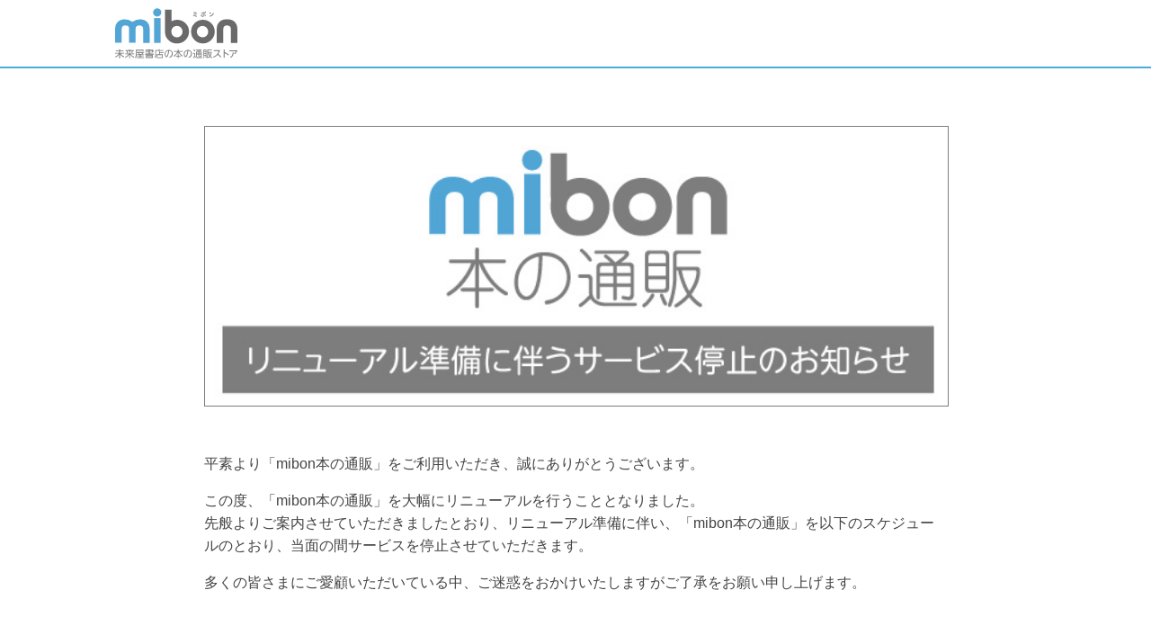

--- FILE ---
content_type: text/html; charset=UTF-8
request_url: https://ec.mibon.jp/?q=9784494020829
body_size: 29166
content:
<!DOCTYPE html>
<html lang="ja" class="no-js">
<head>
<meta charset="utf-8">
<title>本の通販 mibon｜未来屋書店の本と雑誌の通販サイト【ポイント貯まる】</title>
<meta name="description" content="未来屋書店が運営する本の通販サイトmibon。コミック、文庫本、学校参考書、ビジネス本の新刊・既刊や雑誌など約250万冊の本が購入できます。未来屋書店店頭と本の通販サイトの売上ランキングや、検索本ランキング、本のレーベル、人気著者の本など、本と雑誌の購入に役立つ豊富な情報を提供しています。">
<meta name="keywords" content="本の通販,未来屋書店,mibon,本,通販,コミック,ポイント,雑誌">

<meta property="og:title" content="本の通販 mibon｜未来屋書店の本と雑誌の通販サイト【ポイント貯まる】" />
<meta property="og:type" content="website" />
<meta property="og:description" content="未来屋書店が運営する本の通販サイトmibon。コミック、文庫本、学校参考書、ビジネス本の新刊・既刊や雑誌など約250万冊の本が購入できます。未来屋書店店頭と本の通販サイトの売上ランキングや、検索本ランキング、本のレーベル、人気著者の本など、本と雑誌の購入に役立つ豊富な情報を提供しています。" />
<meta property="og:url" content="https://ec.mibon.jp/?q=9784494020829" />
<meta property="og:image" content="https://ec.mibon.jp/common/img/ogp_logo.png" />
<meta property="og:site_name" content="mibon - 未来屋書店（イオングループ）の本の通販サイト" />
<meta property="og:locale" content="ja_JP" />
<meta property="fb:admins" content="" />

<meta name="twitter:card" content="summary" />
<meta name="twitter:site" content="@miraiya_mibon" />
<meta name="twitter:title" content="本の通販 mibon｜未来屋書店の本と雑誌の通販サイト【ポイント貯まる】" />
<meta name="twitter:description" content="未来屋書店が運営する本の通販サイトmibon。コミック、文庫本、学校参考書、ビジネス本の新刊・既刊や雑誌など約250万冊の本が購入できます。未来屋書店店頭と本の通販サイトの売上ランキングや、検索本ランキング、本のレーベル、人気著者の本など、本と雑誌の購入に役立つ豊富な情報を提供しています。" />
<meta name="twitter:image" content="https://ec.mibon.jp/common/img/ogp_logo.png" />
<meta name="twitter:url" content="https://ec.mibon.jp/?q=9784494020829" />

<meta http-equiv="Content-Type" content="text/html; charset=UTF-8" />

<script src="./resources_pc/js/head.js?v=1"></script>
<link rel="stylesheet" href="./resources_pc/css/common.css?v=2">

<script src="./js/jquery.min.js?v=1"></script>

<link rel="stylesheet" href="./common/css/module.css?v=3">
<link rel="stylesheet" href="./common/css/module2.css?v=1">
<link rel="stylesheet" href="./common/css/module3.css?v=1">

<link rel="stylesheet" href="./resources_pc/css/module_pc.css?v=9">
<link rel="stylesheet" href="./resources_pc/css/hasegawa.css?v=1">
<link rel="stylesheet" href="./resources_pc/css/cart/cart.css?v=1">
<link rel="stylesheet" href="./resources_pc/css/notice/notice.css?v=1">
<link rel="stylesheet" href="./resources_pc/css/form/form.css?v=1">
<!-- ▼▼▼ 追加スタイルシート ▼▼▼ -->
<link rel="stylesheet" href="./resources_pc/css/notice/notice.css?v=1">
<link rel="stylesheet" href="./resources_pc/css/close.css">
<!-- ▲▲▲ 追加スタイルシート ▲▲▲ -->

<script src="./common/js/bv_alert.js?v=1"></script>
<script type="text/javascript" src="./common/js/jquery.cookie.js?v=1"></script>
<script type="text/javascript" src="./common/js/common.js?v=1"></script>
</head>

<body>

<div class="base-page" id="top">

    <div class="base-header">
	<div class="base-header-inner">
		<div class="mod-header">
			<h1 class="mod-header-logo">
				<a href="https://ec.mibon.jp/">
					<img src="./common/img/logo.svg" alt="mibon ミボン 未来屋書店の本の通販ストア"  width="136" height="56">
				</a>
			</h1>
			<!-- /.mod-header-logo -->

		</div>
		<!-- /.mod-header -->

	</div>
	<!-- /.base-header-inner -->
</div>
<!-- /.base-header -->



<script type="text/javascript">

</script>



    <div class="base-contents">
        <div class="base-main base-main__close">



                                        <div class="mod-categorytitle mod-categorytitle__close">
                    <h1 class="mod-categorytitle-h">
                        <a href="" class="ga_event" ga_category="TOPページ" ga_action="ローテーションバナー" ga_label="mibonサービス停止のお知らせ">
                        <img src="image.php?bid=831" alt="mibonサービス停止のお知らせ" width="826">
                        </a>
                    </h1>
                <!-- /.mod-categorytitle --></div>
                        
            <!-- close contents start -->
            <div class="close-top-area">
                <div class="mg-t40">
                    <p class="honto-txt__r">平素より「mibon本の通販」をご利用いただき、誠にありがとうございます。</p>
                    <p class="honto-txt__r mg-t1em">この度、「mibon本の通販」を大幅にリニューアルを行うこととなりました。<br>
                    先般よりご案内させていただきましたとおり、リニューアル準備に伴い、「mibon本の通販」を以下のスケジュールのとおり、当面の間サービスを停止させていただきます。</p>
                    <p class="honto-txt__r mg-t1em">多くの皆さまにご愛顧いただいている中、ご迷惑をおかけいたしますがご了承をお願い申し上げます。</p>
                </div><!-- /.honto-intro -->
                <section class="honto-section">
                    <h3 class="honto-title honto-title--ec">「mibon本の通販」スケジュールについて</h3>
                    <div class="honto-sec-body">
                        <p class="honto-txt__r">2023年7月31日をもって「mibon本の通販」でのすべてのご注文受付を終了、8月迄にお手配が完了したご注文商品の発送を完了いたしました。</p>
                        <p class="honto-txt__r mg-t1em">2023年8月31日をもって「mibon本の通販」のログイン機能を停止しております。<br>今後のスケジュールにつきましては決まり次第、未来屋書店公式サイト等でご案内させていただきます。</p>
                    </div><!-- /.honto-sec-body -->
                </section><!-- /.honto-section -->

                <section class="honto-section">
                    <h3 class="honto-title honto-title--ec">リニューアル準備期間の未来屋書店・アシーネの店舗受け取り・宅配サービスについて</h3>
                    <div class="honto-sec-body">
                        <p class="honto-txt__r">リニューアル準備期間の暫定サービスとして、全国書店ネットワーク「e-hon」(<a href="https://www.e-hon.ne.jp" target="_blank">www.e-hon.ne.jp</a>)をご利用くださいますようお願い申し上げます。</p>
                        <h4 class="mg-t20">■「e-hon」ご利用方法について</h4>
                        <p class="honto-txt__r mg-t1em">はじめて『e-hon』をご利用の際は、e-hon会員登録が必要です。<br>
                        会員登録時の「My書店の選択」でお近くの未来屋書店、アシーネの店舗を検索・登録をよろしくお願い申し上げます。（「My書店の選択」はいつでも変更可能です）</p>
                        <p class="honto-txt__r mg-t1em">「e-hon」ご利用方法について詳しくは<a href="https://www.miraiyashoten.co.jp/ehon/" target="_blank">こちら</a>をご確認ください。</p>
                    </div><!-- /.honto-sec-body -->
                </section>

                <section class="honto-section" id="honto-faq">
                    <h3 class="honto-title honto-title--ec">よくあるご質問</h3>
                    <div class="honto-sec-body">
                        <dl class="honto-qa honto-qa--ec">
                            <dt><span class="honto-txt__blue mg-r10">Q.</span>「mibon本の通販」でたまったmibonポイントはどうなりますか？</dt>
                            <dd>
                                <p class="honto-txt__r">「mibon本の通販」のご購入で貯めたポイントは、「<a href="https://www.miraiyashoten.co.jp/point_app/" target="_blank">未来屋書店アプリ</a>」にてクーポンに交換いただくことで全国の未来屋書店・アシーネ店頭にて引き続きご利用いただけます。</p>
                            </dd>
                        </dl>
                        <dl class="honto-qa honto-qa--ec">
                            <dt><span class="honto-txt__blue mg-r10">Q.</span> e-honを利用した場合も、未来屋書店 店舗限定特典 は付きますか？</dt>
                            <dd>
                                <p class="honto-txt__r">e-honでのご注文の際は、未来屋書店 店舗限定特典 はお付けできません。予めご了承ください。</p>
                            </dd>
                        </dl>
                        <dl class="honto-qa honto-qa--ec">
                            <dt><span class="honto-txt__blue mg-r10">Q.</span> e-honを利用した場合も、「mibon本の通販」でたまったmibonポイントを使えますか？</dt>
                            <dd>
                                <p class="honto-txt__r">e-honでのご注文の場合、全国の未来屋書店・アシーネ店舗でのお受け取り・お支払いを選択いただいた場合は、店頭お支払いに活用いただけます。e-honの宅配選択の場合は、mibonポイントはご利用いただけません。</p>
                            </dd>
                        </dl>
                        <dl class="honto-qa honto-qa--ec">
                            <dt><span class="honto-txt__blue mg-r10">Q.</span>mibon本の通販の 「店頭受取でのご購入冊数1冊あたり10pt進呈サービス」について</dt>
                            <dd>
                                <p class="honto-txt__r">mibon本の通販の受付停止に伴い、「店頭受取でのご購入冊数1冊あたり10pt進呈サービス」も2023年7月31日ご注文分までで終了となります。</p>
                                <p class="honto-txt__r mg-t1em">e-honでの店舗受取時には、 「店頭受取でのご購入冊数1冊あたり10pt進呈サービス」はございません。店舗でのお受け取りのレジ会計時に未来屋公式アプリ会員証をご提示いただくことで、mibonポイントを進呈させていただきます。是非、未来屋書店アプリのご利用をお願いいたします。</p>
                            </dd>
                        </dl>
                        <div class="mg-t20">
                            <p class="honto-txt__r mg-t1em">その他本件についてのご不明点は<a href="https://www.miraiyashoten.co.jp/form/contact/" target="_blank">こちらよりお問い合わせ</a>ください。</p>
                        </div>
                    </div>
                </section>
            </div>
            <!-- /close contents end -->



        <!-- /.base-main --></div>

    <!-- /.base-contents --></div>


    <div class="base-footer">

	<p class="mod-pagetop">
		<a href="#top">ページの先頭へ</a>
	</p>
	<!-- /.mod-pagetop -->

	<div class="mod-footernav">
		<ul class="mod-footernav-items">
			<li class="mod-footernav-item">
				<a href="https://www.miraiyashoten.co.jp/agreement/" target="_blank">利用規約</a>
			</li>
			<li class="mod-footernav-item">
				<a href="https://www.miraiyashoten.co.jp/privacy/" target="_blank">個人情報保護ポリシー</a>
			</li>
			<li class="mod-footernav-item">
				<a href="http://www.miraiyashoten.co.jp/transaction/" target="_blank">特定商取引法に基づく表示</a>
			</li>
		</ul>
		<div class="mod-footernav-copyright">
			<p class="mod-footernav-miraiyashoten">&copy; MIRAIYA SHOTEN CO., LTD.</p>
		</div>
	</div>
	<!-- /.mod-footernav -->

	<div class="mod-footergrp">
		<div class="mod-footergrp-aeon">
			<a href="http://www.aeon.info/" target="_blank">
				<p class="mod-footergrp-aeon-logo">
					<img src="./resources_pc/img/logo-aeon.png" alt="" width="91" height="26">
				</p>
				<p class="mod-footergrp-aeon-sub">グループ情報サイトへ</p>
			</a>
		</div>
		<div class="mod-footergrp-weare">
			<a href="http://www.aeon.info/environment/" target="_blank">
				<p class="mod-footergrp-weare-logo">
					<img src="./resources_pc/img/logo-weare.png" alt="" width="128" height="26">
				</p>
			</a>
		</div>
	</div>
	<!-- /.mod-footergrp -->

</div>
<!-- /.base-footer -->


<!-- Google Tag Manager -->
<noscript><iframe src="//www.googletagmanager.com/ns.html?id=GTM-WV9HW9"
height="0" width="0" style="display:none;visibility:hidden"></iframe></noscript>
<script>(function(w,d,s,l,i){w[l]=w[l]||[];w[l].push({'gtm.start':
new Date().getTime(),event:'gtm.js'});var f=d.getElementsByTagName(s)[0],
j=d.createElement(s),dl=l!='dataLayer'?'&l='+l:'';j.async=true;j.src=
'//www.googletagmanager.com/gtm.js?id='+i+dl;f.parentNode.insertBefore(j,f);
})(window,document,'script','dataLayer','GTM-WV9HW9');</script>
<!-- End Google Tag Manager -->


<script src="./resources_pc/js/main.js"></script>
<script>
$(window).on({
	'navopen:login': function () {
		// ヘッダーナビのログインを開いた時
		console.log('navopen:login');
	},
	'navopen:info': function () {
		// ヘッダーナビのお知らせを開いた時
		console.log('navopen:info');
		$.get('https://ec.mibon.jp/set_information_cookie.php');
		$('#header_nav_infomation').removeClass('em');
	},
	'navopen:menu': function () {
		// ヘッダーナビのメニューを開いた時
		console.log('navopen:menu');
	},
	'navclose': function () {
		// ヘッダーナビを閉じた時
		console.log('navclose');
	}
});
</script>

<div class="mod-loader" data-loader="false"></div>

<svg style="display: none;">
<defs>

	<!-- Arrow -->
	<symbol viewBox="0 0 8.764 15.629" id="arrow-right">
		<path d="M2244.07,430.368a.4.4,0,0,1-.279-.675l6.639-6.64-6.639-6.64a.4.4,0,0,1,.559-.559l6.919,6.919a.4.4,0,0,1,0,.559l-6.919,6.919A.4.4,0,0,1,2244.07,430.368Z" transform="translate(-2243.174 -415.239)"></path>
	</symbol>
	<symbol viewBox="0 0 4.728 8.717" id="arrow-right-small">
  	<path d="M1465.694,223.6a.369.369,0,0,1-.261-.63l3.729-3.729-3.729-3.729a.369.369,0,1,1,.522-.522l3.99,3.99a.369.369,0,0,1,0,.522l-3.99,3.99A.368.368,0,0,1,1465.694,223.6Z" transform="translate(-1465.325 -214.88)"></path>
	</symbol>
	<symbol viewBox="0 0 8.764 15.629" id="arrow-left">
  	<path d="M2244.07,430.368a.4.4,0,0,1-.279-.675l6.639-6.64-6.639-6.64a.4.4,0,0,1,.559-.559l6.919,6.919a.4.4,0,0,1,0,.559l-6.919,6.919A.4.4,0,0,1,2244.07,430.368Z" transform="translate(2251.938 430.868) rotate(180)"></path>
	</symbol>
	<symbol viewBox="0 0 4.728 8.717" id="arrow-left-small">
  	<path d="M1465.694,223.6a.369.369,0,0,1-.261-.63l3.729-3.729-3.729-3.729a.369.369,0,1,1,.522-.522l3.99,3.99a.369.369,0,0,1,0,.522l-3.99,3.99A.368.368,0,0,1,1465.694,223.6Z" transform="translate(1470.053 223.598) rotate(180)"></path>
	</symbol>
	<symbol viewBox="0 0 14.584 8.211" id="arrow-down">
  	<path d="M2244.042,429.323a.367.367,0,0,1-.259-.627l6.165-6.165-6.165-6.165a.367.367,0,0,1,.519-.519l6.425,6.425a.368.368,0,0,1,0,.519l-6.425,6.425A.367.367,0,0,1,2244.042,429.323Z" transform="translate(429.823 -2243.175) rotate(90)"></path>
	</symbol>

	<!-- Arrow Double -->
	<symbol viewBox="0 0 14 14.629" id="arrow-double-right">
  	<path d="M2212.25,430.368a.4.4,0,0,1-.28-.675l6.64-6.64-6.64-6.64a.4.4,0,0,1,.56-.559l6.918,6.919a.4.4,0,0,1,0,.559l-6.918,6.919A.394.394,0,0,1,2212.25,430.368Z" transform="translate(-2211.855 -415.739)"></path>
  	<path d="M2244.07,430.368a.4.4,0,0,1-.279-.675l6.639-6.64-6.639-6.64a.4.4,0,0,1,.559-.559l6.919,6.919a.4.4,0,0,1,0,.559l-6.919,6.919A.4.4,0,0,1,2244.07,430.368Z" transform="translate(-2237.384 -415.739)"></path>
	</symbol>
	<symbol viewBox="0 0 12.049 12.494" id="arrow-double-right-small">
  	<path d="M-1466.16-233.6a.31.31,0,0,1,0-.439l5.216-5.217-5.216-5.216a.31.31,0,0,1,0-.439.31.31,0,0,1,.439,0l5.436,5.436a.31.31,0,0,1,0,.439l-5.436,5.437a.312.312,0,0,1-.22.091A.307.307,0,0,1-1466.16-233.6Zm-4.943,0a.31.31,0,0,1,0-.439l5.216-5.217-5.216-5.216a.31.31,0,0,1,0-.439.31.31,0,0,1,.439,0l5.436,5.436a.309.309,0,0,1,0,.439l-5.436,5.437a.311.311,0,0,1-.22.091A.311.311,0,0,1-1471.1-233.6Z" transform="translate(1471.743 245.5)"></path>
	</symbol>

	<!-- Icon Menu -->
	<symbol viewBox="0 0 34 29.103" id="icon-cart">
		<path d="M1946.516,341.2a4.877,4.877,0,0,1-5.124-4.836,2.721,2.721,0,0,1,.1-.8h-5.184a2.744,2.744,0,0,1,.105.829c0,2.7-2.107,4.583-5.124,4.583a5.1,5.1,0,0,1-5.125-5.058,4.449,4.449,0,0,1,.526-2.128l-2.318-14.766a.757.757,0,0,1,.748-.874h23.4a.757.757,0,0,1,0,1.514H1926l2.22,14.142a.758.758,0,0,1-.088.487,3.072,3.072,0,0,0-.459,1.625,3.539,3.539,0,0,0,3.61,3.543c1.8,0,3.61-.949,3.61-3.068a1.06,1.06,0,0,0-.2-.709c-.082-.148-.179-.321-.289-.558a.757.757,0,0,1,.686-1.077h7.707a.757.757,0,0,1,.44,1.374c-.058.111-.112.2-.158.284a.939.939,0,0,0-.18.653,3.36,3.36,0,0,0,3.61,3.322,3.734,3.734,0,0,0,3.61-3.754,1.87,1.87,0,0,0-.367-1.152l-.093-.164a.754.754,0,0,1-.087-.485l3.29-21.392a.756.756,0,0,1,.748-.642h3.987a.757.757,0,1,1,0,1.514h-3.337l-3.151,20.491a3.233,3.233,0,0,1,.525,1.83A5.268,5.268,0,0,1,1946.516,341.2Z" transform="translate(-1924.361 -312.095)"></path>
	</symbol>
	<symbol viewBox="0 0 22 21.022" id="icon-cart-back">
  	<path d="M-7495.631-242.735a2.189,2.189,0,0,1,.037-.426h-2.834a2.094,2.094,0,0,1,.041.437,2.658,2.658,0,0,1-2.92,2.608,2.912,2.912,0,0,1-2.92-2.9,2.672,2.672,0,0,1,.293-1.232l-1.3-7.021a.458.458,0,0,1,.1-.374.453.453,0,0,1,.349-.164h13.329a.455.455,0,0,1,.456.454.456.456,0,0,1-.456.456h-12.781l1.23,6.639a.46.46,0,0,1-.049.306,1.815,1.815,0,0,0-.257.937,2,2,0,0,0,2.01,1.988,1.786,1.786,0,0,0,2.009-1.7.739.739,0,0,0-.2-.591.454.454,0,0,1-.072-.488.455.455,0,0,1,.413-.267h4.349a.455.455,0,0,1,.457.456.454.454,0,0,1-.257.409.758.758,0,0,0-.114.471,1.871,1.871,0,0,0,2.01,1.848,2.078,2.078,0,0,0,2.01-2.09,1.367,1.367,0,0,0-.255-.793.44.44,0,0,1-.052-.3l1.856-10.772a.454.454,0,0,1,.449-.378h2.251a.455.455,0,0,1,.454.456.455.455,0,0,1-.454.454h-1.868l-1.764,10.238a2.1,2.1,0,0,1,.292,1.094,3,3,0,0,1-2.92,3A2.779,2.779,0,0,1-7495.631-242.735Zm-.661-11.46-5.6-.826a.458.458,0,0,1-.384-.517.457.457,0,0,1,.517-.384l4.578.676a7.2,7.2,0,0,0-5.975-4.738,11.768,11.768,0,0,0-4.275.171.455.455,0,0,1-.557-.322.454.454,0,0,1,.324-.557c.083-.023,8.171-2.077,11.171,4.724l.642-4.341a.455.455,0,0,1,.517-.384.453.453,0,0,1,.383.516l-.828,5.6a.443.443,0,0,1-.177.3.456.456,0,0,1-.272.09A.416.416,0,0,1-7496.292-254.2Z" transform="translate(7508 261)"></path>
	</symbol>
	<symbol viewBox="0 0 33 31.742" id="icon-info">
  	<g transform="translate(0.5 0.5)">
    	<path d="M5.119,30.683a.769.769,0,0,1-.472-.709V22.088A11.308,11.308,0,0,1,0,12.964C0,5.816,7.168,0,15.979,0,24.813,0,32,5.816,32,12.964S24.821,25.928,16,25.928a19.375,19.375,0,0,1-4.784-.6L5.955,30.521a.77.77,0,0,1-.836.162ZM1.537,12.964a9.74,9.74,0,0,0,4.328,8.114.769.769,0,0,1,.319.623v6.435l4.262-4.206a.77.77,0,0,1,.747-.193,17.838,17.838,0,0,0,4.8.654c7.977,0,14.467-5.126,14.467-11.428S23.966,1.537,15.979,1.537C8.015,1.537,1.537,6.664,1.537,12.964Zm12.4,7.672a1.93,1.93,0,1,1,.505.067A1.946,1.946,0,0,1,13.935,20.636Zm1.21-4.522a.86.86,0,0,1-.686-1.063l1.066-7.787a1.714,1.714,0,0,1,2.418-1.595,1.72,1.72,0,0,1,1.321,2.6l-2.994,7.27a.855.855,0,0,1-.8.624A1.252,1.252,0,0,1,15.146,16.114Z"></path>
  	</g>
	</symbol>
	<symbol viewBox="0 0 33 25" id="icon-menu">
  	<g transform="translate(0.5 0.5)">
    	<path d="M0,24V20.8H3.2V24Zm8-.8V21.6H32v1.6ZM0,16.8V13.6H3.2v3.2ZM8,16V14.4H32V16ZM0,9.6V6.4H3.2V9.6Zm8-.8V7.2H32V8.8ZM0,1.6V0H32V1.6Z"></path>
  	</g>
	</symbol>

	<!-- Icon -->
	<symbol viewBox="0 0 40 35.437" id="icon-alert">
  	<path d="M-593.181,363.4l-17-29.44a3,3,0,0,0-5.192,0l-17,29.44a3,3,0,0,0,2.6,4.5h33.994A3,3,0,0,0-593.181,363.4Zm-19.606-.783a2.158,2.158,0,0,1-2.164-2.164,2.157,2.157,0,0,1,2.164-2.164,2.163,2.163,0,0,1,2.188,2.163A2.178,2.178,0,0,1-612.787,362.613Zm2.2-15.069-1.141,8.817a.969.969,0,0,1-1.06.959.971.971,0,0,1-1.06-.959l-1.115-8.817a1.938,1.938,0,0,1,2.175-2.449C-610.777,345.1-610.424,346.381-610.587,347.544Z" transform="translate(632.775 -332.457)"></path>
	</symbol>
	<symbol viewBox="0 0 11 11.104" id="icon-close">
  	<path d="M1625.867,485.929l-5.025-5.026,5.025-5.025a.308.308,0,0,0-.436-.436l-5.025,5.025-4.922-4.922a.308.308,0,1,0-.436.436l4.922,4.922-4.922,4.922a.308.308,0,1,0,.436.436l4.922-4.922,5.025,5.026a.308.308,0,0,0,.436-.436Z" transform="translate(-1614.957 -475.352)"></path>
	</symbol>
	<symbol viewBox="0 0 22 22" id="icon-checked">
  	<g transform="translate(-68 -14)">
    	<rect width="22" height="22" transform="translate(68 14)" fill="#f68b3d"></rect>
    	<path d="M-8951,805v-6h3v3h8v3Z" transform="translate(5837.824 -6868.524) rotate(-45)" fill="#fff"></path>
  	</g>
	</symbol>
	<symbol viewBox="0 0 41 33.522" id="icon-truck">
  	<path d="M-1520.686-668.682h-13.935a4.589,4.589,0,0,1-4.521,3.855,4.589,4.589,0,0,1-4.521-3.855h-3.25a.915.915,0,0,1-.915-.914v-9.3a.9.9,0,0,1,.061-.325l4.832-12.721a.915.915,0,0,1,.854-.59h11.807a.915.915,0,0,1,.915.915v11.748h20.617a.914.914,0,0,1,.914.914v9.36a.914.914,0,0,1-.914.914h-2.9a4.59,4.59,0,0,1-4.521,3.855A4.589,4.589,0,0,1-1520.686-668.682Zm1.765-.729a2.758,2.758,0,0,0,2.756,2.756,2.759,2.759,0,0,0,2.756-2.756,2.76,2.76,0,0,0-2.756-2.756A2.759,2.759,0,0,0-1518.921-669.411Zm-22.977,0a2.759,2.759,0,0,0,2.756,2.756,2.759,2.759,0,0,0,2.756-2.756,2.76,2.76,0,0,0-2.756-2.756A2.76,2.76,0,0,0-1541.9-669.411Zm30.178-1.1h2.064v-7.53h-20.617a.914.914,0,0,1-.914-.915V-690.7h-10.262l-4.55,11.976v8.218h2.411a4.589,4.589,0,0,1,4.446-3.486,4.59,4.59,0,0,1,4.446,3.486h14.084a4.59,4.59,0,0,1,4.446-3.486A4.587,4.587,0,0,1-1511.72-670.51Zm-30.237-8.57a.918.918,0,0,1-.75-.39.919.919,0,0,1-.11-.838l2.924-8.043a.913.913,0,0,1,.86-.6h4.874a.914.914,0,0,1,.915.914V-680a.915.915,0,0,1-.915.915Zm1.3-1.829h5.578v-6.215h-3.319Zm14.212-.749a.915.915,0,0,1-.915-.914v-13.863a.914.914,0,0,1,.915-.914h17.673a.913.913,0,0,1,.914.914v13.863a.914.914,0,0,1-.914.914Zm.914-1.829h15.844V-695.52h-15.844Z" transform="translate(1548.327 697.849)"></path>
	</symbol>
	<symbol viewBox="0 0 36 32.418" id="icon-shop">
  	<path d="M-570.334,155.283a.89.89,0,0,0-.011-.139l-1.821-11.8a.91.91,0,0,0-.9-.771H-603.6a.91.91,0,0,0-.9.771l-1.821,11.8a.936.936,0,0,0-.01.139,4.32,4.32,0,0,0,1.59,3.349v15.454a.91.91,0,0,0,.911.91h31a.91.91,0,0,0,.91-.91V158.632A4.32,4.32,0,0,0-570.334,155.283Zm-1.822.064a2.511,2.511,0,0,1-2.507,2.443,2.51,2.51,0,0,1-2.508-2.507V144.4h3.324Zm-6.835-.064a2.51,2.51,0,0,1-2.507,2.507,2.511,2.511,0,0,1-2.508-2.507V144.4h5.015Zm-6.836,0a2.51,2.51,0,0,1-2.507,2.507,2.51,2.51,0,0,1-2.508-2.507V144.4h5.015Zm-6.836,0a2.51,2.51,0,0,1-2.507,2.507,2.51,2.51,0,0,1-2.507-2.507V144.4h5.015ZM-602.822,144.4h3.324v10.884a2.511,2.511,0,0,1-2.508,2.507,2.51,2.51,0,0,1-2.506-2.443Zm20.063,28.776h-4.664v-7.639h4.664Zm-6.485,0h-4.665v-7.639h4.665Zm15.5,0h-7.193v-8.549a.911.911,0,0,0-.91-.91h-12.971a.91.91,0,0,0-.91.91v8.549h-7.193V159.511a4.32,4.32,0,0,0,.917.1,4.321,4.321,0,0,0,3.418-1.683,4.32,4.32,0,0,0,3.418,1.683,4.321,4.321,0,0,0,3.418-1.683,4.32,4.32,0,0,0,3.418,1.683,4.319,4.319,0,0,0,3.418-1.683,4.321,4.321,0,0,0,3.418,1.683,4.32,4.32,0,0,0,3.418-1.683,4.32,4.32,0,0,0,3.418,1.683,4.321,4.321,0,0,0,.917-.1Z" transform="translate(606.334 -142.578)"></path>
	</symbol>
	<symbol viewBox="0 0 21 20.999" id="icon-clock-later">
  	<path d="M-2688,10a10.012,10.012,0,0,1,10-10,10.011,10.011,0,0,1,10,10,10.011,10.011,0,0,1-10,10A10.011,10.011,0,0,1-2688,10Zm1.235,0A8.775,8.775,0,0,0-2678,18.765,8.775,8.775,0,0,0-2669.234,10,8.775,8.775,0,0,0-2678,1.235,8.775,8.775,0,0,0-2686.765,10Zm3.8,4.458a.617.617,0,0,1,.1-.867l.1-.077a.617.617,0,0,1,.867.1.618.618,0,0,1-.1.868l-.1.077a.614.614,0,0,1-.385.135A.619.619,0,0,1-2682.968,14.458Zm1.417-1.13a.619.619,0,0,1,.1-.868l.166-.131a.617.617,0,0,1,.868.1.62.62,0,0,1-.1.868l-.166.131a.612.612,0,0,1-.385.135A.618.618,0,0,1-2681.551,13.328Zm1.488-1.186a.617.617,0,0,1,.1-.868l.166-.131a.618.618,0,0,1,.868.1.617.617,0,0,1-.1.868l-.166.131a.61.61,0,0,1-.384.135A.611.611,0,0,1-2680.063,12.142Zm1.485-1.186a.614.614,0,0,1-.039-.712V3.457a.618.618,0,0,1,.618-.617.618.618,0,0,1,.617.617V9.3l3.264-2.314a.619.619,0,0,1,.862.147.617.617,0,0,1-.146.86l-4.226,3-.082.066a.62.62,0,0,1-.385.134A.615.615,0,0,1-2678.579,10.955Z" transform="translate(2688.5 0.5)"></path>
	</symbol>
	<symbol viewBox="0 0 19.068 20" id="icon-trashbox">
  	<path d="M-774.616,149.723h-13.319a.493.493,0,0,1-.492-.46l-.874-13.089h-1.047a.492.492,0,0,1-.364-.161.493.493,0,0,1-.126-.378l.3-3.2a.493.493,0,0,1,.49-.447h6.016a2.58,2.58,0,0,1,2.721-2.263,2.58,2.58,0,0,1,2.721,2.263h6.041a.493.493,0,0,1,.491.45l.281,3.2a.491.491,0,0,1-.127.376.492.492,0,0,1-.363.16h-13.845a.493.493,0,0,1-.493-.493.493.493,0,0,1,.493-.493H-772.8l-.2-2.217h-6.048a.493.493,0,0,1-.493-.493,1.646,1.646,0,0,0-1.77-1.77,1.646,1.646,0,0,0-1.77,1.77.493.493,0,0,1-.493.493H-789.6l-.209,2.217h.967a.493.493,0,0,1,.491.46l.875,13.089h12.395l.665-10.889a.492.492,0,0,1,.522-.462.492.492,0,0,1,.462.522l-.694,11.352A.493.493,0,0,1-774.616,149.723Z" transform="translate(790.842 -129.723)"></path>
	</symbol>
	<symbol viewBox="0 0 32 30.742" id="icon-info-right">
		<path d="M-3106.956,30.52l-5.257-5.187a19.375,19.375,0,0,1-4.784.595c-8.824,0-16-5.815-16-12.963S-3125.814,0-3116.98,0C-3108.169,0-3101,5.816-3101,12.964a11.307,11.307,0,0,1-4.648,9.123v7.887a.766.766,0,0,1-.472.708.75.75,0,0,1-.3.06A.769.769,0,0,1-3106.956,30.52Zm-4.49-6.59,4.262,4.206V21.7a.769.769,0,0,1,.319-.623,9.74,9.74,0,0,0,4.329-8.114c0-6.3-6.479-11.428-14.443-11.428-7.986,0-14.484,5.126-14.484,11.428s6.49,11.427,14.467,11.427a17.846,17.846,0,0,0,4.8-.653.771.771,0,0,1,.207-.028A.769.769,0,0,1-3111.446,23.93Zm-7.618-3.294a1.91,1.91,0,0,1-1.354-2.345,1.909,1.909,0,0,1,2.344-1.354,1.914,1.914,0,0,1,1.374,2.35,1.921,1.921,0,0,1-1.86,1.415A1.947,1.947,0,0,1-3119.064,20.636Zm1.209-4.522a.858.858,0,0,1-.686-1.062l1.065-7.788a1.714,1.714,0,0,1,2.419-1.594,1.718,1.718,0,0,1,1.32,2.6l-2.994,7.271a.854.854,0,0,1-.8.623A1.252,1.252,0,0,1-3117.855,16.113Z" transform="translate(3133)"></path>
	</symbol>


	<!-- Label Icon -->
	<symbol viewBox="0 0 10 10" id="icon-triangle">
  	<path d="M4.106,1.789a1,1,0,0,1,1.789,0L9.276,8.553A1,1,0,0,1,8.382,10H1.618A1,1,0,0,1,.724,8.553Z"></path>
	</symbol>
	<symbol viewBox="0 0 10 10" id="icon-circle">
  	<path d="M-1500-6578a5.005,5.005,0,0,1-5-5,5.006,5.006,0,0,1,5-5,5.006,5.006,0,0,1,5,5A5.005,5.005,0,0,1-1500-6578Zm0-8a3,3,0,0,0-3,3,3,3,0,0,0,3,3,3,3,0,0,0,3-3A3,3,0,0,0-1500-6586Z" transform="translate(1505 6588)"></path>
	</symbol>
	<symbol viewBox="0 0 8.364 8.364" id="icon-cross">
  	<path d="M-574.929-280.515l-2.475-2.475-2.475,2.475a1,1,0,0,1-1.414,0,1,1,0,0,1,0-1.414l2.475-2.475-2.475-2.475a1,1,0,0,1,0-1.414,1,1,0,0,1,1.414,0l2.475,2.475,2.475-2.475a1,1,0,0,1,1.414,0,1,1,0,0,1,0,1.414l-2.475,2.475,2.475,2.475a1,1,0,0,1,0,1.414,1,1,0,0,1-.707.293A1,1,0,0,1-574.929-280.515Z" transform="translate(581.586 288.585)"></path>
	</symbol>

</defs>
</svg>

<!-- /.base-page --></div>

<script type="text/javascript" src="./common/js/lazyload.min.js" charset="UTF-8"></script>
<script type="text/javascript" async>
$(function(){
  $('img.lazyload').lazyload({
      skip_invisible: false,
      effect: "fadeIn",
      effectspeed: 500
  });
});
</script>




<script type="text/javascript">
<!--
$(function() {
	$(document).on('click', '.del-browse-history', function(e) {
		e.preventDefault();
		var item = $(this).closest('.browse-history-item');
		if (item) {
			var mdid = item.attr('mdid');
			$.ajax({
				url: 'del_browse_history.php',
				type: 'POST',
				data: {
					'mdid': mdid,
					'page_type': 1 // 1:index PC 2:index SP 3:browse_history_list PC 4:browse_history_list SP
				},
				dataType: 'json'
			})
			.done(function(json_data) {
				if (json_data['result'] == '1') {
					item.fadeOut('slow', function() {
						item.remove();

						if (json_data['item_html']) {
							$(json_data['item_html']).appendTo('#browse-history-list').hide().fadeIn('slow');
						}
						else if (json_data['total'] == 0) {
							$('#browse-history-block').remove();
						}
					});
				}
			})
			.fail(function(json_data) {
			})
			.always(function(json_data) {
			});
		}
	});
});
// -->
</script>

</body>
</html>

--- FILE ---
content_type: text/css
request_url: https://ec.mibon.jp/resources_pc/css/common.css?v=2
body_size: 115036
content:
@charset "UTF-8";

/*!
 * 牧野工房 Reset CSS for HTML5
 *
 * Copyright (c) 2011 Skill Partners Inc. All Rights Reserved.
 *
 * @version : 0
 * @author  : http://www.makinokobo.com - kobo@makinokobo.com
 *
 */


/* ----------------------------
	Base
---------------------------- */
html, body {
	background: #FFF;
	color: #000;
}
body, div, span, h1, h2, h3, h4, h5, h6, dl, dt, dd, ul, ol, li, dfn, p, blockquote, pre, code, abbr, address, cite, del, strong, em, img, b, i, small, table, thead, tbody, tfoot, tr, th, td, caption, object, iframe, form, fieldset, legend, label {
	margin: 0;
	padding: 0;
}
body {
	font: 13px/1 "メイリオ", Meiryo, "Hiragino Kaku Gothic Pro", "ヒラギノ角ゴ Pro W3", "ＭＳ Ｐゴシック", sans-serif;
	-webkit-text-size-adjust: 100%;
	-ms-text-size-adjust: 100%;
}
* html body {
	font-size: small;
}
:first-child+html body {
	font-size: small;
}
head~body {
	font-size: small;
}
html:not(:target) body {
	font-size: 13px;
}
.base-page {
	font-size: 77%;
}
.base-page2 {
	font-size: 77%;
}
.base-popup {
	font-size: 77%;
}
img {
	border: 0;
	vertical-align: bottom;
}
h1, h2, h3, h4, h5, h6 {
	clear: both;
	font-weight: 700;
}
strong, dt, dfn {
	font-style: normal;
	font-weight: 700;
}
em {
	font-style: italic;
	font-weight: 400;
}
address, caption, cite, code, th {
	font-style: normal;
	font-weight: 400;
}
sup {
	vertical-align: text-top;
	font-size: .75em;
	line-height: 1;
}
sub {
	vertical-align: text-bottom;
	font-size: .75em;
	line-height: 1;
}
input, textarea, select {
	font-family: inherit;
	font-size: inherit;
	font-weight: inherit;
}
pre, code {
	font-family: monospace;
}
table {
	border-collapse: collapse;
	border-spacing: 0;
	font-size: inherit;
}
th, td {
	text-align: left;
	vertical-align: top;
}
caption {
	text-align: left;
}
ul, dl, ol {
	text-indent: 0;
}
li {
	list-style: none;
	list-style-position: outside;
}
article, aside, details, figcaption, figure, footer, header, hgroup, menu, nav, section {
	display: block;
	margin: 0;
	padding: 0;
}
audio, video {
	margin: 0;
	padding: 0;
}
input[type=image] {
	vertical-align: bottom;
}
button {
	cursor: pointer;
}



/* ----------------------------
	Utility
---------------------------- */
.util-fz-LLL {
	font-size: 2em !important;
}
.util-fz-LL {
	font-size: 1.8em !important;
}
.util-fz-L {
	font-size: 1.6em !important;
}
.util-fz-M {
	font-size: 1.4em !important;
}
.util-fz-S {
	font-size: 1.2em !important;
}
.util-fz-SS {
	font-size: 1em !important;
}
.util-fz-SSS {
	font-size: .8em !important;
}
.util-al-right {
	text-align: right !important;
}
.util-al-center {
	text-align: center !important;
}
.util-al-left {
	text-align: left !important;
}
.util-va-top {
	vertical-align: top !important;
}
.util-va-middle {
	vertical-align: middle !important;
}
.util-va-bottom {
	vertical-align: bottom !important;
}
.util-fw-bold {
	font-weight: 700 !important;
}
.util-fw-normal {
	font-weight: 400 !important;
}
.util-fs-italic {
	font-style: italic !important;
}
.util-fs-normal {
	font-style: normal !important;
}
.util-fl-left {
	float: left !important;
}
.util-fl-right {
	float: right !important;
}
.util-fl-imgLeft {
	float: left !important;
	margin-right: 10px !important;
}
.util-fl-imgRight {
	float: right !important;
	margin-left: 10px !important;
}
.util-clear {
	clear: both !important;
}
.util-clearfix {
	zoom: 1;
}
.util-clearfix:after {
	content: ".";
	display: block;
	clear: both;
	height: 0;
	visibility: hidden;
	font-size: 0;
}
.util-m-0 {
	margin: 0 !important;
}
.util-mt-0 {
	margin-top: 0 !important;
}
.util-mr-0 {
	margin-right: 0 !important;
}
.util-mb-0 {
	margin-bottom: 0 !important;
}
.util-mb-10 {
	margin-bottom: 10px !important;
}
.util-mb-15 {
	margin-bottom: 15px !important;
}
.util-mb-20 {
	margin-bottom: 20px !important;
}
.util-ml-0 {
	margin-left: 0 !important;
}
.util-w-auto {
	width: auto !important;
}
.util-w-100per {
	width: 100% !important;
}
.util-tbl-fixed {
	table-layout: fixed !important;
}
.util-whs-nowrap {
	white-space: nowrap !important;
}
.util-whs-normal {
	white-space: normal !important;
}
.util-bd-none {
	border: 0 !important;
}
.util-bdt-none {
	border-top: 0 !important;
}
.util-bdl-none {
	border-left: 0 !important;
}
.util-bdr-none {
	border-right: 0 !important;
}
.util-bdb-none {
	border-bottom: 0 !important;
}


/* ----------------------------
	Anchor Hover
---------------------------- */
.csstransitions .util-hoverlight,
.csstransitions .wgt-button a:hover,
.wgt-button .csstransitions a:hover,
.csstransitions .mod-categorynav-h a:hover,
.mod-categorynav-h .csstransitions a:hover,
.csstransitions .mod-topbanner-item img,
.mod-topbanner-item .csstransitions img,
.csstransitions .mod-rotationbanner-item img,
.mod-rotationbanner-item .csstransitions img,
.csstransitions .mod-nav2 a,
.mod-nav2 .csstransitions a,
.csstransitions .mod-showcase-item a img,
.mod-showcase-item a .csstransitions img,
.csstransitions .mod-showcase-prev:hover,
.csstransitions .mod-showcase-next:hover,
.csstransitions .mod-showcase2-item a img,
.mod-showcase2-item a .csstransitions img,
.csstransitions .mod-showcase2-items-more:hover,
.csstransitions .mod-banner-item img,
.mod-banner-item .csstransitions img,
.csstransitions .mod-itemlist-item a:hover,
.mod-itemlist-item .csstransitions a:hover,
.csstransitions .mod-pcmessage-more a:hover,
.mod-pcmessage-more .csstransitions a:hover,
.csstransitions .mod-item-cartin a:hover,
.mod-item-cartin .csstransitions a:hover,
.csstransitions .mod-more a:hover,
.mod-more .csstransitions a:hover,
.csstransitions .mod-items-cartin a:hover,
.mod-items-cartin .csstransitions a:hover,
.csstransitions .mod-items-button a:hover,
.mod-items-button .csstransitions a:hover,
.csstransitions .mod-total-button a:hover,
.mod-total-button .csstransitions a:hover,
.csstransitions .mod-point-button a:hover,
.mod-point-button .csstransitions a:hover,
.csstransitions .mod-app-button a:hover,
.mod-app-button .csstransitions a:hover {
	-moz-transition: opacity 200ms ease-out;
	-o-transition: opacity 200ms ease-out;
	-webkit-transition: opacity 200ms ease-out;
	transition: opacity 200ms ease-out;
}
.util-hoverlight:hover,
.wgt-button a:hover,
.mod-categorynav-h a:hover,
.mod-topbanner-item img:hover,
.mod-rotationbanner-item img:hover,
.mod-nav2 a:hover,
.mod-showcase-item a img:hover,
.mod-showcase-prev:hover,
.mod-showcase-next:hover,
.mod-showcase2-item a img:hover,
.mod-showcase2-items-more:hover,
.mod-banner-item img:hover,
.mod-itemlist-item a:hover,
.mod-pcmessage-more a:hover,
.mod-item-cartin a:hover,
.mod-more a:hover,
.mod-items-cartin a:hover,
.mod-items-button a:hover,
.mod-total-button a:hover,
.mod-point-button a:hover,
.mod-app-button a:hover {
	opacity: .65;
	filter: alpha(opacity=65);
}



/* ----------------------------
	Base Layout
---------------------------- */
html, body {
	background: #FFF;
	color: #434343;
}
a {
	color: #249ada;
	text-decoration: underline;
}
a:hover {
	color: #f59416;
}
.base-page {
	padding: 80px 0 0;
}
.base-header {
	position: fixed;
	top: 0;
	left: 0;
	z-index: 100;
	width: 100%;
	background: #fff;
	border-bottom: 2px solid #4baade;
}
.base-header-inner {
	width: 1024px;
	margin: 0 auto;
}
.base-subheader {
	width: 1024px;
	margin: 0 auto 25px;
	zoom: 1;
}
.base-subheader:after {
	content: ".";
	display: block;
	clear: both;
	height: 0;
	visibility: hidden;
	font-size: 0;
}
.base-subheader-search {
	float: left;
	width: 645px;
	padding: 10px 0 0;
}
.base-subheader-banner {
	float: right;
}
.base-contents {
	width: 1024px;
	margin: 0 auto;
	zoom: 1;
}
.base-contents:after {
	content: ".";
	display: block;
	clear: both;
	height: 0;
	visibility: hidden;
	font-size: 0;
}
.base-main {
	float: right;
	width: 826px;
}
.base-sub {
	float: left;
	width: 182px;
}
.base-sub-section {
	margin: 0 0 14px;
}
.base-footer {
	margin-top: 20px;
}



/* ----------------------------
	Widget
---------------------------- */
.wgt-p {
	margin: 0 0 20px;
	font-size: 13px;
	line-height: 20px;
}
.wgt-p2 {
	margin: 0 0 20px;
	font-size: 15px;
	line-height: 21px;
}
.wgt-caution {
	color: #da373a;
}
.wgt-caution2 {
	color: #da373a;
	font-weight: 700;
}
.wgt-link, .mod-total-td .available-link {
	margin: 0 0 10px;
	font-size: 15px;
	line-height: 21px;
	text-align: right;
}
.wgt-link a, .mod-total-td .available-link a {
	color: #64a118;
	text-decoration: none;
}
.wgt-link a:hover, .mod-total-td .available-link a:hover {
	color: #f59416;
}
.wgt-link a:after, .mod-total-td .available-link a:after {
	position: relative;
	top: 2px;
	content: '';
	display: inline-block;
	margin: 0 0 0 10px;
	width: 8px;
	height: 15px;
	background: url(../img/sprites/all-s5e877242d5.png) no-repeat -113px -25px;
	-webkit-background-size: 400px 1665px;
	background-size: 400px 1665px;
}
.wgt-button {
	margin: 0 0 20px;
}
.wgt-button a {
	display: block;
	margin: 0 auto;
	text-indent: -9999px;
	overflow: hidden;
}
.wgt-button a.continue {
	width: 310px;
	height: 50px;
	background: url(../img/sprites/all-s5e877242d5.png) no-repeat 0 -699px;
	-webkit-background-size: 400px 1665px;
	background-size: 400px 1665px;
}
.wgt-button a.beginner {
	width: 400px;
	height: 60px;
	background: url(../img/sprites/all-s5e877242d5.png) no-repeat 0 -863px;
	-webkit-background-size: 400px 1665px;
	background-size: 400px 1665px;
}
.wgt-button a.login {
	width: 310px;
	height: 50px;
	background: url(../img/sprites/all-s5e877242d5.png) no-repeat 0 -749px;
	-webkit-background-size: 400px 1665px;
	background-size: 400px 1665px;
}
.wgt-alert {
	margin: 0;
	padding: 10px;
	background: #FFEAED;
	text-align: center;
}
.wgt-alert-text {
	font-weight: 700;
	color: #da373a;
	font-size: 18px;
	line-height: 26px;
}
.wgt-alert-text:before {
	display: block;
	content: '';
	margin: 0 auto 10px;
	width: 45px;
	height: 40px;
	background: url(../img/sprites/all-s5e877242d5.png) no-repeat -96px -91px;
	-webkit-background-size: 400px 1665px;
	background-size: 400px 1665px;
}
.wgt-alert2 {
	margin: 0 0 20px -10px;
	padding: 7px 0 5px;
	background: #da373a;
	color: #FFF;
	font-size: 18px;
	line-height: 24px;
	text-align: center;
}



/* ----------------------------
	Area
---------------------------- */
.area-section {
	margin: 0px 0 50px;
}
.area-section-inner {
	margin-left: 10px;
}
.area-contentsfoot {
	margin: 0 0 20px;
	padding: 20px 30px 5px;
	background: #EBF7FC;
}
.area-divide {
	margin: 0 0 20px;
	zoom: 1;
}
.area-divide:after {
	content: ".";
	display: block;
	clear: both;
	height: 0;
	visibility: hidden;
	font-size: 0;
}
.area-divide-colL, .area-divide-colR {
	position: relative;
	top: 20px;
	float: left;
	width: 520px;
	margin: -20px 0 0;
}
.area-divide-colR {
	float: right;
	width: 270px;
}



/* ----------------------------
	Module: Header
---------------------------- */
.mod-header {
	position: relative;
	height: 74px;
}
.mod-header-logo {
	position: absolute;
	left: 0;
	top: 9px;
}
.mod-header-sub {
	padding: 50px 0 0;
	font-size: 14px;
	line-height: 15px;
}
.mod-header-point {
	font-weight: 400;
	color: #da373a;
}
.mod-header-navs {
	position: absolute;
	top: 0;
	right: 0;
}
.mod-header-nav {
	float: left;
	width: 60px;
	overflow: visible;
	position: relative;
}
.mod-header-nav.current:before {
	content: "";
	display: block;
	width: 100%;
	height: 70px;
	box-sizing: border-box;
	background-color: #fff;
	border: 2px solid #4BAADE;
	border-bottom: 0;
	border-radius: 8px 8px 0 0;
	position: absolute;
	left: 0;
	right: 0;
	bottom: 0;
	z-index: 2;
}
.mod-header-nav-a {
	display: flex;
	flex-direction: column;
	align-items: center;
	justify-content: center;
	height: 76px;
	overflow: hidden;
	line-height: 1;
	text-align: center;
	text-decoration: none;
	color: #4BAADE;
	fill: currentColor;
	position: relative;
	z-index: 2;
}
.mod-header-nav.current .mod-header-nav-a {
	color: #AEAEAE;
}
.mod-header-nav.em .mod-header-nav-a {
	color: #DA3739;
}
.mod-header-nav-a svg {
	width: 100%;
	height: 30px;
}
.mod-header-nav-a span {
	display: block;
	margin-top: 4px;
	letter-spacing: -0.05em;
	font-size: 10px;
}
.mod-header-nav.cart .mod-header-nav-a svg {
	width: 34px;
}
.mod-header-nav.info .mod-header-nav-a svg {
	width: 32px;
}
.mod-header-nav.menu .mod-header-nav-a svg {
	width: 32px;
}

/* Cart Active */
.mod-header-nav.cart[data-cart-empty="false"]:after {
	content: "";
	display: block;
	width: 8px;
	height: 8px;
	border-radius: 100%;
	background-color: #DA3739;
	position: absolute;
	right: 12px;
	top: 12px;
	z-index: 3;
}


/* ----------------------------
	Module: Header Panel
---------------------------- */
.mod-header-panel {
	display: none;
	position: absolute;
	top: 71;
	right: 0;
	z-index: 1;
	margin: -2px 0 0;
	border: 2px solid #4CACDC;
	border-radius: 8px 0 8px 8px;
	width: 364px;
	background: #fff;
	box-shadow: 0 0 14px rgb(0 0 0 / 30%);
}
.mod-header-nav.current .mod-header-panel {
	display: block;
}
.mod-header-panel-body {
	margin: 20px;
}
.mod-header-panel-section {
	margin: 0 0 20px;
}
.mod-header-panel-h {
	font-weight: 400;
	font-size: 18px;
	margin: 0 0 7px;
}
.mod-header-panel-inputitem {
	margin: 0 0 8px;
}
.mod-header-panel-inputtext {
	border: 2px solid #999;
	-moz-box-sizing: content-box;
	-webkit-box-sizing: content-box;
	box-sizing: content-box;
	margin: 0;
	padding: 2px 10px 0;
	width: 298px;
	font-size: 18px;
}
.mod-header-panel-loginbtn {
	position: relative;
	z-index: 1;
	float: right;
	margin: 0 0 30px;
}
.mod-header-panel-inputlogin {
	-webkit-appearance: none;
	-moz-border-radius: 0;
	-webkit-border-radius: 0;
	border-radius: 0;
	border: 0;
	text-align: left;
	text-indent: -9999px;
	overflow: hidden;
	cursor: pointer;
	width: 130px;
	height: 64px;
	background: url(../img/sprites/all-s5e877242d5.png) no-repeat -260px -799px;
	-webkit-background-size: 400px 1665px;
	background-size: 400px 1665px;
}
.mod-header-panel-inputlogin:hover {
	width: 130px;
	height: 64px;
	background: url(../img/sprites/all-s5e877242d5.png) no-repeat -130px -799px;
	-webkit-background-size: 400px 1665px;
	background-size: 400px 1665px;
}
.mod-header-panel-loginhelpers {
	margin: 0 0 0 2px;
	padding: 12px 0 0;
}
.mod-header-panel-loginhelper {
	position: relative;
	margin: 0 0 15px;
	padding: 0 0 0 20px;
	font-size: 14px;
	line-height: 16px;
}
.mod-header-panel-loginhelper a {
	text-decoration: none;
}
.mod-header-panel-loginhelper a:before {
	content: '';
	display: block;
	overflow: hidden;
	width: 13px;
	height: 14px;
	background: url(../img/sprites/all-s5e877242d5.png) no-repeat -59px -25px;
	-webkit-background-size: 400px 1665px;
	background-size: 400px 1665px;
	position: absolute;
	top: 0;
	left: 0;
}
.mod-header-panel-loginhelper a:hover:before {
	width: 13px;
	height: 14px;
	background: url(../img/sprites/all-s5e877242d5.png) no-repeat -86px -25px;
	-webkit-background-size: 400px 1665px;
	background-size: 400px 1665px;
}
.mod-header-panel-btn a {
	display: block;
	text-indent: -9999px;
	overflow: hidden;
}
.mod-header-panel-btn.signup a {
	width: 323px;
	height: 64px;
	background: url(../img/sprites/all-s5e877242d5.png) no-repeat 0 -1309px;
	-webkit-background-size: 400px 1665px;
	background-size: 400px 1665px;
}
.mod-header-panel-btn.signup a:hover {
	width: 323px;
	height: 64px;
	background: url(../img/sprites/all-s5e877242d5.png) no-repeat 0 -1245px;
	-webkit-background-size: 400px 1665px;
	background-size: 400px 1665px;
}
.mod-header-panel-infolist {
	border-top: 2px solid #7D7D7D;
}
.mod-header-panel-infoitem {
	margin: 0 0 12px;
	padding: 12px 0 0;
	border-top: 1px dashed #BDBDBD;
	font-size: 14px;
	line-height: 20px;
}
.mod-header-panel-infoitem:first-child {
	border-top: 0;
}
.mod-header-panel-search {
	margin: 0 0 15px;
}
.mod-header-panel-search-inputs {
	zoom: 1;
	margin: 0 0 8px;
}
.mod-header-panel-search-inputs:after {
	content: ".";
	display: block;
	clear: both;
	height: 0;
	visibility: hidden;
	font-size: 0;
}
.mod-header-panel-search-keyword {
	float: left;
	border: 1px solid #999;
	border-right: 0;
	-moz-box-sizing: content-box;
	-webkit-box-sizing: content-box;
	box-sizing: content-box;
	margin: 0;
	padding: 2px 10px 0;
	width: 385px;
	font-size: 18px;
	line-height: 32px;
	height: 32px;
}
.mod-header-panel-search-category {
	float: left;
	-webkit-appearance: none;
	-moz-appearance: none;
	appearance: none;
	text-indent: .1px;
	text-overflow: '';
	border: 1px solid #999;
	-moz-border-radius: 0;
	-webkit-border-radius: 0;
	border-radius: 0;
	-moz-box-sizing: content-box;
	-webkit-box-sizing: content-box;
	box-sizing: content-box;
	display: block;
	margin: 0;
	padding: 2px 32px 0 10px;
	width: 168px;
	height: 32px;
	background: #fff url(../img/arrow-down-blue.png) no-repeat 183px 50%;
	font-size: 18px;
	line-height: 32px;
}
.mod-header-panel-search-category::-ms-expand {
	display: none;
}
.ua-ie9earlier .mod-header-panel-search-category {
	padding-right: 0;
	width: 200px;
	background-image: none;
}
.mod-header-panel-search-submit {
	float: right;
	display: block;
	margin: 0;
	padding: 0;
	-webkit-appearance: none;
	-moz-appearance: none;
	appearance: none;
	display: block;
	border: 0;
	text-indent: -9999px;
	overflow: hidden;
	cursor: pointer;
	width: 50px;
	height: 36px;
	background: url(../img/sprites/all-s5e877242d5.png) no-repeat -342px -55px;
	-webkit-background-size: 400px 1665px;
	background-size: 400px 1665px;
}
.mod-header-panel-search-submit:hover {
	width: 50px;
	height: 36px;
	background: url(../img/sprites/all-s5e877242d5.png) no-repeat -153px -152px;
	-webkit-background-size: 400px 1665px;
	background-size: 400px 1665px;
}
.mod-header-panel-search-more {
	position: relative;
	text-align: right;
	font-size: 14px;
	line-height: 16px;
}
.mod-header-panel-search-more a {
	text-decoration: none;
}
.mod-header-panel-search-more a:before {
	content: '';
	display: inline-block;
	overflow: hidden;
	width: 13px;
	height: 14px;
	background: url(../img/sprites/all-s5e877242d5.png) no-repeat -59px -25px;
	-webkit-background-size: 400px 1665px;
	background-size: 400px 1665px;
	margin: -2px 3px -2px 0;
}
.mod-header-panel-search-more a:hover:before {
	width: 13px;
	height: 14px;
	background: url(../img/sprites/all-s5e877242d5.png) no-repeat -86px -25px;
	-webkit-background-size: 400px 1665px;
	background-size: 400px 1665px;
}
.mod-header-panel-select {
	zoom: 1;
}
.mod-header-panel-select:after {
	content: ".";
	display: block;
	clear: both;
	height: 0;
	visibility: hidden;
	font-size: 0;
}
.mod-header-panel-select-category {
	float: left;
	width: 325px;
}
.mod-header-panel-select-category .mod-header-panel-h {
	padding-top: 8px;
}
.mod-header-panel-select-others {
	float: right;
	width: 328px;
}
.mod-header-panel-select-categorynavs {
	zoom: 1;
	margin: 0 0 10px -2px;
}
.mod-header-panel-select-categorynavs:after {
	content: ".";
	display: block;
	clear: both;
	height: 0;
	visibility: hidden;
	font-size: 0;
}
.mod-header-panel-select-categorynav {
	float: left;
	margin: 0 0 2px 2px;
}
.mod-header-panel-select-categorynav a {
	display: block;
	text-indent: -9999px;
	overflow: hidden;
}
.mod-header-panel-select-categorynav.nav-1 a {
	width: 107px;
	height: 48px;
	background: url(../img/sprites/all-s5e877242d5.png) no-repeat -214px -601px;
	-webkit-background-size: 400px 1665px;
	background-size: 400px 1665px;
}
.mod-header-panel-select-categorynav.nav-2 a {
	width: 107px;
	height: 48px;
	background: url(../img/sprites/all-s5e877242d5.png) no-repeat -283px -396px;
	-webkit-background-size: 400px 1665px;
	background-size: 400px 1665px;
}
.mod-header-panel-select-categorynav.nav-3 a {
	width: 107px;
	height: 48px;
	background: url(../img/sprites/all-s5e877242d5.png) no-repeat -69px -396px;
	-webkit-background-size: 400px 1665px;
	background-size: 400px 1665px;
}
.mod-header-panel-select-categorynav.nav-4 a {
	width: 107px;
	height: 48px;
	background: url(../img/sprites/all-s5e877242d5.png) no-repeat -176px -213px;
	-webkit-background-size: 400px 1665px;
	background-size: 400px 1665px;
}
.mod-header-panel-select-categorynav.nav-5 a {
	width: 107px;
	height: 48px;
	background: url(../img/sprites/all-s5e877242d5.png) no-repeat -69px -274px;
	-webkit-background-size: 400px 1665px;
	background-size: 400px 1665px;
}
.mod-header-panel-select-categorynav.nav-6 a {
	width: 107px;
	height: 48px;
	background: url(../img/sprites/all-s5e877242d5.png) no-repeat -283px -213px;
	-webkit-background-size: 400px 1665px;
	background-size: 400px 1665px;
}
.mod-header-panel-select-categorynav.nav-7 a {
	width: 107px;
	height: 48px;
	background: url(../img/sprites/all-s5e877242d5.png) no-repeat 0 -553px;
	-webkit-background-size: 400px 1665px;
	background-size: 400px 1665px;
}
.mod-header-panel-select-categorynav.nav-8 a {
	width: 107px;
	height: 48px;
	background: url(../img/sprites/all-s5e877242d5.png) no-repeat -107px -505px;
	-webkit-background-size: 400px 1665px;
	background-size: 400px 1665px;
}
.mod-header-panel-select-categorynav.nav-9 a {
	width: 107px;
	height: 48px;
	background: url(../img/sprites/all-s5e877242d5.png) no-repeat -69px -335px;
	-webkit-background-size: 400px 1665px;
	background-size: 400px 1665px;
}
.mod-header-panel-select-categorynav.nav-1 a:hover {
	width: 107px;
	height: 48px;
	background: url(../img/sprites/all-s5e877242d5.png) no-repeat -214px -505px;
	-webkit-background-size: 400px 1665px;
	background-size: 400px 1665px;
}
.mod-header-panel-select-categorynav.nav-2 a:hover {
	width: 107px;
	height: 48px;
	background: url(../img/sprites/all-s5e877242d5.png) no-repeat -107px -457px;
	-webkit-background-size: 400px 1665px;
	background-size: 400px 1665px;
}
.mod-header-panel-select-categorynav.nav-3 a:hover {
	width: 107px;
	height: 48px;
	background: url(../img/sprites/all-s5e877242d5.png) no-repeat -176px -396px;
	-webkit-background-size: 400px 1665px;
	background-size: 400px 1665px;
}
.mod-header-panel-select-categorynav.nav-4 a:hover {
	width: 107px;
	height: 48px;
	background: url(../img/sprites/all-s5e877242d5.png) no-repeat -187px -91px;
	-webkit-background-size: 400px 1665px;
	background-size: 400px 1665px;
}
.mod-header-panel-select-categorynav.nav-5 a:hover {
	width: 107px;
	height: 48px;
	background: url(../img/sprites/all-s5e877242d5.png) no-repeat -176px -274px;
	-webkit-background-size: 400px 1665px;
	background-size: 400px 1665px;
}
.mod-header-panel-select-categorynav.nav-6 a:hover {
	width: 107px;
	height: 48px;
	background: url(../img/sprites/all-s5e877242d5.png) no-repeat 0 -649px;
	-webkit-background-size: 400px 1665px;
	background-size: 400px 1665px;
}
.mod-header-panel-select-categorynav.nav-7 a:hover {
	width: 107px;
	height: 48px;
	background: url(../img/sprites/all-s5e877242d5.png) no-repeat -107px -553px;
	-webkit-background-size: 400px 1665px;
	background-size: 400px 1665px;
}
.mod-header-panel-select-categorynav.nav-8 a:hover {
	width: 107px;
	height: 48px;
	background: url(../img/sprites/all-s5e877242d5.png) no-repeat 0 -457px;
	-webkit-background-size: 400px 1665px;
	background-size: 400px 1665px;
}
.mod-header-panel-select-categorynav.nav-9 a:hover {
	width: 107px;
	height: 48px;
	background: url(../img/sprites/all-s5e877242d5.png) no-repeat -176px -335px;
	-webkit-background-size: 400px 1665px;
	background-size: 400px 1665px;
}
.mod-header-panel-select-categorynav.nav-1 a.current {
	width: 107px;
	height: 48px;
	background: url(../img/sprites/all-s5e877242d5.png) no-repeat 0 -601px;
	-webkit-background-size: 400px 1665px;
	background-size: 400px 1665px;
}
.mod-header-panel-select-categorynav.nav-2 a.current {
	width: 107px;
	height: 48px;
	background: url(../img/sprites/all-s5e877242d5.png) no-repeat -214px -457px;
	-webkit-background-size: 400px 1665px;
	background-size: 400px 1665px;
}
.mod-header-panel-select-categorynav.nav-3 a.current {
	width: 107px;
	height: 48px;
	background: url(../img/sprites/all-s5e877242d5.png) no-repeat -283px -335px;
	-webkit-background-size: 400px 1665px;
	background-size: 400px 1665px;
}
.mod-header-panel-select-categorynav.nav-4 a.current {
	width: 107px;
	height: 48px;
	background: url(../img/sprites/all-s5e877242d5.png) no-repeat -283px -274px;
	-webkit-background-size: 400px 1665px;
	background-size: 400px 1665px;
}
.mod-header-panel-select-categorynav.nav-5 a.current {
	width: 107px;
	height: 48px;
	background: url(../img/sprites/all-s5e877242d5.png) no-repeat -69px -213px;
	-webkit-background-size: 400px 1665px;
	background-size: 400px 1665px;
}
.mod-header-panel-select-categorynav.nav-6 a.current {
	width: 107px;
	height: 48px;
	background: url(../img/sprites/all-s5e877242d5.png) no-repeat -272px -152px;
	-webkit-background-size: 400px 1665px;
	background-size: 400px 1665px;
}
.mod-header-panel-select-categorynav.nav-7 a.current {
	width: 107px;
	height: 48px;
	background: url(../img/sprites/all-s5e877242d5.png) no-repeat -214px -553px;
	-webkit-background-size: 400px 1665px;
	background-size: 400px 1665px;
}
.mod-header-panel-select-categorynav.nav-8 a.current {
	width: 107px;
	height: 48px;
	background: url(../img/sprites/all-s5e877242d5.png) no-repeat -107px -601px;
	-webkit-background-size: 400px 1665px;
	background-size: 400px 1665px;
}
.mod-header-panel-select-categorynav.nav-9 a.current {
	width: 107px;
	height: 48px;
	background: url(../img/sprites/all-s5e877242d5.png) no-repeat 0 -505px;
	-webkit-background-size: 400px 1665px;
	background-size: 400px 1665px;
}
.mod-header-panel-select-categoryitem {
	margin: 0 0 10px;
}
.mod-header-panel-select-categoryname {
	position: relative;
	display: block;
	border-bottom: 2px solid #7D7D7D;
	padding: 8px 40px 5px 0;
	color: #434343;
	font-size: 16px;
	text-decoration: none;
}
.mod-header-panel-select-others .mod-header-panel-select-categoryname:after {
	content: '';
	display: block;
	overflow: hidden;
	width: 20px;
	height: 11px;
	background: url(../img/sprites/all-s5e877242d5.png) no-repeat -13px -25px;
	-webkit-background-size: 400px 1665px;
	background-size: 400px 1665px;
	position: absolute;
	top: 50%;
	right: 10px;
	margin: -6px 0 0;
}
.mod-header-panel-select-categoryname:hover {
	color: #434343;
}
.mod-header-panel-select-categoryitem.opened .mod-header-panel-select-categoryname:after {
	width: 20px;
	height: 11px;
	background: url(../img/sprites/all-s5e877242d5.png) no-repeat -10px -55px;
	-webkit-background-size: 400px 1665px;
	background-size: 400px 1665px;
}
.mod-header-panel-select-categorychilds {
	margin: 0 12px 12px;
	padding: 12px 0 0;
}
.mod-header-panel-select-categorychild {
	position: relative;
	margin: 0 0 12px;
	font-size: 14px;
	line-height: 16px;
}
.mod-header-panel-select-categorychild a {
	text-decoration: none;
}
.mod-header-panel-select-categorychild a:before {
	content: '';
	display: inline-block;
	overflow: hidden;
	width: 13px;
	height: 14px;
	background: url(../img/sprites/all-s5e877242d5.png) no-repeat -59px -25px;
	-webkit-background-size: 400px 1665px;
	background-size: 400px 1665px;
	margin: -2px 3px -2px 0;
}
.mod-header-panel-select-categorychild a:hover:before {
	width: 13px;
	height: 14px;
	background: url(../img/sprites/all-s5e877242d5.png) no-repeat -86px -25px;
	-webkit-background-size: 400px 1665px;
	background-size: 400px 1665px;
}
.mod-header-panel-close {
	margin: 0 10px 10px;
}
.mod-header-panel-close a {
	display: block;
	text-indent: -9999px;
	overflow: hidden;
	width: 32px;
	height: 32px;
	background: url(../img/sprites/all-s5e877242d5.png) no-repeat -310px -55px;
	-webkit-background-size: 400px 1665px;
	background-size: 400px 1665px;
	margin: 0 0 0 auto;
}
.mod-header-panel-close a:hover {
	width: 32px;
	height: 32px;
	background: url(../img/sprites/all-s5e877242d5.png) no-repeat -278px -55px;
	-webkit-background-size: 400px 1665px;
	background-size: 400px 1665px;
}



/* ----------------------------
	Module: Page Top
---------------------------- */
.mod-pagetop {
	width: 1024px;
	margin: 0 auto 24px;
	text-align: right;
}
.mod-pagetop a {
	color: #2a9ad8;
	font-size: 18px;
	text-decoration: none;
}
.mod-pagetop a:before {
	content: '';
	display: inline-block;
	*display: inline;
	*zoom: 1;
	width: 17px;
	height: 17px;
	background: url(../img/sprites/all-s5e877242d5.png) no-repeat -174px -25px;
	-webkit-background-size: 400px 1665px;
	background-size: 400px 1665px;
	vertical-align: middle;
	position: relative;
	top: -2px;
	margin: 0 7px 0 0;
}
.mod-pagetop a:hover {
	color: #F49516;
}


/* ----------------------------
	Module: Footer
---------------------------- */
.mod-footernav {
	padding: 20px 0;
	background-color: #EFEFEF;
	margin: 0 auto;
	text-align: center;
	zoom: 1;
}
.mod-footernav-items {
	display: flex;
	justify-content: center;
}
.mod-footernav-item {
	padding: 0 9px;
	line-height: 1.545454545;
	font-size: 11px;
	color: #7C7C7C;
	position: relative;
}
.mod-footernav-item:nth-child(n+2):before {
	content: "";
	display: block;
	width: 1px;
	height: 10px;
	background-color: currentColor;
	position: absolute;
	top: 0;
	left: 0;
	bottom: 0;
	margin: auto 0;
}
.mod-footernav-item a {
	color: inherit;
}
.mod-footernav-item a:hover {
	color: #F49516;
}
.mod-footernav-copyright {
	margin-top: 6px;
	line-height: 1.5;
	font-size: 12px;
	color: #7C7C7C;
}
.mod-footergrp {
	padding: 14px 0 54px;
	zoom: 1;
}
.mod-footergrp:after {
	content: ".";
	display: block;
	clear: both;
	height: 0;
	visibility: hidden;
	font-size: 0;
}
.mod-footergrp-aeon {
	width: 1024px;
	margin: 0 auto;
}
.mod-footergrp-aeon a {
	display: block;
}
.mod-footergrp-aeon-logo {
	float: left;
}
.mod-footergrp-aeon-sub {
	float: left;
	margin: 5px 0 0 21px;
	text-indent: -9999px;
	overflow: hidden;
	width: 153px;
	height: 19px;
	background: url(../img/sprites/all-s5e877242d5.png) no-repeat 0 -152px;
	-webkit-background-size: 400px 1665px;
	background-size: 400px 1665px;
}
.mod-footergrp-weare {
	width: 1024px;
	margin: 0 auto;
}
.mod-footergrp-weare-logo {
	float: right;
}



/* ----------------------------
	Module: Search
---------------------------- */
.mod-search {
	zoom: 1;
}
.mod-search:after {
	content: ".";
	display: block;
	clear: both;
	height: 0;
	visibility: hidden;
	font-size: 0;
}
.mod-search-inputtext {
	float: left;
	border: 1px solid #999;
	-moz-box-sizing: content-box;
	-webkit-box-sizing: content-box;
	box-sizing: content-box;
	margin: 0;
	padding: 2px 10px 0;
	width: 320px;
	font-size: 18px;
	line-height: 32px;
	height: 32px;
}
.mod-search-category-select {
	float: left;
	-webkit-appearance: none;
	-moz-appearance: none;
	appearance: none;
	text-indent: .1px;
	text-overflow: '';
	border: 1px solid #999;
	-moz-border-radius: 0;
	-webkit-border-radius: 0;
	border-radius: 0;
	-moz-box-sizing: content-box;
	-webkit-box-sizing: content-box;
	box-sizing: content-box;
	display: block;
	margin: 0;
	padding: 2px 32px 0 10px;
	width: 168px;
	height: 32px;
	background: #fff url(../img/arrow-down-blue.png) no-repeat 183px 50%;
	font-size: 18px;
	line-height: 32px;
}
.mod-search-category-select::-ms-expand {
	display: none;
}
.ua-ie9earlier .mod-search-category-select {
	padding-right: 0;
	width: 200px;
	background-image: none;
}
.mod-search-inputsubmit {
	float: left;
	display: block;
	margin: 0 0 0 3px;
	padding: 0;
	-webkit-appearance: none;
	-moz-appearance: none;
	appearance: none;
	display: block;
	border: 0;
	text-indent: -9999px;
	overflow: hidden;
	cursor: pointer;
	width: 50px;
	height: 36px;
	background: url(../img/sprites/all-s5e877242d5.png) no-repeat -342px -55px;
	-webkit-background-size: 400px 1665px;
	background-size: 400px 1665px;
}
.mod-search-inputsubmit:hover {
	width: 50px;
	height: 36px;
	background: url(../img/sprites/all-s5e877242d5.png) no-repeat -153px -152px;
	-webkit-background-size: 400px 1665px;
	background-size: 400px 1665px;
}
.mod-search-more {
	float: left;
	margin: 0 0 0 13px;
	padding: 10px 0 0;
	position: relative;
	font-size: 14px;
	line-height: 16px;
}
.mod-search-more a {
	text-decoration: none;
}
.mod-search-more a:before {
	content: '';
	display: inline-block;
	overflow: hidden;
	width: 13px;
	height: 14px;
	background: url(../img/sprites/all-s5e877242d5.png) no-repeat -59px -25px;
	-webkit-background-size: 400px 1665px;
	background-size: 400px 1665px;
	margin: -2px 3px -2px 0;
}
.mod-search-more a:hover:before {
	width: 13px;
	height: 14px;
	background: url(../img/sprites/all-s5e877242d5.png) no-repeat -86px -25px;
	-webkit-background-size: 400px 1665px;
	background-size: 400px 1665px;
}



/* ----------------------------
	Module: Sidebar Category Nav
---------------------------- */
.mod-categorynav {
	margin: 0 0 20px;
}
.mod-categorynav-section {
	margin: 0 0 20px;
}
.mod-categorynav-h {
	margin: 0 0 14px;
	font-weight: 400;
	font-size: 14px;
}
.mod-categorynav-h a, ul.mod-categorynav-inner li a {
	position: relative;
	display: block;
	background: #4baade;
	color: #FFF;
	text-decoration: none;
	padding: 4px 0 4px 0;
}
.mod-categorynav-h a:before, ul.mod-categorynav-inner li a:before {
	content: '';
	display: block;
	width: 5px;
	height: 10px;
	background: url(../img/parts_sub_arrow.png) no-repeat left top;
	position: absolute;
	top: 50%;
	right: 0;
	margin-top: -6px;
}
.mod-categorynav-h a:hover:before, ul.mod-categorynav-inner li a:hover:before {
	background: url(../img/parts_sub_arrow_on.png) no-repeat left top;
}

.mod-categorynav-subitems {
	margin: 0 5px;
}
.mod-categorynav-subitem {
	margin: 0 0 10px;
	font-size: 13px;
	line-height: 19px;
}
.mod-categorynav-subitem a {
	position: relative;
	display: block;
	padding: 0 0 0 14px;
	color: #434343;
	text-decoration: none;
}
.mod-categorynav-subitem a:before {
	content: '';
	display: block;
	width: 13px;
	height: 13px;
	background: url(../img/sprites/all-s5e877242d5.png) no-repeat 0 -25px;
	-webkit-background-size: 400px 1665px;
	background-size: 400px 1665px;
	position: absolute;
	top: 2px;
	left: 0;
}
.mod-categorynav-subitem a:hover {
	color: #F49516;
}
/* .mod-categorynav-subitem a:hover:before{width:13px;height:13px;background:url(../img/sprites/all-s5e877242d5.png) no-repeat -46px -25px;-webkit-background-size:400px 1665px;background-size:400px 1665px}
*/


/* ----------------------------
	Module: Rotation Banner
---------------------------- */
.mod-topbanner-item {
	text-align: center;
}
.mod-rotationbanner {
	position: relative;
	margin: 0 0 40px;
}
.mod-rotationbanner-frame {
	margin: 0 0 20px;
	overflow: hidden;
}
.mod-rotationbanner-items {
	zoom: 1;
	width: 10200px;
}
.mod-rotationbanner-items:after {
	content: ".";
	display: block;
	clear: both;
	height: 0;
	visibility: hidden;
	font-size: 0;
}
.mod-rotationbanner-item {
	float: left;
	width: 600px;
	margin: 0 10px;
	filter: alpha(Opacity=50);
	opacity: .5;
}
.mod-rotationbanner-item img {
	display: block;
	width: 100%;
	height: auto;
}
.mod-rotationbanner-item.current {
	filter: alpha(enabled=false);
	opacity: 1;
}
.mod-rotationbanner-controller {
	zoom: 1;
	margin: 0;
	position: absolute;
	left: 0;
	right: 0;
	bottom: 0;
}
.mod-rotationbanner-controller:after {
	content: ".";
	display: block;
	clear: both;
	height: 0;
	visibility: hidden;
	font-size: 0;
}
.mod-rotationbanner-prev, .mod-rotationbanner-next {
	display: block;
	text-indent: -9999px;
	overflow: hidden;
}
.mod-rotationbanner-prev {
	float: left;
	width: 23px;
	height: 24px;
	background: url(../img/sprites/all-s5e877242d5.png) no-repeat -50px -91px;
	-webkit-background-size: 400px 1665px;
	background-size: 400px 1665px;
}
.mod-rotationbanner-next {
	float: right;
	width: 23px;
	height: 24px;
	background: url(../img/sprites/all-s5e877242d5.png) no-repeat -73px -91px;
	-webkit-background-size: 400px 1665px;
	background-size: 400px 1665px;
}
.mod-rotationbanner-prev.disabled {
	filter: alpha(Opacity=60);
	opacity: .6;
}
.mod-rotationbanner-next.disabled {
	filter: alpha(Opacity=60);
	opacity: .6;
}
.mod-rotationbanner-dots {
	display: flex;
	align-items: center;
	justify-content: center;
	line-height: 1;
}
.mod-rotationbanner-dot {
	display: block;
	width: 12px;
	height: 22px;
	position: relative;
	cursor: pointer;
}
.mod-rotationbanner-dot:before {
	content: "";
	display: block;
	width: 6px;
	height: 6px;
	border-radius: 100%;
	border: 1px solid #fff;
	box-sizing: border-box;
	position: absolute;
	top: 0;
	left: 0;
	right: 0;
	bottom: 0;
	margin: auto;
}
.mod-rotationbanner-dot.current:before {
	background: #fff;
}


/* ----------------------------
	Module: Nav2
---------------------------- */
.mod-nav2 {
	display: table;
	table-layout: fixed;
	width: 100%;
	margin: 0 0 30px;
	-moz-box-sizing: border-box;
	-webkit-box-sizing: border-box;
	box-sizing: border-box;
}
.mod-nav2 a {
	display: table-cell;
	padding: 10px 5px 9px;
	background: #7CB832;
	border-left: 2px solid #FFF;
	color: #FFF;
	font-size: 12px;
	line-height: 12px;
	text-align: center;
	text-decoration: none;
	vertical-align: middle;
	letter-spacing: 1px;
}
.mod-nav2 a:first-child {
	border-left: 0;
}
.mod-nav2 a.current {
	/*background-color:#98999B;*/
	font-weight: bold;
	text-decoration: underline;
}


/* ----------------------------
	Module: Showcase
---------------------------- */
.mod-showcase {
	position: relative;
	margin: 0 0 20px 10px;
}
.mod-showcase-frame {
	margin: 0 0 20px;
	overflow: hidden;
	position: relative;
}
.mod-showcase-items {
	position: relative;
	top: 30px;
	width: 14000px;
	margin: -30px 0 0 0;
	padding: 0 0 2px;
	zoom: 1;
}
.mod-showcase-items:after {
	content: ".";
	display: block;
	clear: both;
	height: 0;
	visibility: hidden;
	font-size: 0;
}
.mod-showcase-item {
	float: left;
	margin: 0 30px 23px 0;
	width: 120px;
}
.mod-showcase-item a {
	display: block;
	text-decoration: none;
	color: inherit;
}
.mod-showcase-img {
	display: block;
	margin: 0 0 10px;
}
.mod-showcase-label {
	margin: 0 0 2px;
	border-left: 3px solid #e88301;
	padding-left: 5px;
	color: #e88301;
	font-size: 14px;
	line-height: 16px;
}
.mod-showcase-new {
	margin: 0 0 2px;
	border-left: 3px solid #4baade;
	padding-left: 5px;
	color: #4baade;
	font-size: 14px;
	line-height: 16px;
}
.mod-showcase-rank {
	display: block;
	margin: 2px 0 5px;
	border-left: 3px solid #fdcb01;
	padding-left: 5px;
	color: #fdcb01;
	font-size: 14px;
	line-height: 16px;
}
.mod-showcase-rank1, .mod-showcase-rank2, .mod-showcase-rank3 {
	position: relative;
	margin: 2px 0 5px;
	padding: 0 0 0 30px;
	color: #ab9901;
	font-size: 14px;
	line-height: 16px;
}
.mod-showcase-rank1:before, .mod-showcase-rank2:before, .mod-showcase-rank3:before {
	content: '';
	display: block;
	width: 23px;
	height: 16px;
	background: url(../img/sprites/all-s5e877242d5.png) no-repeat -97px -55px;
	-webkit-background-size: 400px 1665px;
	background-size: 400px 1665px;
	position: absolute;
	top: -1px;
	left: 0;
}
.mod-showcase-rank2 {
	color: #828e97;
}
.mod-showcase-rank2:before {
	width: 23px;
	height: 16px;
	background: url(../img/sprites/all-s5e877242d5.png) no-repeat -74px -55px;
	-webkit-background-size: 400px 1665px;
	background-size: 400px 1665px;
}
.mod-showcase-rank3 {
	color: #9f8e7d;
}
.mod-showcase-rank3:before {
	width: 23px;
	height: 16px;
	background: url(../img/sprites/all-s5e877242d5.png) no-repeat -120px -55px;
	-webkit-background-size: 400px 1665px;
	background-size: 400px 1665px;
}
.mod-showcase-lead {
	margin: 4px 0 0;
	color: #249ada;
	color: #da373a;
	font-weight: 700;
	font-size: 14px;
	line-height: 20px;
	min-height: 60px;
	height: 3em;
	overflow: hidden;
}
.mod-showcase-name {
	margin: 0 0 10px;
	color: #249ada;
	color: #da373a;
	font-size: 14px;
	line-height: 20px;
	min-height: 40px;
	height: 2em;
	overflow: hidden;
}
.mod-showcase-author, .mod-showcase-price, .mod-showcase-price_red, .mod-showcase-discount, .mod-showcase-point {
	position: relative;
	margin: 0 0 4px;
	padding: 0 0 0 26px;
	font-size: 13px;
	line-height: 18px;
}
.mod-showcase-author:before, .mod-showcase-price:before, .mod-showcase-price_red:before, .mod-showcase-discount:before, .mod-showcase-point:before {
	content: '';
	display: block;
	width: 18px;
	height: 18px;
	background: url(../img/sprites/all-s5e877242d5.png) no-repeat -31px 0;
	-webkit-background-size: 400px 1665px;
	background-size: 400px 1665px;
	position: absolute;
	top: -1px;
	left: 0;
}
.mod-showcase-price {
	margin-right: -8px;
}
.mod-showcase-price:before {
	width: 18px;
	height: 18px;
	background: url(../img/sprites/all-s5e877242d5.png) no-repeat -67px 0;
	-webkit-background-size: 400px 1665px;
	background-size: 400px 1665px;
}
.mod-showcase-price_red {
	margin-right: -8px;
	color: #DA373A;
}
.mod-showcase-price_red:before {
	width: 18px;
	height: 18px;
	background: url(../img/sprites/all-s5e877242d5.png) no-repeat -49px 0;
	-webkit-background-size: 400px 1665px;
	background-size: 400px 1665px;
}
.mod-showcase-discount {
	color: #DA373A;
}
.mod-showcase-discount:before {
	width: 18px;
	height: 18px;
	background: url(../img/sprites/all-s5e877242d5.png) no-repeat -98px 0;
	-webkit-background-size: 400px 1665px;
	background-size: 400px 1665px;
}
.mod-showcase-point {
	color: #DA373A;
}
.mod-showcase-point:before {
	width: 18px;
	height: 18px;
	background: url(../img/sprites/all-s5e877242d5.png) no-repeat -134px 0;
	-webkit-background-size: 400px 1665px;
	background-size: 400px 1665px;
}
.mod-showcase-controller {
	margin: 0 0 4px;
	position: absolute;
	top: -38px;
	right: 0;
	z-index: 2;
	zoom: 1;
}
.mod-showcase-controller:after {
	content: ".";
	display: block;
	clear: both;
	height: 0;
	visibility: hidden;
	font-size: 0;
}
.mod-showcase-controller.type-2 {
	top: -48px;
	right: 10px;
}
.mod-showcase-prev, .mod-showcase-next {
	display: block;
	text-indent: -9999px;
	overflow: hidden;
}
.mod-showcase-prev {
	float: left;
	margin-right: 7px;
	width: 22px;
	height: 22px;
	background: url(../img/sprites/all-s5e877242d5.png) no-repeat -188px 0;
	-webkit-background-size: 400px 1665px;
	background-size: 400px 1665px;
}
.mod-showcase-controller.type-2 .mod-showcase-prev {
	width: 22px;
	height: 22px;
	background: url(../img/sprites/all-s5e877242d5.png) no-repeat -284px 0;
	-webkit-background-size: 400px 1665px;
	background-size: 400px 1665px;
}
.mod-showcase-next {
	float: left;
	margin-left: 7px;
	width: 22px;
	height: 22px;
	background: url(../img/sprites/all-s5e877242d5.png) no-repeat -262px 0;
	-webkit-background-size: 400px 1665px;
	background-size: 400px 1665px;
}
.mod-showcase-controller.type-2 .mod-showcase-next {
	width: 22px;
	height: 22px;
	background: url(../img/sprites/all-s5e877242d5.png) no-repeat -240px 0;
	-webkit-background-size: 400px 1665px;
	background-size: 400px 1665px;
}
.mod-showcase-prev.disabled {
	filter: alpha(Opacity=60);
	opacity: .6;
	cursor: default;
}
.mod-showcase-next.disabled {
	filter: alpha(Opacity=60);
	opacity: .6;
	cursor: default;
}
.mod-showcase-more {
	float: left;
	color: #64a118;
	padding: 1px 0 0;
	font-weight: 400;
	font-size: 18px;
	line-height: 20px;
	vertical-align: bottom;
}
.mod-showcase-more a {
	color: #4baade;
	text-decoration: none;
}
.mod-showcase-more a:before {
	display: inline-block;
	content: '';
	margin: 0 7px 0 20px;
	width: 15px;
	height: 15px;
	background: url(../img/sprites/all-s5e877242d5.png) no-repeat -59px -55px;
	-webkit-background-size: 400px 1665px;
	background-size: 400px 1665px;
}
.mod-showcase-more a:hover {
	color: #F49516;
}
.mod-showcase-more a:hover:before {
	width: 15px;
	height: 15px;
	background: url(../img/sprites/all-s5e877242d5.png) no-repeat -44px -55px;
	-webkit-background-size: 400px 1665px;
	background-size: 400px 1665px;
}
.mod-showcase-controller.type-2 .mod-showcase-more {
	color: #fff;
}
.mod-showcase-controller.type-2 .mod-showcase-more a {
	color: #fff;
}
.mod-showcase-controller.type-2 .mod-showcase-more a:before {
	width: 15px;
	height: 15px;
	background: url(../img/sprites/all-s5e877242d5.png) no-repeat -136px -25px;
	-webkit-background-size: 400px 1665px;
	background-size: 400px 1665px;
}
.mod-showcase-controller.type-2 .mod-showcase-more a:hover {
	color: #F49516;
}
.mod-showcase-controller.type-2 .mod-showcase-more a:hover:before {
	width: 15px;
	height: 15px;
	background: url(../img/sprites/all-s5e877242d5.png) no-repeat -159px -25px;
	-webkit-background-size: 400px 1665px;
	background-size: 400px 1665px;
}
.mod-showcase2 {
	position: relative;
	margin: 0 0 20px;
}
.mod-showcase2-frame {
	margin: 0 0 20px;
	padding: 0 0 2px;
	overflow: hidden;
	position: relative;
}
.mod-showcase2-items {
	position: relative;
	top: 30px;
	margin: -30px 0 0 -21px;
	zoom: 1;
}
.mod-showcase2-items:after {
	content: ".";
	display: block;
	clear: both;
	height: 0;
	visibility: hidden;
	font-size: 0;
}
.mod-showcase2-item {
	float: left;
	margin: 0 0 23px 21px;
	width: 120px;
}
.mod-showcase2-item a {
	display: block;
	text-decoration: none;
	color: inherit;
}
.mod-showcase2-item:nth-child(6n+1) {
	clear: both;
}
.mod-showcase2-item:first-child+li+li+li+li+li+li, .mod-showcase2-item:first-child+li+li+li+li+li+li+li+li+li+li+li+li {
	clear: both;
}
.mod-showcase2-items-more {
	margin-top: 18px;
	display: block;
	width: 120px;
	height: 150px;
	background: url(../img/sprites/all-s5e877242d5.png) no-repeat -184px -1515px;
	-webkit-background-size: 400px 1665px;
	background-size: 400px 1665px;
	text-indent: -9999px;
	overflow: hidden;
}


/* ----------------------------
	Module: Popular Word
---------------------------- */
.mod-popularword {
	margin: 0 0 20px;
}
.mod-popularword.type2 {
	margin-bottom: 30px;
}
.mod-popularword-h {
	margin: 0 0 8px;
	font-weight: 400;
	font-size: 16px;
	line-height: 22px;
}
.mod-popularword-items {
	padding: 15px 18px 30px;
	background: #7fc8f1;
	text-align: center;
}
.mod-popularword.type2 .mod-popularword-items {
	background: 0 0;
	padding: 0 10px;
	margin-top: -15px;
}
.mod-popularword-item {
	display: inline-block;
	*display: inline;
	*zoom: 1;
	min-width: 2.5em;
	border: 1px solid #FFF;
	-moz-border-radius: 20px;
	-webkit-border-radius: 20px;
	border-radius: 20px;
	margin: 15px 8px 0;
	padding: 8px 10px;
	font-size: 14px;
	line-height: 16px;
	white-space: nowrap;
}
.mod-popularword.type2 .mod-popularword-item {
	border-color: #578bd1;
}
.mod-popularword-item a {
	color: #FFF;
}
.mod-popularword.type2 .mod-popularword-item a {
	color: #578bd1;
}
.mod-popularword-item a {
	text-decoration: none;
}



/* ----------------------------
	Module: Heading
---------------------------- */
.mod-heading {
	margin: 0 0 12px;
	border-bottom: 1px solid #7D7D7D;
	zoom: 1;
}
.mod-heading:after {
	content: ".";
	display: block;
	clear: both;
	height: 0;
	visibility: hidden;
	font-size: 0;
}
.mod-heading-h {
	float: left;
	font-weight: 400;
	font-size: 18px;
	line-height: 20px;
}
.mod-heading-more {
	float: right;
	text-align: right;
	color: #64a118;
	font-weight: 400;
	font-size: 18px;
	line-height: 20px;
}
.mod-heading-more a {
	color: #2a9ad8;
	text-decoration: none;
}
.mod-heading-more a:before {
	display: inline-block;
	content: '';
	margin: 0 7px 0 20px;
	width: 15px;
	height: 15px;
	background: url(../img/sprites/all-s5e877242d5.png) no-repeat -59px -55px;
	-webkit-background-size: 400px 1665px;
	background-size: 400px 1665px;
}
.mod-heading-more a:hover {
	color: #F49516;
}
.mod-heading-more a:hover:before {
	width: 15px;
	height: 15px;
	background: url(../img/sprites/all-s5e877242d5.png) no-repeat -44px -55px;
	-webkit-background-size: 400px 1665px;
	background-size: 400px 1665px;
}


/* ----------------------------
	Module: Heading2
---------------------------- */
.mod-heading2 {
	zoom: 1;
	background: #4baade;
	margin: 0 0 20px;
	padding: 10px 10px 6px 15px;
	vertical-align: middle;
}
.mod-heading2:after {
	content: ".";
	display: block;
	clear: both;
	height: 0;
	visibility: hidden;
	font-size: 0;
}
.mod-heading2-h {
	float: left;
	position: relative;
	margin: 0;
	color: #FFF;
	font-weight: 400;
	font-size: 18px;
	line-height: 20px;
}
.mod-heading2-h.story, .mod-heading2-h.comic, .mod-heading2-h.lightnovel, .mod-heading2-h.business, .mod-heading2-h.lifestyle {
	padding-left: 30px;
}
.mod-heading2-h.story:before, .mod-heading2-h.comic:before, .mod-heading2-h.lightnovel:before, .mod-heading2-h.business:before, .mod-heading2-h.lifestyle:before {
	content: '';
	display: block;
	width: 25px;
	height: 24px;
	background: url(../img/sprites/all-s5e877242d5.png) no-repeat -216px -25px;
	-webkit-background-size: 400px 1665px;
	background-size: 400px 1665px;
	position: absolute;
	top: 50%;
	left: 0;
	margin: -12px 0 0;
}
.mod-heading2-h.comic:before {
	width: 25px;
	height: 24px;
	background: url(../img/sprites/all-s5e877242d5.png) no-repeat -306px 0;
	-webkit-background-size: 400px 1665px;
	background-size: 400px 1665px;
}
.mod-heading2-h.lightnovel:before {
	width: 25px;
	height: 24px;
	background: url(../img/sprites/all-s5e877242d5.png) no-repeat -191px -25px;
	-webkit-background-size: 400px 1665px;
	background-size: 400px 1665px;
}
.mod-heading2-h.business:before {
	width: 25px;
	height: 24px;
	background: url(../img/sprites/all-s5e877242d5.png) no-repeat -25px -91px;
	-webkit-background-size: 400px 1665px;
	background-size: 400px 1665px;
}
.mod-heading2-h.lifestyle:before {
	width: 25px;
	height: 24px;
	background: url(../img/sprites/all-s5e877242d5.png) no-repeat 0 -91px;
	-webkit-background-size: 400px 1665px;
	background-size: 400px 1665px;
}
.mod-heading2-more {
	position: relative;
	float: right;
	text-align: right;
	color: #FFF;
	font-weight: 400;
	font-size: 18px;
	line-height: 20px;
}
.mod-heading2-more a {
	color: #FFF;
	text-decoration: none;
}
.mod-heading2-more a:hover {
	text-decoration: underline;
}
.mod-heading2-more a:before {
	display: inline-block;
	content: '';
	margin: 0 7px 0 20px;
	width: 15px;
	height: 15px;
	background: url(../img/sprites/all-s5e877242d5.png) no-repeat -136px -25px;
	-webkit-background-size: 400px 1665px;
	background-size: 400px 1665px;
}


/* ----------------------------
	Module: Heading3
---------------------------- */
.mod-heading3 {
	display: flex;
	justify-content: space-between;
	background: #4BAADE;
	color: #fff;
}
.mod-header3 a {
	text-decoration: none;
	color: inherit;
}
.mod-heading3-h {
	padding: 7px 10px 5px;
	line-height: 1.333333333;
	font-weight: 400;
	font-size: 18px;
}
.mod-heading3-hs {
	padding: 9px 10px 6px;
	line-height: 1.3125;
	font-weight: 400;
	font-size: 16px;
}
.mod-heading3-sub {
	display: flex;
	align-items: center;
	justify-content: flex-end;
	padding: 0 10px;
	min-width: 185px;
	box-sizing: border-box;
	background: #6DC0ED;
	line-height: 1.285714286;
	font-size: 14px;
}

/* Heading3 Theme
---------------------------- */
.mod-heading3-gray {
	background: #EFEFEF;
	color: inherit;
}
.mod-heading3-gray .mod-heading3-sub {
	background: #E8E8E8;
}


/* ----------------------------
	Module: Banner
---------------------------- */
.mod-banner {
	margin: 0 0 40px;
}
.mod-banner-items {
	zoom: 1;
	position: relative;
	top: 10px;
	margin: -10px 0 20px -16px;
}
.mod-banner-items:after {
	content: ".";
	display: block;
	clear: both;
	height: 0;
	visibility: hidden;
	font-size: 0;
}
.mod-banner-item {
	float: left;
	width: 405px;
	margin: 0 0 10px 16px;
}


/* ----------------------------
	Module: Item List
---------------------------- */
.mod-itemlist {
	margin: -10px 10px 20px;
}
.mod-itemlist-items {
	margin: 0 0 0 -16px;
	zoom: 1;
}
.mod-itemlist-items:after {
	content: ".";
	display: block;
	clear: both;
	height: 0;
	visibility: hidden;
	font-size: 0;
}
.mod-itemlist-item {
	float: left;
	width: 395px;
	margin: 0 0 0 16px;
	border-bottom: 1px solid #BDBDBD;
}
.mod-itemlist-item a {
	display: block;
	text-decoration: none;
	color: inherit;
}
.mod-itemlist-image {
	display: table-cell;
	vertical-align: middle;
	padding: 8px 10px 8px 0;
}
.mod-itemlist-text {
	display: table-cell;
	vertical-align: middle;
	padding: 8px 0;
	height: 80px;
}
.mod-itemlist-title {
	display: block;
	color: #da373a;
	font-weight: 700;
	font-size: 20px;
	line-height: 25px;
}
.mod-itemlist-desc {
	display: block;
	font-size: 13px;
	line-height: 19px;
}
.mod-categorytitle {
	margin: 0 0 20px;
}
.mod-categorytitle-h {
	margin: 0;
}



/* ----------------------------
	Module: Breadcrumb
---------------------------- */
.mod-breadcrumb {
	margin: -5px 0 20px;
	color: #7d7d7d;
	font-size: 14px;
	line-height: 20px;
}
.mod-breadcrumb .item {
	position: relative;
	padding: 0 13px 0 0;
	margin-left: -13px;
	display: inline-block;
}
.mod-breadcrumb .item:after {
	position: absolute;
	top: 50%;
	right: 0;
	content: '';
	display: block;
	margin-top: -13px;
	width: 13px;
	height: 25px;
	background: url(../img/sprites/all-s5e877242d5.png) no-repeat -85px 0;
	-webkit-background-size: 400px 1665px;
	background-size: 400px 1665px;
	z-index: 10;
}
.mod-breadcrumb .item a {
	display: inline-block;
	padding: 3px 7px 2px 20px;
	background: #4baade;
	color: #FFF;
	text-decoration: none;
}
.mod-breadcrumb .item:first-child {
	margin-left: 0;
}
.mod-breadcrumb .item:first-child a {
	padding-left: 14px;
}
.mod-breadcrumb .item:hover a {
	background-color: #a8d2ed;
}
.mod-breadcrumb .item:hover:after {
	width: 13px;
	height: 25px;
	background: url(../img/sprites/all-s5e877242d5.png) no-repeat -18px 0;
	-webkit-background-size: 400px 1665px;
	background-size: 400px 1665px;
}
.mod-breadcrumb .current {
	margin-left: 10px;
}



/* ----------------------------
	Module: Message
---------------------------- */
.mod-pcmessage {
	position: relative;
	margin: 0 0 15px;
	padding: 15px 173px 15px 80px;
	min-height: 40px;
	border: 2px solid #DA373A;
}
.mod-pcmessage:before {
	position: absolute;
	top: 50%;
	left: 15px;
	content: '';
	display: block;
	width: 46px;
	height: 46px;
	background: url(../img/sprites/all-s5e877242d5.png) no-repeat -141px -91px;
	-webkit-background-size: 400px 1665px;
	background-size: 400px 1665px;
	margin: -23px 0 0;
}
.mod-pcmessage-p {
	color: #DA373A;
	font-weight: 700;
	font-size: 13px;
	line-height: 20px;
}
.mod-pcmessage-more {
	position: absolute;
	top: 50%;
	right: 18px;
	margin: -15px 0 0;
}
.mod-pcmessage-more a {
	display: block;
	text-indent: -9999px;
	overflow: hidden;
	width: 140px;
	height: 30px;
	background: url(../img/sprites/all-s5e877242d5.png) no-repeat -241px -25px;
	-webkit-background-size: 400px 1665px;
	background-size: 400px 1665px;
}



/* ----------------------------
	Module: Item
---------------------------- */
.mod-item {
	margin: 20px 0 50px;
}
.mod-item-main {
	margin: 0 0 20px;
	zoom: 1;
}
.mod-item-main:after {
	content: ".";
	display: block;
	clear: both;
	height: 0;
	visibility: hidden;
	font-size: 0;
}
.mod-item-figure {
	float: left;
	margin: 0 0 0 10px;
}
.mod-item-contents {
	float: left;
	margin: 0 0 0 20px;
	width: 330px;
}
.mod-item-title {
	margin: 0 0 40px;
	font-size: 20px;
	line-height: 25px;
}
.mod-item-author {
	margin: 0 0 10px;
	font-size: 13px;
	line-height: 20px;
}
.mod-item-author a {
	text-decoration: none;
}
.mod-item-pricearea {
	margin: 0 0 15px;
	zoom: 1;
}
.mod-item-pricearea:after {
	content: ".";
	display: block;
	clear: both;
	height: 0;
	visibility: hidden;
	font-size: 0;
}
.mod-item-balance {
	float: left;
	width: 86px;
	margin: 0 20px 0 0;
	padding: 6px 5px 5px;
	background: #da373a;
	color: #FFF;
	font-weight: 700;
	font-size: 15px;
	line-height: 19px;
	text-align: center;
}
.mod-item-pricearea-main {
	float: left;
}
.mod-item-price, .mod-item-special, .mod-item-usual {
	position: relative;
	margin: 0 0 10px;
	padding: 0 0 0 40px;
	color: #da373a;
	font-weight: 700;
	font-size: 24px;
	line-height: 1.1667;
}
.mod-item-price:before, .mod-item-special:before, .mod-item-usual:before {
	position: absolute;
	top: 3px;
	left: 0;
	content: '';
	display: block;
	width: 30px;
	height: 18px;
	background: url(../img/sprites/all-s5e877242d5.png) no-repeat -210px 0;
	-webkit-background-size: 400px 1665px;
	background-size: 400px 1665px;
}
.mod-item-price .tax, .mod-item-special .tax, .mod-item-usual .tax {
	margin: 0 0 0 2px;
	font-weight: 400;
	color: #434343;
	font-size: 13px;
}
.mod-item-special {
	margin: 0;
	padding-left: 64px;
}
.mod-item-special:before {
	width: 55px;
	height: 18px;
	background: url(../img/sprites/all-s5e877242d5.png) no-repeat -143px -55px;
	-webkit-background-size: 400px 1665px;
	background-size: 400px 1665px;
}
.mod-item-special {
	margin: 0;
	padding-left: 64px;
}
.mod-item-special:before {
	width: 55px;
	height: 18px;
	background: url(../img/sprites/all-s5e877242d5.png) no-repeat -143px -55px;
	-webkit-background-size: 400px 1665px;
	background-size: 400px 1665px;
}
.mod-item-usual {
	position: relative;
	margin: 0;
	padding-left: 64px;
	color: #a0a0a0;
	font-weight: 400;
}
.mod-item-usual:before {
	width: 55px;
	height: 18px;
	background: url(../img/sprites/all-s5e877242d5.png) no-repeat -331px 0;
	-webkit-background-size: 400px 1665px;
	background-size: 400px 1665px;
}
.mod-item-usual .tax {
	color: #a0a0a0;
}
.mod-item-data {
	background: #FFF;
}
.mod-item-data-th, .mod-item-data-td {
	padding: 2px 0;
	font-size: 13px;
	line-height: 20px;
}
.mod-item-data-th a, .mod-item-data-td a {
	text-decoration: none;
}
.mod-item-data-th {
	white-space: nowrap;
	padding-right: 12px;
	background: url(../img/bg-colon.png) no-repeat 100% 50%;
}
.mod-item-data-td {
	padding-left: 10px;
}
.mod-item-cartin {
	margin: 0 0 10px;
}
.mod-item-cartin a {
	display: block;
	width: 270px;
	height: 60px;
	background: url(../img/sprites/all-s5e877242d5.png) no-repeat 0 -1043px;
	-webkit-background-size: 400px 1665px;
	background-size: 400px 1665px;
	text-indent: -9999px;
	overflow: hidden;
}
.mod-item-trial {
	margin: -5px 0 20px -10px;
	zoom: 1;
}
.mod-item-trial:after {
	content: ".";
	display: block;
	clear: both;
	height: 0;
	visibility: hidden;
	font-size: 0;
}
.mod-item-trialitem {
	float: left;
	margin: 5px 0 0 10px;
	vertical-align: bottom;
}
.mod-item-trialitem a {
	display: block;
	text-indent: -9999px;
	overflow: hidden;
}
.mod-item-trialitem a.mibon {
	width: 130px;
	height: 59px;
	background: url(../img/sprites/all-s5e877242d5.png) no-repeat 0 -799px;
	-webkit-background-size: 400px 1665px;
	background-size: 400px 1665px;
}
.mod-item-trialitem a.boocross {
	width: 130px;
	height: 59px;
	background: url(../img/sprites/all-s5e877242d5.png) no-repeat -270px -1043px;
	-webkit-background-size: 400px 1665px;
	background-size: 400px 1665px;
}
.mod-item-privilege {
	margin: 0 0 10px;
}
.mod-item-privilege-total {
	display: table;
	width: 100%;
	padding: 0 0 3px;
	border-bottom: 1px solid #A0A0A0;
}
.mod-item-privilege-text {
	display: table-cell;
	width: 77%;
	font-size: 13px;
	line-height: 20px;
	vertical-align: bottom;
}
.mod-item-privilege-point {
	display: table-cell;
	width: 23%;
	color: #da373a;
	font-weight: 700;
	font-size: 18px;
	text-align: right;
	vertical-align: bottom;
}
.mod-item-privilege-point .unit {
	font-size: 13px;
	margin-left: 2px;
}
.mod-item-privilege.opened .mod-item-privilege-detail {
	display: block;
}
.mod-item-privilege.closed .mod-item-privilege-detail {
	display: none;
}
.mod-item-privilege-detail-item {
	display: table;
	width: 100%;
	padding: 4px 0;
	border-bottom: 1px dashed #BDBDBD;
}
.mod-item-privilege-button {
	margin: 12px 0 0;
	color: #7cb832;
	font-size: 15px;
	line-height: 20px;
	text-align: right;
}
.mod-item-privilege-button a {
	color: inherit;
	text-decoration: none;
}
.mod-item-privilege-button a:before {
	position: relative;
	top: 2px;
	content: '';
	display: inline-block;
	margin: 0 5px 0 0;
}
.mod-item-privilege.opened .mod-item-privilege-button a:before {
	width: 14px;
	height: 14px;
	background: url(../img/sprites/all-s5e877242d5.png) no-repeat -72px -25px;
	-webkit-background-size: 400px 1665px;
	background-size: 400px 1665px;
}
.mod-item-privilege.closed .mod-item-privilege-button a:before {
	width: 14px;
	height: 14px;
	background: url(../img/sprites/all-s5e877242d5.png) no-repeat -30px -55px;
	-webkit-background-size: 400px 1665px;
	background-size: 400px 1665px;
}
.mod-item-sub {
	float: right;
	width: 270px;
}



/* ----------------------------
	Module: Keyvisual
---------------------------- */
.mod-keyvisual {
	margin: 0 0 10px;
}
.mod-keyvisual-figure {
	margin: 0 0 15px;
}
.mod-keyvisual-description {
	margin: 0 15px;
	font-size: 20px;
	line-height: 1.3;
}


/* ----------------------------
	Module: Result
---------------------------- */
.mod-result {
	margin: 0 0 15px;
	font-size: 15px;
	line-height: 20px;
	text-align: center;
}


/* ----------------------------
	Module: More
---------------------------- */
.mod-more {
	margin: 0 0 15px;
	color: #4baade;
	font-size: 15px;
	line-height: 20px;
	text-align: center;
}
.mod-more a {
	display: block;
	color: inherit;
	text-decoration: none;
}
.mod-more a:after {
	position: relative;
	top: -1px;
	content: '';
	display: inline-block;
	margin: 0 0 0 5px;
	width: 20px;
	height: 11px;
	background: url(../img/sprites/all-s5e877242d5.png) no-repeat -13px -25px;
	-webkit-background-size: 400px 1665px;
	background-size: 400px 1665px;
}


/* ----------------------------
	Module: Pager
---------------------------- */
.mod-pager {
	margin: 0 0 15px;
	text-align: center;
}
.mod-pager-nav {
	display: inline-block;
	min-width: 500px;
	zoom: 1;
}
.mod-pager-nav:after {
	content: ".";
	display: block;
	clear: both;
	height: 0;
	visibility: hidden;
	font-size: 0;
}
.mod-pager-navitem {
	display: inline-block;
	margin: 0 20px;
	font-size: 16px;
	line-height: 20px;
}
.mod-pager-navitem a {
	color: #4baade;
	text-decoration: none;
}
.mod-pager-navitem.prev {
	float: left;
	margin: 0;
}
.mod-pager-navitem.prev a {
	display: inline-block;
	text-indent: -9999px;
	overflow: hidden;
	width: 7px;
	height: 14px;
	background: url(../img/sprites/all-s5e877242d5.png) no-repeat -99px -25px;
	-webkit-background-size: 400px 1665px;
	background-size: 400px 1665px;
}
.mod-pager-navitem.next {
	float: right;
	margin: 0;
}
.mod-pager-navitem.next a {
	display: inline-block;
	text-indent: -9999px;
	overflow: hidden;
	width: 7px;
	height: 14px;
	background: url(../img/sprites/all-s5e877242d5.png) no-repeat -106px -25px;
	-webkit-background-size: 400px 1665px;
	background-size: 400px 1665px;
}


/* ----------------------------
	Module: Card
---------------------------- */
.mod-card {
	margin: 60px 15px;
	overflow: hidden;
	text-align: center;
}
.mod-card-image {
	margin: 0 0 30px;
}
.mod-card-text {
	display: table;
	margin: 0 auto 25px;
	padding: 10px 0 10px 50px;
	background: url(../img/loading.gif) no-repeat 0 50%;
	color: #434343;
	font-size: 18px;
	line-height: 26px;
}


/* ----------------------------
	Module: Items
---------------------------- */
.mod-items {
	margin: 0 0 30px;
}
.mod-items.type-2 {
	border-top: 1px solid #7D7D7D;
}
.mod-items-item {
	padding: 15px 0 0 10px;
	border-bottom: 1px solid #7D7D7D;
}
.mod-items-item:first-child {
	padding-top: 0;
}
.mod-items.type-2 .mod-items-item:first-child {
	padding-top: 15px;
}
.mod-items-main {
	margin: 0 0 20px;
	padding: 0 0 0 140px;
	zoom: 1;
}
.mod-items-main:after {
	content: ".";
	display: block;
	clear: both;
	height: 0;
	visibility: hidden;
	font-size: 0;
}
.mod-items-figure {
	position: relative;
	top: 10px;
	left: -20px;
	float: left;
	width: 120px;
	margin: -10px 0 10px -120px;
}
.mod-items-figure img {
	width: 120px;
	height: auto;
}
.mod-items-contents {
	position: relative;
	top: 10px;
	float: left;
	width: 406px;
	margin: -10px 0 0;
}
.mod-items-sub {
	position: relative;
	top: 10px;
	float: right;
	width: 270px;
	margin: -10px 0 0;
}
.mod-items-sub-inner {
	display: table-cell;
	width: 270px;
	height: 173px;
	vertical-align: middle;
	zoom: 1;
}
.mod-items-sub-inner:after {
	content: ".";
	display: block;
	clear: both;
	height: 0;
	visibility: hidden;
	font-size: 0;
}
.mod-items-head {
	margin: 0 0 6px;
	zoom: 1;
}
.mod-items-head:after {
	content: ".";
	display: block;
	clear: both;
	height: 0;
	visibility: hidden;
	font-size: 0;
}
.mod-items-label {
	float: left;
	border-left: 2px solid #e88301;
	color: #e88301;
	margin: 0 20px 0 0;
	padding: 0 0 0 4px;
	font-size: 14px;
	line-height: 18px;
}
.mod-items-label.label-2 {
	color: #4baade;
	border-color: #4baade;
}
.mod-items-good, .mod-items-point {
	position: relative;
	float: left;
	margin: 0 20px 0 0;
	padding: 0 0 0 23px;
	color: #da373a;
	font-size: 14px;
	line-height: 18px;
}
.mod-items-good:before, .mod-items-point:before {
	content: '';
	display: block;
	width: 18px;
	height: 18px;
	background: url(../img/sprites/all-s5e877242d5.png) no-repeat -116px 0;
	-webkit-background-size: 400px 1665px;
	background-size: 400px 1665px;
	position: absolute;
	top: -1px;
	left: 0;
}
.mod-items-point:before {
	content: '';
	display: block;
	width: 18px;
	height: 18px;
	background: url(../img/sprites/all-s5e877242d5.png) no-repeat -134px 0;
	-webkit-background-size: 400px 1665px;
	background-size: 400px 1665px;
	position: absolute;
	top: -1px;
	left: 0;
}
.mod-items-title {
	margin: 0 0 5px;
	font-size: 20px;
	line-height: 26px;
}
.mod-items-author {
	margin: 0 0 10px;
	font-size: 13px;
	line-height: 14px;
}
.mod-items-rank {
	margin: 0 0 5px;
	padding: 0 0 0 5px;
	border-left: 3px solid #fdcb01;
	color: #fdcb01;
	font-size: 14px;
	line-height: 16px;
}
.mod-items-rank.rank-1, .mod-items-rank.rank-2, .mod-items-rank.rank-3 {
	position: relative;
	color: #ab9901;
	border: 0;
	padding: 2px 0 0 29px;
}
.mod-items-rank.rank-1:before, .mod-items-rank.rank-2:before, .mod-items-rank.rank-3:before {
	content: '';
	display: block;
	width: 23px;
	height: 16px;
	background: url(../img/sprites/all-s5e877242d5.png) no-repeat -97px -55px;
	-webkit-background-size: 400px 1665px;
	background-size: 400px 1665px;
	position: absolute;
	top: -1px;
	left: 0;
}
.mod-items-rank.rank-2 {
	color: #828e97;
}
.mod-items-rank.rank-2:before {
	width: 23px;
	height: 16px;
	background: url(../img/sprites/all-s5e877242d5.png) no-repeat -74px -55px;
	-webkit-background-size: 400px 1665px;
	background-size: 400px 1665px;
}
.mod-items-rank.rank-3 {
	color: #9f8e7d;
}
.mod-items-rank.rank-3:before {
	width: 23px;
	height: 16px;
	background: url(../img/sprites/all-s5e877242d5.png) no-repeat -120px -55px;
	-webkit-background-size: 400px 1665px;
	background-size: 400px 1665px;
}
.mod-items-link {
	margin: 0 0 10px;
	font-size: 16px;
	line-height: 20px;
}
.mod-items-link a {
	color: #64a118;
	text-decoration: none;
}
.mod-items-link a:hover {
	color: #f59416;
}
.mod-items-link a:before {
	position: relative;
	top: 2px;
	content: '';
	display: inline-block;
	margin: 0 5px 0 0;
	width: 15px;
	height: 15px;
	background: url(../img/sprites/all-s5e877242d5.png) no-repeat -121px -25px;
	-webkit-background-size: 400px 1665px;
	background-size: 400px 1665px;
}
.mod-items-data {
	margin: 0 0 5px;
	width: 270px;
	zoom: 1;
}
.mod-items-data:after {
	content: ".";
	display: block;
	clear: both;
	height: 0;
	visibility: hidden;
	font-size: 0;
}
/*
.mod-items-sub .mod-items-data{width:auto;float:right}
*/
.mod-items-dataitem {
	position: relative;
	float: left;
	width: 120px;
	margin: 0 0 4px;
	padding: 0 0 0 22px;
	font-size: 18px;
	line-height: 20px;
}
.mod-items-dataitem:before {
	content: '';
	display: block;
	position: absolute;
	top: 0;
	left: 0;
}
/*
 .mod-items-dataitem.price:before{width:18px;height:18px;background:url(../img/sprites/all-s5e877242d5.png) no-repeat -67px 0;-webkit-background-size:400px 1665px;background-size:400px 1665px}
 .mod-items-dataitem.price_red{color:#DA373A}
 .mod-items-dataitem.price_red:before{width:18px;height:18px;background:url(../img/sprites/all-s5e877242d5.png) no-repeat -49px 0;-webkit-background-size:400px 1665px;background-size:400px 1665px}
 */
.mod-items-dataitem.date:before {
	width: 18px;
	height: 18px;
	background: url(../img/sprites/all-s5e877242d5.png) no-repeat 0 0;
	-webkit-background-size: 400px 1665px;
	background-size: 400px 1665px;
}
.mod-items-dataitem.publisher {
	clear: both;
}
.mod-items-dataitem.publisher:before {
	width: 18px;
	height: 18px;
	background: url(../img/sprites/all-s5e877242d5.png) no-repeat -170px 0;
	-webkit-background-size: 400px 1665px;
	background-size: 400px 1665px;
}
.mod-items-dataitem.label:before {
	width: 18px;
	height: 18px;
	background: url(../img/sprites/all-s5e877242d5.png) no-repeat -152px 0;
	-webkit-background-size: 400px 1665px;
	background-size: 400px 1665px;
}
.mod-items-dataitem.point:before {
	width: 18px;
	height: 18px;
	background: url(../img/sprites/all-s5e877242d5.png) no-repeat -134px 0;
	-webkit-background-size: 400px 1665px;
	background-size: 400px 1665px;
	-webkit-filter: saturate(0);
	-moz-filter: saturate(0);
	-ms-filter: saturate(0);
	filter: saturate(0);
}
.mod-items-dataitem.point em {
	font-style: normal;
	color: #da373a;
}
.mod-items-sub .mod-items-dataitem {
	width: auto;
	text-align: right;
}
.mod-items-cartin {
	margin: 0 0 10px;
}
.mod-items-cartin a {
	display: block;
	width: 270px;
	height: 60px;
	background: url(../img/sprites/all-s5e877242d5.png) no-repeat 0 -1043px;
	-webkit-background-size: 400px 1665px;
	background-size: 400px 1665px;
	text-indent: -9999px;
	overflow: hidden;
}
.mod-items-buttons {
	margin: -5px 0 10px 0;
	zoom: 1;
}
.mod-items-buttons:after, .mod-items-buttons-detail:after {
	content: ".";
	display: block;
	clear: both;
	height: 0;
	visibility: hidden;
	font-size: 0;
}
.mod-items-button {
	float: left;
	margin: 5px 0 0 0;
	vertical-align: bottom;
}
.mod-items-button a, .mod-items-button-detail a {
	display: block;
	text-indent: -9999px;
	overflow: hidden;
}
.mod-items-button-detail a.detail {
	width: 130px;
	height: 50px;
	margin-left: 140px;
	background: url(../img/sprites/all-s5e877242d5.png) no-repeat -237px -649px;
	-webkit-background-size: 400px 1665px;
	background-size: 400px 1665px;
}
/*
 .mod-items-button a.delete{width:130px;height:50px;background:url(../img/sprites/all-s5e877242d5.png) no-repeat -107px -649px;-webkit-background-size:400px 1665px;background-size:400px 1665px}
*/
.mod-items-detail {
	margin: 0 0 5px;
}
.mod-items-detail-h {
	margin: 0 0 10px;
	font-weight: 400;
	font-size: 18px;
	line-height: 22px;
}
.mod-items-detail-p {
	margin: 0 0 10px;
	font-size: 13px;
	line-height: 21px;
}
.mod-items-detail-more {
	margin: 17px 0;
	font-size: 16px;
	line-height: 20px;
	text-align: right;
}
.mod-items-detail-more a {
	color: #4baade;
	text-decoration: none;
}
.mod-items-detail-more a:hover {
	color: #f59416;
}
.mod-items-detail-more a:before {
	position: relative;
	top: 2px;
	content: '';
	display: inline-block;
	margin: 0 5px 0 0;
	width: 8px;
	height: 15px;
	background: url(../img/sprites/all-s5e877242d5.png) no-repeat -113px -25px;
	-webkit-background-size: 400px 1665px;
	background-size: 400px 1665px;
}


/* ----------------------------
	Module: Sort
---------------------------- */
.mod-sort {
	position: relative;
	margin: 0 0 20px;
	padding: 10px 20px;
	background: #F0F0F0;
}
.mod-sort-main {
	zoom: 1;
}
.mod-sort-main:after {
	content: ".";
	display: block;
	clear: both;
	height: 0;
	visibility: hidden;
	font-size: 0;
}
.mod-sort-title {
	white-space: nowrap;
	float: left;
	font-weight: 400;
	font-size: 16px;
	line-height: 32px;
	margin-right: 10px;
}
.mod-sort-contents {
	float: left;
	display: block;
	background: #FFF;
	zoom: 1;
}
.mod-sort-contents:after {
	content: ".";
	display: block;
	clear: both;
	height: 0;
	visibility: hidden;
	font-size: 0;
}
.mod-sort-select {
	float: left;
	-webkit-appearance: none;
	-moz-appearance: none;
	appearance: none;
	text-indent: .1px;
	text-overflow: '';
	border: 1px solid #999;
	-moz-border-radius: 0;
	-webkit-border-radius: 0;
	border-radius: 0;
	-moz-box-sizing: content-box;
	-webkit-box-sizing: content-box;
	box-sizing: content-box;
	display: block;
	margin: 0;
	padding: 2px 32px 0 10px;
	width: 168px;
	height: 28px;
	background: #fff url(../img/arrow-down-blue.png) no-repeat 183px 50%;
	font-size: 16px;
	line-height: 24px;
}
.mod-sort-select::-ms-expand {
	display: none;
}
.ua-ie9earlier .mod-sort-select {
	padding-right: 0;
	width: 200px;
	background-image: none;
}


/* ----------------------------
	Module: Total
---------------------------- */
.mod-total {
	margin: 0 0 20px;
	padding: 20px 20px 0;
	background: #FFFDC1;
	overflow: hidden;
}
.mod-total-table {
	width: 100%;
	margin: 0 0 10px;
}
.mod-total-th, .mod-total-td {
	padding: 2px 10px;
	font-size: 15px;
	line-height: 1.6667;
}
.mod-total-tr.point .mod-total-th, .mod-total-tr.point .mod-total-td {
	padding-bottom: 10px;
}
.mod-total-td {
	text-align: right;
}
.mod-total-td .available-text {
	margin: 0 0 5px 5px;
	font-weight: 700;
	color: #da373a;
	text-align: left;
}
.mod-total-td .available-text:before {
	position: relative;
	top: -5px;
	content: '';
	display: inline-block;
	width: 10px;
	height: 10px;
	background: url(../img/sprites/all-s5e877242d5.png) no-repeat 0 -55px;
	-webkit-background-size: 400px 1665px;
	background-size: 400px 1665px;
	margin-right: 3px;
}
.mod-total-td .available-link {
	margin: 5px 0 5px 18px;
	text-align: left;
}
.mod-total-td .available-link a:hover {
	color: #f59416;
}
.mod-total-td .available-link a:after {
	width: 8px;
	height: 15px;
	background: url(../img/sprites/all-s5e877242d5.png) no-repeat -151px -25px;
	-webkit-background-size: 400px 1665px;
	background-size: 400px 1665px;
}
.mod-total-tfoot .mod-total-tr:first-child .mod-total-th, .mod-total-tfoot .mod-total-tr:first-child .mod-total-td {
	padding-top: 10px;
	border-top: 1px solid #E6E4A1;
}
.mod-total-tfoot .mod-total-th {
	font-size: 20px;
}
.mod-total-tfoot .mod-total-th .tax {
	font-size: 15px;
}
.mod-total-tfoot .mod-total-td {
	font-weight: 700;
	color: #da373a;
	font-size: 20px;
}
.mod-total-buttons {
	margin: -5px 0 20px -10px;
	zoom: 1;
}
.mod-total-buttons:after {
	content: ".";
	display: block;
	clear: both;
	height: 0;
	visibility: hidden;
	font-size: 0;
}
.mod-total-button {
	float: left;
	margin: 5px 0 0 10px;
}
.mod-total-button a {
	display: block;
	margin: 0 auto;
	text-indent: -9999px;
	overflow: hidden;
}
.mod-total-button a.net {
	width: 235px;
	height: 60px;
	background: url(../img/sprites/all-s5e877242d5.png) no-repeat 0 -1103px;
	-webkit-background-size: 400px 1665px;
	background-size: 400px 1665px;
}
.mod-total-button a.store {
	width: 235px;
	height: 60px;
	background: url(../img/sprites/all-s5e877242d5.png) no-repeat 0 -1174px;
	-webkit-background-size: 400px 1665px;
	background-size: 400px 1665px;
}


/* ----------------------------
	Module: Point
---------------------------- */
.mod-point {
	margin: 0 0 20px;
	border: 1px solid #4baade;
}
.mod-point-head {
	margin: -1px -1px 0;
	padding: 10px 0 9px;
	background: #4baade;
}
.mod-point-h {
	color: #FFF;
	font-weight: 400;
	font-size: 18px;
	line-height: 22px;
	text-align: center;
}
.mod-point-body {
	padding: 10px 10px 0;
}
.mod-point-detail {
	margin: 0 0 5px;
	width: 100%;
}
.mod-point-detail-th, .mod-point-detail-td {
	padding: 6px 5px 5px;
	font-size: 15px;
	line-height: 1.4;
	vertical-align: middle;
}
.mod-point-detail-th {
	white-space: nowrap;
}
.mod-point-detail-td {
	text-align: right;
}
.mod-point-detail-td.point {
	width: 100%;
}
.mod-point-button {
	margin: 0 0 10px;
}
.mod-point-button a {
	display: block;
	text-indent: -9999px;
	overflow: hidden;
}
.mod-point-button a.change {
	margin: 0 0 0 auto;
	width: 80px;
	height: 30px;
	background: url(../img/sprites/all-s5e877242d5.png) no-repeat -198px -55px;
	-webkit-background-size: 400px 1665px;
	background-size: 400px 1665px;
}


/* ----------------------------
	Module: Step
---------------------------- */
.mod-step {
	margin: 20px 0;
	overflow: hidden;
}
.mod-step-nav {
	display: table;
	margin: 0 auto;
	overflow: hidden;
}
.mod-step-navitem {
	position: relative;
	float: left;
	padding: 0 0 0 45px;
	background: url(../img/mod-step/bg-arrow.png) no-repeat 17px 16px;
}
.mod-step-navitem:first-child {
	padding-left: 0;
	background: 0 0;
}
.mod-step-navitem .step01, .mod-step-navitem .step02, .mod-step-navitem .step03 {
	display: block;
	text-indent: -9999px;
	overflow: hidden;
	width: 69px;
	height: 61px;
	background: url(../img/sprites/all-s5e877242d5.png) no-repeat -294px -91px;
	-webkit-background-size: 400px 1665px;
	background-size: 400px 1665px;
}
.mod-step-navitem .step02 {
	width: 69px;
	height: 61px;
	background: url(../img/sprites/all-s5e877242d5.png) no-repeat 0 -213px;
	-webkit-background-size: 400px 1665px;
	background-size: 400px 1665px;
}
.mod-step-navitem .step03 {
	width: 69px;
	height: 61px;
	background: url(../img/sprites/all-s5e877242d5.png) no-repeat 0 -396px;
	-webkit-background-size: 400px 1665px;
	background-size: 400px 1665px;
}
.mod-step-navitem.current .step01, .mod-step-navitem.current .step02, .mod-step-navitem.current .step03 {
	width: 69px;
	height: 61px;
	background: url(../img/sprites/all-s5e877242d5.png) no-repeat 0 -335px;
	-webkit-background-size: 400px 1665px;
	background-size: 400px 1665px;
}
.mod-step-navitem.current .step02 {
	width: 69px;
	height: 61px;
	background: url(../img/sprites/all-s5e877242d5.png) no-repeat -203px -152px;
	-webkit-background-size: 400px 1665px;
	background-size: 400px 1665px;
}
.mod-step-navitem.current .step03 {
	width: 69px;
	height: 61px;
	background: url(../img/sprites/all-s5e877242d5.png) no-repeat 0 -274px;
	-webkit-background-size: 400px 1665px;
	background-size: 400px 1665px;
}


/* ----------------------------
	Module: Message
---------------------------- */
.mod-message {
	margin: 15px 0 0;
	padding: 17px 0 0;
	border-top: 1px solid #7D7D7D;
	text-align: center;
	overflow: hidden;
}
.mod-message-p {
	margin: 0 0 15px;
	font-size: 18px;
	line-height: 26px;
}
.mod-message2 {
	margin: 0 0 130px;
	padding: 27px 0 0;
	background: url(../img/bg-line.png) repeat-x;
	text-align: center;
}
.mod-message2-p {
	margin: 0 0 30px;
	font-size: 18px;
	line-height: 26px;
}


/* ----------------------------
	Module: App
---------------------------- */
.mod-app {
	margin: 0 10px 60px;
}
.mod-app-h {
	margin: 0 -10px 20px;
	padding: 0 0 2px;
	background: url(../img/bg-line.png) repeat-x 0 100%;
	font-weight: 400;
	font-size: 18px;
	line-height: 26px;
}
.mod-app-buttons {
	margin: -20px 0 27px -25px;
	zoom: 1;
}
.mod-app-buttons:after {
	content: ".";
	display: block;
	clear: both;
	height: 0;
	visibility: hidden;
	font-size: 0;
}
.mod-app-button {
	float: left;
	margin: 20px 0 0 25px;
}
.mod-app-button a {
	display: block;
	text-indent: -9999px;
	overflow: hidden;
}
.mod-app-button a.apple {
	width: 390px;
	height: 60px;
	background: url(../img/sprites/all-s5e877242d5.png) no-repeat 0 -923px;
	-webkit-background-size: 400px 1665px;
	background-size: 400px 1665px;
}
.mod-app-button a.android {
	width: 390px;
	height: 60px;
	background: url(../img/sprites/all-s5e877242d5.png) no-repeat 0 -983px;
	-webkit-background-size: 400px 1665px;
	background-size: 400px 1665px;
}


/* ----------------------------
	Module: Login
---------------------------- */
.mod-login {
	margin: 20px 0 30px 10px;
	zoom: 1;
}
.mod-login:after {
	content: ".";
	display: block;
	clear: both;
	height: 0;
	visibility: hidden;
	font-size: 0;
}
.mod-login-colL, .mod-login-colR {
	position: relative;
	top: 20px;
	float: left;
	width: 395px;
	margin: -20px 0 0;
}
.mod-login-colR {
	float: right;
	width: 405px;
}
.mod-login-inputarea {
	margin: 0 0 20px;
}
.mod-login-inputarea-title {
	margin: 30px 0 5px;
	font-weight: 400;
	font-size: 15px;
	line-height: 19px;
}
.mod-login-inputarea-title:first-child {
	margin-top: 0;
}
.mod-login-inputarea-input input {
	margin: 0;
	width: 373px;
	border: 1px solid #999;
	padding: 2px 10px 0;
	font-size: 18px;
	line-height: 28px;
	height: 28px;
}
.mod-login-note {
	margin: 0 0 20px;
	padding: 20px 18px 0;
	background: #FFFDC1;
	overflow: hidden;
}



/* ----------------------------
	Module: Links
---------------------------- */
.mod-links {
	margin: 0 0 30px;
	padding: 15px 0 0 10px;
	border-top: 1px solid #7D7D7D;
	zoom: 1;
}
.mod-links:after {
	content: ".";
	display: block;
	clear: both;
	height: 0;
	visibility: hidden;
	font-size: 0;
}
.mod-links-section {
	position: relative;
	top: 20px;
	float: left;
	width: 237px;
	margin: -20px 0 0;
	padding: 0 10px 0 0;
}
.mod-links-h {
	margin: 0 0 10px;
	color: #434343;
	font-weight: 400;
	font-size: 18px;
	line-height: 24px;
}
.mod-links-list {
	margin: 0 0 20px;
}
.mod-links-listitem {
	margin: 0 0 5px;
	padding: 0 0 0 9px;
	font-size: 15px;
	line-height: 23px;
}
.mod-links-listitem a {
	position: relative;
	display: inline-block;
	padding: 0 0 0 13px;
	color: #4baade;
	text-decoration: none;
}
.mod-links-listitem a:hover {
	color: #f59416;
}
.mod-links-listitem a:before {
	position: absolute;
	top: 3px;
	left: 0;
	content: '';
	display: block;
	width: 8px;
	height: 15px;
	background: url(../img/sprites/all-s5e877242d5.png) no-repeat -113px -25px;
	-webkit-background-size: 400px 1665px;
	background-size: 400px 1665px;
}


/* ----------------------------
	Module: Extension?
---------------------------- */
.mod-header-nav.webshelf-on .mod-header-nav-a {
	width: 92px;
	height: 71px;
	background: url(../img/btn_nav_webshelf_on.png) no-repeat;
}
.mod-header-nav.webshelf .mod-header-nav-a {
	width: 92px;
	height: 71px;
	background: url(../img/btn_nav_webshelf.png) no-repeat;
}
.mod-header-nav.webshelf .mod-header-nav-a:hover {
	width: 92px;
	height: 71px;
	background: url(../img/btn_nav_webshelf_hover.png) no-repeat;
}
/*
a.move_to_later {width:170px;height:50px;background:url(../img/move_to_later.png) no-repeat 0 0;-webkit-background-size: 170px 50px;background-size: 170px 50px;}
a.back_to_cart {width:170px;height:50px;background:url(../img/back_to_cart.png) no-repeat 0 0;-webkit-background-size: 170px 50px;background-size: 170px 50px;}
*/

/*
.mod-items-button a.back_to_cart, .mod-items-button a.move_to_later, .mod-items-button a.delete {
	padding: 10px 14px 10px 42px;
	color: #fff;
	text-align: center;
	text-indent: 0;
	vertical-align: middle;
	display: block;
	background: #4baade url(../img/ico_back_to_cart.png) no-repeat 0 0;
	background-position: left 7px center;
	background-size: 30px;
}
.mod-items-button a.move_to_later {
   background: #4baade url(../img/ico_move_to_later.png) no-repeat 0 0;
	background-position: left 7px center;
	background-size: 30px;
}
.mod-items-button a.delete {
	padding: 10px 14px 10px 44px;
   background: #7d7d7d url(../img/ico_delete.png) no-repeat 0 0;
	background-position: left 7px center;
	background-size: 27px;
}
*/
.mod-items-button a.back_to_cart, .mod-items-button a.move_to_later, .mod-items-button a.delete {
	height: 30px;
	margin: 0 20px 0 0;
	padding: 3px 0 0 34px;
	color: #292929;
	font-size: 16px;
	text-align: center;
	text-indent: 0;
	vertical-align: middle;
	display: block;
	background: url(../img/ico_back_to_cart.png) no-repeat 0 0;
	background-position: left center;
	background-size: 30px;
}
.mod-items-button a.move_to_later {
	background: url(../img/ico_move_to_later.png) no-repeat 0 0;
	background-position: left center;
	background-size: 30px;
}
.mod-items-button a.delete {
	padding: 3px 0 0 30px;
	background: url(../img/ico_delete.png) no-repeat 0 0;
	background-position: left center;
	background-size: 26px;
}
.mod-items-buttons .mod-items-button-detail {
	margin: 24px 0 0 0;
}

/*
.mod-items-dataitem.price:before{width:18px;height:18px; text-indent: -999px;background:url(../img/sprites/all-s5e877242d5.png) no-repeat -67px 0;-webkit-background-size:400px 1665px;background-size:400px 1665px}
*/
.mod-items-dataitem.price {
	position: relative;
	display: inline-block;
}
.mod-items-dataitem.price:before {
	position: absolute;
	top: 0;
	left: 0;
	display: block;
	width: 18px;
	height: 18px;
	background: url(../img/sprites/all-s5e877242d5.png) no-repeat -67px 0;
}
.mod-items-dataitem.price_red {
	color: #DA373A;
}
.mod-items-dataitem.price_red:before {
	width: 18px;
	height: 18px;
	text-indent: -999px;
	background: url(../img/sprites/all-s5e877242d5.png) no-repeat -49px 4px;
	-webkit-background-size: 400px 1665px;
	background-size: 400px 1665px;
}


/* ----------------------------
	SNS
---------------------------- */

/* TOP 下部ウィジェット
---------------------------- */
.sns-widget {
	width: 804px;
	margin: 0 auto 40px;
}
.sns-widget div {
	float: left;
	width: 394px;
}
.sns-widget .widget-fb {
	margin: 0 0 0 16px;
}
.sns-widget:after {
	content: "";
	clear: both;
	display: block;
	visibility: hidden;
}

/* 右サイドSNS
---------------------------- */
.sns-side {
	padding: 14px 8px 14px 10px;
	position: fixed;
	right: 0;
	top: 210px;
	z-index: 10000;
	background-color: #fff;
	border-top: 1px solid #e9ebee;
	border-left: 1px solid #e9ebee;
	border-bottom: 1px solid #e9ebee;
	box-shadow: 0 0 8px gray;
}
.sns-side li:first-child {
	margin: 0 0 10px 0;
}
.mod-breadcrumb .item.no_link:after {
	background: url(../img/sprites/all-s5e877242d5.png) no-repeat -85px 0;
}


/* ----------------------------
	Module: Align
---------------------------- */

/* Flex Align
---------------------------- */
.mod-justify-left {
	display: flex;
	justify-content: flex-start;
}
.mod-justify-right {
	display: flex;
	justify-content: flex-end;
}
.mod-justify-center {
	display: flex;
	justify-content: center;
}


/* ----------------------------
	Module: Button
---------------------------- */

/* Button Base
---------------------------- */
.mod-btn {
	display: flex;
	align-items: center;
	justify-content: center;
	margin: 0;
	padding: 0 20px;
	width: 100%;
	height: 60px;
	background: #000;
	box-sizing: border-box;
	border-radius: 4px;
	text-decoration: none;
	border: 0;
	font: inherit;
	font-weight: 400;
	color: #fff;
}
a.mod-btn:hover,
button.mod-btn:hover {
	color: #fff;
	opacity: 0.65;
}

/* Size */
.mod-btn-medium {
	height: 46px;
}
.mod-btn-exsmall {
	padding-left: 10px;
	padding-right: 10px;
	height: 36px;
}

/* Disbled */
.mod-btn-disabled {
	-webkit-filter: grayscale(1);
	-moz-filter: grayscale(1);
	-ms-filter: grayscale(1);
	filter: grayscale(1);
	opacity: 0.8;
	pointer-events: none;
	cursor: default;
}
.mod-btn-disabled:hover {
	opacity: 0.8;
}


/* Button Label
---------------------------- */
.mod-btn-label {
	display: block;
	line-height: 1.1875;
	font-size: 16px;
	position: relative;
	top: 1px;
}

/* Size */
.mod-btn-label-medium {
	font-size: 15px;
}
.mod-btn-label-small {
	font-size: 13px;
}

/* Button Icon
---------------------------- */
.mod-btn-icon {
	height: 100%;
	fill: currentColor;
}
.mod-btn-icon:first-child {
	margin-right: 8px;
}
.mod-btn-icon:last-child {
	margin-left: 8px;
}

/* Arrow */
.mod-btn-icon-arrow {
	width: 9px;
}
.mod-btn-icon-arrow-small {
	width: 6px;
}

/* Arrow Down */
.mod-btn-icon-arrow-down {
	width: 11px;
}
.mod-btn-icon-arrow-down:first-child {
	margin-right: 6px;
}
.mod-btn-icon-arrow-down:last-child {
	margin-left: 6px;
}

/* Cart */
.mod-btn-icon-cart {
	width: 34px;
}

/* Cart Back */
.mod-btn-icon-cart-back {
	width: 24px;
}
.mod-btn-icon-cart-back:first-child {
	margin-right: 6px;
}
.mod-btn-icon-cart-back:last-child {
	margin-left: 6px;
}

/* Button Theme
---------------------------- */
.mod-btn-orange {
	box-shadow: inset 0 -3px 0px #DB752C;
	background-color: #F68B3D;
}
.mod-btn-red {
	box-shadow: inset 0 -3px 0 #D01114;
	background-color: #DA3739;
}
.mod-btn-blue {
	background-color: #4BAADE;
}
.mod-btn-marine {
	box-shadow: inset 0 -3px 0px #3D74BE;
	background-color: #578BD1;
	/* Border: #3D74BE */
}
.mod-btn-green {
	box-shadow: inset 0 -3px 0px #69AA19;
	background-color: #8EC54A;
}
.mod-btn-gray {
	background-color: #F5F5F5;
	color: #AEAEAE;
}
a.mod-btn-gray:hover,
button.mod-btn-gray:hover {
	color: #AEAEAE;
}

/* Light & Border */
.mod-btn-orange-light {
	box-shadow: inset 0 -3px 0px #FFD6B9;
	background-color: #FFF3EA;
	border: 1px solid;
	color: #F68B3D;
}
a.mod-btn-orange-light:hover,
button.mod-btn-orange-light:hover {
	color: #F68B3D;
}
.mod-btn-black-light {
	background-color: #F7F7F7;
	border: 1px solid #D8D8D8;
	color: #434343;
}
a.mod-btn-black-light:hover,
button.mod-btn-black-light:hover {
	color: #434343;
}
.mod-btn-gray-light {
	background-color: #F7F7F7;
	border: 1px solid;
	color: #7C7C7C;
}
a.mod-btn-gray-light:hover,
button.mod-btn-gray-light:hover {
	color: #7C7C7C;
}
.mod-btn-blue-light {
	background: #F5FCFF;
	border: 1px solid;
	color: #4BAADE;
}
a.mod-btn-blue-light:hover,
button.mod-btn-blue-light:hover {
	color: #4BAADE;
}
.mod-btn-red-light {
	box-shadow: inset 0 -3px 0px #FDDDDF;
	background: #FFECED;
	border: 1px solid;
	color: #DA3739;
}
a.mod-btn-red-light:hover,
button.mod-btn-red-light:hover {
	color: #DA3739;
}



/* ----------------------------
	Module: Button Close
---------------------------- */
.mod-btn-close {
	display: flex;
	align-items: center;
	justify-content: center;
	min-width: 180px;
	padding: 0;
	height: 54px;
	box-sizing: border-box;
	border: 1px solid #707070;
	background: #fff;
	border-radius: 100px;
	text-decoration: none;
	color: #7C7C7C;
}
.mod-btn-close:hover {
	opacity: 0.65;
	color: #7C7C7C;
}
.mod-btn-close svg {
	width: 11px;
	height: 100%;
	fill: currentColor;
}
.mod-btn-close span {
	margin: 0 9px;
	font-size: 13px;
	position: relative;
	top: 1px;
}

/* ----------------------------
	Module: Button Close Inline
---------------------------- */
.mod-btn-close-inline {
	display: inline-flex;
	align-items: center;
	justify-content: center;
	min-width: 180px;
	padding: 0;
	height: 54px;
	box-sizing: border-box;
	border: 1px solid #707070;
	background: #fff;
	border-radius: 100px;
	text-decoration: none;
	color: #7C7C7C;
}
.mod-btn-close-inline:hover {
	opacity: 0.65;
	color: #7C7C7C;
}
.mod-btn-close-inline svg {
	width: 11px;
	height: 100%;
	fill: currentColor;
}
.mod-btn-close-inline span {
	margin: 0 9px;
	font-size: 13px;
	position: relative;
	top: 1px;
}

/* ----------------------------
	Module: Button Outer Inline
---------------------------- */
.mod-btn-outer-inline {
	width: 100%;
	display: flex;
	justify-content: space-around;
}


/* ----------------------------
	Module: Field
---------------------------- */

/* Field Input
---------------------------- */
.mod-input {
	display: block;
	padding: 7px 10px 5px;
	width: 100%;
	box-sizing: border-box;
	background: #fff;
	border: 1px solid #AEAEAE;
	border-radius: 4px;
	line-height: 1.466666667;
	font-size: 15px;
	-webkit-appearance: none;
	-moz-appearance: none;
	-ms-appearance: none;
	appearance: none;
}

/* Placeholder */
.mod-input::-webkit-input-placeholder {
	color:#AEAEAE;
}
.mod-input:-ms-input-placeholder {
	color:#AEAEAE;
}
.mod-input::placeholder{
	color:#AEAEAE;
}

/* Align */
.mod-input-right {
	text-align: right;
}

/* Textarea */
textarea.mod-input {
	padding-top: 10px;
	padding-bottom: 10px;
	min-height: 120px;
	resize: vertical;
}

/* Field Select
---------------------------- */
.mod-select {
	position: relative;
}
.mod-select select {
	display: block;
	padding: 10px 30px 9px 10px;
	width: 100%;
	height: 100%;
	box-sizing: border-box;
	background: #fff;
	/* border: 1px solid #707070; */
	border: 1px solid #AEAEAE;
	border-radius: 4px;
	line-height: 1;
	font-size: 15px;
	-webkit-appearance: none;
	-moz-appearance: none;
	-ms-appearance: none;
	appearance: none;
	cursor: pointer;
}
.mod-select select::-ms-expand {
	display: none;
}
.mod-select svg {
	width: 15px;
	height: 100%;
	position: absolute;
	top: 0;
	right: 8px;
	bottom: 0;
	fill: #4BAADE;
	pointer-events: none;
}

/* Theme White */
.mod-select-gray select {
	background: #F7F7F7;
	border-color: #D8D8D8;
}

/* Disabled */
.mod-select select[disabled] {
	opacity: 0.6;
	cursor: default;
	pointer-events: none;
}

/* Field Radio
---------------------------- */
.mod-radio {
	display: block;
	position: relative;
	cursor: pointer;
}
.mod-radio input {
	position: absolute;
	top: 0;
	left: 0;
	opacity: 0;
	visibility: hidden;
}
.mod-radio span {
	display: block;
	padding: 8px 12px 6px 33px;
	background: #fff;
	border: 1px solid #AEAEAE;
	border-radius: 4px;
	line-height: 1.538461538;
	font-size: 13px;
}
.mod-radio span:before {
	content: "";
	display: block;
	width: 16px;
	height: 16px;
	box-sizing: border-box;
	border-radius: 100px;
	background: #F7F7F7;
	border: 1px solid #D8D8D8;
	position: absolute;
	top: 50%;
	left: 11px;
	margin-top: -8px;
}

/* Checked */
.mod-radio input:checked + span {
	background-color: #F5FCFF;
	border-color: #4BAADE;
	font-weight: 600;
}
.mod-radio input:checked + span:before {
	background: #fff;
	border: 5px solid #4BAADE;
}


/* Field Check Unit
---------------------------- */
.mod-check-unit {
	position: relative;
	cursor: pointer;
}
.mod-check-unit:hover {
	opacity: 0.65;
}
.mod-check-unit input {
	position: absolute;
	top: 0;
	left: 0;
	opacity: 0;
	visibility: hidden;
}
.mod-check-unit-inner {
	display: flex;
	justify-content: center;
	align-items: center;
	flex-wrap: wrap;
	padding: 13px 10px 11px;
	background: #F68B3D;
	border: 1px solid #F68B3D;
	border-radius: 4px;
	line-height: 1.333333334;
	font-size: 15px;
	color: #fff;
}
.mod-check-unit svg {
	margin-right: 8px;
	width: 22px;
	height: 22px;
	background: #fff;
	flex-shrink: 0;
	position: relative;
	top: -1px;
}
.mod-check-unit use {
	opacity: 0;
}
.mod-check-unit-label {
	display: block;
}
.mod-check-unit-note {
	display: block;
	margin-top: 8px;
	width: 100%;
	line-height: 1.583333333;
	font-weight: 400;
	font-size: 12px;
}

/* Checked */
.mod-check-unit input:checked + .mod-check-unit-inner {
	background: #FFF7F2;
	font-weight: 600;
	color: #434343;
}
.mod-check-unit input:checked + .mod-check-unit-inner svg use {
	opacity: 1;
}


/* ----------------------------
	Module: Arrow Link
---------------------------- */

/* Single Arrow
---------------------------- */
.mod-arrow-link {
	display: flex;
	align-items: center;
	text-decoration: none;
	line-height: 1.5;
	font-size: 12px;
}
.mod-arrow-link svg {
	display: block;
	width: 8px;
	height: 1.5em;
	fill: currentColor;
}
.mod-arrow-link svg:first-child {
	margin-right: 6px;
}
.mod-arrow-link svg:last-child {
	margin-left: 6px;
}
.mod-arrow-link span {
	display: block;
	position: relative;
	top: 0.5px;
}

/* Double Arrow
---------------------------- */
.mod-arrow-link2 {
	display: flex;
	align-items: center;
	text-decoration: none;
	line-height: 1.5;
	font-size: 14px;
}
.mod-arrow-link2 svg {
	display: block;
	width: 13px;
	height: 1.5em;
	fill: currentColor;
}
.mod-arrow-link2 svg:first-child {
	margin-right: 4px;
}
.mod-arrow-link2 svg:last-child {
	margin-left: 4px;
}
.mod-arrow-link2 span {
	display: block;
	position: relative;
	top: 1px;
}

/* Theme
---------------------------- */
.mod-arrow-link-black {
	color: #434343;
}


/* ----------------------------
	Module: Banner List
---------------------------- */
.mod-banner-list {
	overflow: hidden;
}
.mod-banner-list ul {
	display: flex;
	flex-wrap: wrap;
	justify-content: center;
	margin-bottom: -16px;
}
.mod-banner-list li {
	margin: 0 8px 16px;
	width: 355px;
}
.mod-banner-list a {
	display: block;
	text-decoration: none;
}
.mod-banner-list a:hover {
	opacity: 0.65;
}
.mod-banner-list img {
	display: block;
	width: 100%;
	height: auto;
}


/* ----------------------------
	Module: Label
---------------------------- */
.mod-label {
	display: inline-flex;
	align-items: center;
	justify-content: center;
	padding: 0 12px;
	height: 22px;
	box-sizing: border-box;
	background: #fff;
	border: 1px solid;
	border-radius: 4px;
	vertical-align: top;
	line-height: 1;
	font-weight: 600;
	font-size: 11px;
}
.mod-label svg {
	margin-right: 4px;
	width: 10px;
	height: 10px;
	fill: currentColor;
}
.mod-label span {
	display: block;
}

/* Label Theme
---------------------------- */
.mod-label-blue {
	color: #4BAADE;
}
.mod-label-orange {
	color: #F68B3D;
}
.mod-label-marine {
	color: #588CD1;
}
.mod-label-green {
	color: #8EC54A;
}
.mod-label-gray {
	color: #AEAEAE;
}
.mod-label-gray svg {
	width: 8px;
	height: 8px;
}
.mod-label-gray-dark {
	color: #7C7C7C;
}

/* Type Fill
---------------------------- */
.mod-label-fill {
	border: 0;
	color: #fff;
}
.mod-label-fill.mod-label-blue {
	background: #4BAADE;
}
.mod-label-fill.mod-label-orange {
	background: #F68B3D;
}
.mod-label-fill.mod-label-marine {
	background: #588CD1;
}
.mod-label-fill.mod-label-green {
	background: #8EC54A;
}
.mod-label-fill.mod-label-gray {
	background: #AEAEAE;
}
.mod-label-fill.mod-label-gray-dark {
	background: #EFEFEF;
	border: 1px solid;
	color: #7C7C7C;
}



/* ----------------------------
	Module: Menu
---------------------------- */
.mod-menu {
	padding: 30px;
	width: auto;
}

/* Menu Point
---------------------------- */
.mod-menu-point {
	width: 670px;
}
.mod-menu-point:first-child {
	margin-top: -3px;
}

/* Menu Point Title */
.mod-menu-point-title {
	line-height: 1.5;
	font-weight: 600;
	font-size: 16px;
}

/* Menu Point Body */
.mod-menu-point-body {
	margin-top: 3px;
	padding: 15px 12px;
	background: #F0F0F0;
	border-radius: 4px;
}

/* Menu Point Inner */
.mod-menu-point-inner {
	display: flex;
}

/* Menu Point Item */
.mod-menu-point-item {
	display: flex;
	align-items: center;
	justify-content: space-between;
	width: 100%;
	line-height: 1.285714286;
	font-size: 14px;
}
.mod-menu-point-alert {
	margin-left: 20px;
	padding-left: 20px;
	border-left: 1px dashed #BDBDBD;
	color: #DA3739;
}

/* Menu Point Label */
.mod-menu-point-label {
	display: flex;
	align-items: center;
	margin-right: 20px;
	flex-shrink: 0;
}
.mod-menu-point-label img {
	margin-right: 5px;
	position: relative;
	top: -1px;
}

/* Menu Point Counter */
.mod-menu-point-counter {
	word-break: break-all;
}
.mod-menu-point-counter b {
	margin-right: 4px;
	font-weight: 700;
}

/* Menu More
---------------------------- */
.mod-menu-more {
	display: flex;
	justify-content: flex-end;
	margin-top: 7px;
	margin-bottom: 15px;
}
.mod-menu-more a {
	display: flex;
	align-items: center;
	text-decoration: none;
	line-height: 1.538461538;
	font-size: 13px;
}
.mod-menu-more svg {
	margin-right: 5px;
	width: 11px;
	height: 1.538461538em;
	stroke: currentColor;
	stroke-width: 0.3;
	fill: currentColor;
}
.mod-menu-more span {
	position: relative;
	top: 1px;
}

/* Menu Buttons
---------------------------- */
.mod-menu-btns {
	display: flex;
	justify-content: space-between;
	margin-bottom: 30px;
}
.mod-menu-btn {
	width: 48.8372093%;
}

/* Menu Body
---------------------------- */
.mod-menu-body {
	display: flex;
}

/* Menu Group
---------------------------- */
.mod-menu-group {
	padding-top: 7px;
}
.mod-menu-group:nth-child(n+2) {
	padding-left: 30px;
	border-left: 1px solid #F0F0F0;
	margin-left: 30px;
}

/* Menu Group Title */
.mod-menu-group-title {
	white-space: nowrap;
	line-height: 1.5;
	font-weight: 600;
	font-size: 16px;
}

/* Menu List
---------------------------- */
.mod-menu-list {
	margin-top: 10px;
}
.mod-menu-list li {
	margin-top: 10px;
}
.mod-menu-list li:first-child {
	margin-top: 0;
}
.mod-menu-list a {
	display: block;
	padding-left: 10px;
	line-height: 1.538461538;
	text-decoration: none;
	font-size: 13px;
	color: inherit;
	position: relative;
}
.mod-menu-list a:hover {
	color: #f59416;
}
.mod-menu-list svg {
	width: 5px;
	height: 1.538461538em;
	fill: #4BAADE;
	position: absolute;
	top: 0;
	left: 0;
}
.mod-menu-list a:hover svg {
	fill: #f59416;
}
.mod-menu-list span {
	display: block;
	white-space: nowrap;
}

/* Menu Links
---------------------------- */
.mod-menu-links {
	margin-top: 21px;
}
.mod-menu-links li {
	margin-top: 5px;
}
.mod-menu-links a {
	display: block;
	padding-left: 10px;
	line-height: 1.545454545;
	text-decoration: none;
	font-size: 11px;
	color: #7C7C7C;
}
.mod-menu-links a:hover {
	color: #f59416;
}



/* ----------------------------
	Module: Detail
---------------------------- */
.mod-detail {
	display: flex;
	align-items: flex-start;
	justify-content: space-between;
	margin-top: 20px;
}

/* Detail Image
---------------------------- */
.mod-detail-image {
	width: 174px;
	order: 1;
}
.mod-detail-image img {
	display: block;
	width: 100%;
	height: auto;
}

/* Detail Head
---------------------------- */
.mod-detail-head {
	margin-top: 2px;
	width: 265px;
	order: 2;
}

/* Head Anchor */
.mod-detail-head a {
	text-decoration: none;
}
.mod-detail-head a:hover {
	text-decoration: underline;
}

/* Detail Title
---------------------------- */
.mod-detail-title {
	line-height: 1.3;
	font-size: 20px;
}

/* Detail Subtitle
---------------------------- */
.mod-detail-subtitle {
	font-weight: 600;
	font-size: 12px;
}

/* Detail Author
---------------------------- */
.mod-detail-author {
	display: flex;
	flex-wrap: wrap;
	margin-top: 4px;
	line-height: 1.538461538;
	font-size: 13px;
}
.mod-detail-author dt {
	font-weight: 400;
}
.mod-detail-author dt:after {
	content: "：";
}
.mod-detail-author dd:after {
	content: "/";
	margin: 0 4px;
}
.mod-detail-author dd:last-child:after {
	display: none;
}

/* Detail Data
---------------------------- */
.mod-detail-data {
	margin-top: 14px;
	line-height: 1.538461538;
	font-size: 13px;
}
.mod-detail-data th {
	padding-bottom: 2px;
	white-space: nowrap;
	font-weight: 400;
}
.mod-detail-data td {
	padding-left: 1em;
	text-indent: -1em;
	word-break: break-all;
}
.mod-detail-data td:before {
	content: "：";
}

/* Detail Body
---------------------------- */
.mod-detail-body {
	padding: 20px;
	width: 337px;
	background: #F5F5F5;
	box-sizing: border-box;
	border-radius: 4px;
	order: 3;
}

/* Detail Info
---------------------------- */
.mod-detail-info {
	display: flex;
	padding: 13px 0 12px;
	border-top: 1px dashed #D6D6D6;
	line-height: 1.538461538;
	font-size: 13px;
}
.mod-detail-info:first-child {
	padding-top: 0;
	border-top: 0;
}
.mod-detail-info dt {
	width: 55px;
	font-weight: 400;
	color: #7C7C7C;
	flex-shrink: 0;
}
.mod-detail-info dd {
	width: 100%;
}

/* Info Center */
.mod-detail-info-center {
	align-items: center;
}

/* Detail Price
---------------------------- */
.mod-detail-price {
	line-height: 1.25;
	font-size: 16px;
}
.mod-detail-price em {
	font-weight: 600;
	font-style: normal;
	color: #DA3739;
}
.mod-detail-price em span {
	line-height: 1;
	font-size: 20px;
}

/* Detail Points
---------------------------- */
.mod-detail-points {
	margin-top: 2px;
	line-height: 1.846153846;
	font-size: 13px;
}
.mod-detail-points b {
	font-weight: 600;
}
.mod-detail-points em {
	font-weight: 600;
	font-style: normal;
	color: #DA3739;
}

/* Detail Stock
---------------------------- */
.mod-detail-stock .mod-label {
	margin-bottom: 4px;
}

/* Stcok Align Right */
.mod-detail-stock-right {
	display: flex;
	justify-content: flex-end;
}

/* Detail Amount
---------------------------- */
.mod-detail-amount  {
	width: 90px;
}

/* Detail Button
---------------------------- */
.mod-detail-btn {
	margin-top: 3px;
}


/* ----------------------------
	Module: Shipping
---------------------------- */
.mod-shipping {
	margin-top: 20px;
}

/* Shipping Title
---------------------------- */
.mod-shipping-title {
	line-height: 1.25;
	font-weight: 600;
	font-size: 16px;
}

/* Shipping Body
---------------------------- */
.mod-shipping-body {
	display: flex;
	justify-content: space-between;
	margin-top: 6px;
}

/* Shipping Item
---------------------------- */
.mod-shipping-item {
	display: flex;
	align-items: center;
	padding: 8px 13px;
	width: 403px;
	border: 1px solid #4BAADE;
	border-radius: 4px;
	box-sizing: border-box;
}

/* Shipping Item Title
---------------------------- */
.mod-shipping-item dt {
	display: flex;
	flex-direction: column;
	align-items: center;
	margin-right: 12px;
	flex-shrink: 0;
}
.mod-shipping-item dt span {
	display: block;
	line-height: 1;
	font-weight: 600;
	font-size: 13px;
}
.mod-shipping-item dt svg {
	margin-top: 2px;
	fill: currentColor;
}

/* Each Size */
.mod-shipping-normal dt svg {
	width: 40px;
	height: 33px;
}
.mod-shipping-shop dt svg {
	width: 36px;
	height: 34px;
}

/* Shipping Item Body
---------------------------- */
.mod-shipping-item dd {
	width: 100%;
	line-height: 1.538461538;
	font-size: 13px;
}


/* ----------------------------
	Module: Read Now
---------------------------- */
.mod-readnow {
	margin-top: 50px;
}

/* Read Now Title
---------------------------- */
.mod-readnow-title {
	text-align: center;
	line-height: 1.5;
	font-weight: 400;
	font-size: 20px;
}
.mod-readnow-title em {
	font-style: normal;
	font-weight: 600;
	color: #8EC54A;
}

/* Read Now Body
---------------------------- */
.mod-readnow-body {
	display: flex;
	justify-content: space-between;
	align-items: center;
	flex-wrap: wrap;
	margin-top: 4px;
	padding: 18px 28px 13px;
	background: #FAFDF4;
	border: 2px solid #8EC54A;
	border-radius: 4px;
	box-sizing: border-box;
}

/* Read Now Head
---------------------------- */
.mod-readnow-head {
	align-self: flex-start;
	width: 400px;
	order: 2;
}

/* Read Now Name
---------------------------- */
.mod-readnow-name {
	line-height: 1.5;
	font-weight: 600;
	font-size: 16px;
}

/* Read Now Price
---------------------------- */
.mod-readnow-price {
	margin-top: 7px;
	padding-left: 24px;
	line-height: 1.538461538;
	font-size: 13px;
	position: relative;
}
.mod-readnow-price:before {
	content: '';
	display: block;
	width: 18px;
	height: 18px;
	background: url(../img/sprites/all-s5e877242d5.png) no-repeat -67px 0;
	-webkit-background-size: 400px 1665px;
	background-size: 400px 1665px;
	position: absolute;
	top: 0;
	left: 0;
}
.mod-readnow-price b {
	line-height: 1.25;
	font-weight: 600;
	font-size: 16px;
	color: #DA3739;
}

/* Read Now Image
---------------------------- */
.mod-readnow-image {
	margin-right: 14px;
	width: 78px;
	order: 1;
}
.mod-readnow-image a {
	display: block;
	text-decoration: none;
}
.mod-readnow-image a:hover {
	opacity: 0.65;
}
.mod-readnow-image img {
	display: block;
	width: 100%;
	height: auto;
}

/* Read Now Button
---------------------------- */
.mod-readnow-btn {
	margin-left: auto;
	width: 245px;
	order: 3;
}

/* Read Now Text
---------------------------- */
.mod-readnow-text {
	margin-top: 10px;
	width: 100%;
	line-height: 1.846153846;
	font-size: 13px;
	order: 4;
}


/* ----------------------------
	Module: Modal
---------------------------- */
.mod-modal {
	display: flex;
	justify-content: center;
	align-items: center;
	background: rgba(0, 0, 0, 0.6);
	position: fixed;
	top: 0;
	left: 0;
	right: 0;
	bottom: 0;
	z-index: 10000;
	opacity: 0;
	visibility: hidden;
}

/* Modal Visible */
.mod-modal[data-modal-visible="true"] {
	opacity: 1;
	visibility: visible;
}
.mod-modal[data-modal-visible="true"] ~ .mod-modal[data-modal-visible="true"] {
	opacity: 0;
	visibility: hidden;
}

/* Modal Inner
---------------------------- */
.mod-modal-inner {
	padding: 30px;
	width: 480px;
	box-sizing: border-box;
	background: #fff;
	border-radius: 8px;
	line-height: 1.5;
	font-size: 16px;
}

/* Modal Close
---------------------------- */
.mod-modal-close, .mod-modal-ok, .mod-modal-cancel {
	margin: 30px auto 0;
	width: 180px;
}

/* Modal Box
---------------------------- */
.mod-modal-box {
	margin-top: 16px;
	padding: 12px 14px 10px;
	background: #F7F7F7;
}

/* Modal Box Small
---------------------------- */
.mod-modal-box-small {
	margin-top: 12px;
	padding: 10px 4px 10px;
	background: #F7F7F7;
	font-size: 11px;
}

/* Modal Lead
---------------------------- */
.mod-modal-lead {
	display: flex;
	align-items: center;
	justify-content: center;
	margin-bottom: 20px;
	text-align: center;
	font-weight: 400;
	font-size: 1.0625em;
	color: #DA3739;
}
.mod-modal-lead svg {
	margin-right: 10px;
	width: 32px;
	height: 32px;
	fill: currentColor;
	flex-shrink: 0;
}

/* Modal Note
---------------------------- */
.mod-modal-note {
	margin-top: 8px;
	line-height: 1.538461538;
	font-size: 13px;
}


/* ----------------------------
	Module: Filters
---------------------------- */
.mod-filters {
	margin-top: 21px;
}

/* Filters Button
---------------------------- */
.mod-filters-btn {
	margin-left: auto;
	width: 180px;
}
.mod-filters-btn svg {
	fill: #4BAADE;
}

/* Visible */
.mod-filters[data-filters-visible="true"] .mod-filters-btn svg {
	transform: rotate(-180deg);
}

/* Filters Body
---------------------------- */
.mod-filters-body {
	display: none;
	justify-content: space-between;
	flex-wrap: wrap;
	margin-top: 18px;
	margin-bottom: -33px;
}

/* Visible */
.mod-filters[data-filters-visible="true"] .mod-filters-body {
	display: flex;
}

/* Filters Query
---------------------------- */
.mod-filters-query {
	margin-top: 42px;
	padding-top: 8px;
	border-top: 2px solid #CDCDCD;
	line-height: 1.5;
	font-size: 18px;
}


/* ----------------------------
	Module: Filter Group
---------------------------- */
.mod-filter {
	margin-bottom: 33px;
	width: 100%;
}

/* Filter Half Width
---------------------------- */
.mod-filter-half {
	width: 398px;
}

/* Filter Title
---------------------------- */
.mod-filter-title {
	line-height: 1.533333333;
	font-weight: 600;
	font-size: 15px;
}

/* Filter Body
---------------------------- */
.mod-filter-body {
	margin-top: 2px;
	padding: 20px;
	background: #F5F5F5;
}

/* Filter Choice
---------------------------- */
.mod-filter-choice {
	display: flex;
	flex-wrap: wrap;
	margin-bottom: -10px;
}
.mod-filter-choice li {
	margin-bottom: 10px;
	margin-right: 10px;
	width: 174px;
}
.mod-filter-choice li:last-child {
	margin-right: 0;
}

/* Filter Button
---------------------------- */
.mod-filter-btn {
	margin: 10px auto 0;
	width: 100%;
	max-width: 310px;
}



/* ----------------------------
	Module: Histories
---------------------------- */
.mod-histories {
	margin-top: 20px;
}



/* ----------------------------
	History Item
---------------------------- */
.mod-history-item {
	display: block;
	margin-top: 30px;
	text-decoration: none;
	color: inherit;
}
.mod-history-item:hover {
	color: inherit;
	opacity: 0.65;
}
.mod-history-item:first-child {
	margin-top: 0;
}

/* History Item Body
---------------------------- */
.mod-history-item-body {
	display: flex;
	flex-wrap: wrap;
	margin-top: 6px;
	margin-left: 10px;
}


/* ----------------------------
	History Panel
---------------------------- */
.mod-history-panel {
	margin-top: 12px;
	width: 402px;
}
.mod-history-panel:nth-child(odd) {
	margin-right: 12px;
}

/* History Panel Full */
.mod-history-panel-full {
	margin-right: 10px !important;
	width: 100%;
}

/* History Panel Label
---------------------------- */
.mod-history-panel-label {
	line-height: 1.533333333;
	font-weight: 400;
	font-size: 15px;
	color: #7C7C7C;
}
.mod-history-panel-label b {
	font-weight: 600;
}

/* History Panel Body
---------------------------- */
.mod-history-panel-body {
	display: flex;
	align-items: center;
	justify-content: space-between;
	padding: 14px;
	background: #fff;
	border-radius: 4px;
	border: 1px solid #EFEFEF;
}

/* History Panel Image
---------------------------- */
.mod-history-panel-image {
	margin-right: 12px;
	width: 100px;
	flex-shrink: 0;
}
.mod-history-panel-image img {
	display: block;
	width: 100%;
	height: auto;
}

/* History Panel Main
---------------------------- */
.mod-history-panel-main {
	width: 100%;
}

/* History Panel Status
---------------------------- */
.mod-history-panel-status em {
	display: block;
	line-height: 1.090909091;
	font-size: 11px;
	color: #DA3739;
}

/* History Panel Name
---------------------------- */
.mod-history-panel-name {
	margin-top: 8px;
	line-height: 1.333333333;
	font-size: 15px;
}
.mod-history-panel-name:first-child {
	margin-top: 0;
}

/* History Panel Note
---------------------------- */
.mod-history-panel-note {
	margin-top: 2px;
	line-height: 1.538461538;
	font-size: 13px;
	color: #AEAEAE;
}


/* ----------------------------
	Module: History
---------------------------- */
.mod-history {
	margin-top: 30px;
}

/* History Section
---------------------------- */
.mod-history-sec {
	display: flex;
	margin-top: 26px;
	padding-top: 28px;
	padding-left: 10px;
	border-top: 1px dashed #D6D6D6;
}
.mod-history-sec:nth-of-type(1) {
	margin-top: 17px;
	padding-top: 0;
	border-top: 0;
}

/* History Section Title */
.mod-history-sec-title {
	width: 280px;
	line-height: 1.6;
	font-weight: 400;
	font-size: 15px;
}
.mod-history-sec-title b {
	font-weight: 600;
}

/* History Section Body */
.mod-history-sec-body {
	width: 536px;
	line-height: 1.538461538;
	font-size: 13px;
}

/* History Chapter
---------------------------- */
.mod-history-chap {
	margin-left: -120px;
}
.mod-history-chap:after {
	content: "";
	display: block;
	clear: both;
}
.mod-history-chap > dt {
	width: 120px;
	float: left;
	font-weight: 400;
	color: #AEAEAE;
}
.mod-history-chap > dd {
	margin-bottom: 12px;
	padding-left: 120px;
}
.mod-history-chap > dd:last-child {
	margin-bottom: 0;
}

/* History Table
---------------------------- */
.mod-history-table {
	width: 100%;
	table-layout: fixed;
}
.mod-history-table th {
	width: 60%;
	vertical-align: middle;
	font-weight: 400;
}
.mod-history-table td {
	width: 40%;
	vertical-align: middle;
	text-align: right;
}
.mod-history-table b {
	font-weight: 600;
}

/* Table Body */
.mod-history-table tbody th,
.mod-history-table tbody td {
	padding-bottom: 4px;
}
.mod-history-table tbody th {
	color: #AEAEAE;
}

/* Table Foot */
.mod-history-table tfoot {
	line-height: 1.333333333;
	font-size: 15px;
}
.mod-history-table tfoot th,
.mod-history-table tfoot td {
	padding-top: 4px;
}
.mod-history-table tfoot th span {
	font-size: 13px;
}
.mod-history-table tfoot td {
	color: #DA3739;
}

/* History Box
---------------------------- */
.mod-history-box {
	display: flex;
	flex-wrap: wrap;
	margin-top: 4px;
	margin-bottom: 4px;
	padding: 11px 14px;
	background: #F5F5F5;
}
.mod-history-box dt {
	padding: 2px 0;
	width: 100px;
	flex-shrink: 0;
	line-height: 1.230769231;
	font-weight: 400;
	color: #AEAEAE;
}
.mod-history-box dd {
	margin-bottom: 5px;
	width: 408px;
	width: calc( 100% - 100px );
}
.mod-history-box.spaced dd {
	margin-bottom: 12px;
}
.mod-history-box dd:last-child {
	margin-bottom: 0;
}
.mod-history-box dd.center {
	align-self: center;
}
.mod-history-box dd p {
	margin-top: 6px;
}
.mod-history-box dd p:first-child {
	margin-top: 0;
}

/* History Buttons
---------------------------- */
.mod-history-btns {
	display: flex;
	justify-content: center;
	margin-top: 50px;
}
.mod-history-btns li {
	margin: 0 8px;
	width: 310px;
}



/* ----------------------------
	Module: Label New
---------------------------- */
.mod-label-new {
	display: inline-block;
	padding: 4px 7px 2px;
	border: 1px solid #da373a;
	line-height: 1;
	font-weight: normal;
	font-size: 14px;
	color: #da373a;
	position: relative;
	top: -2px;
}


/* ----------------------------
	Module: Loader
---------------------------- */
.mod-loader {
	display: flex;
	flex-direction: column;
	justify-content: center;
	align-items: center;
	background-color: rgba(0, 0, 0, 0.6);
	color: #fff;
	position: fixed;
	top: 0;
	left: 0;
	right: 0;
	bottom: 0;
	z-index: 10000;
	opacity: 0;
	visibility: hidden;
}
.mod-loader[data-loader="true"] {
	opacity: 1;
	visibility: visible;
}

/* Loader Spinner
---------------------------- */
.mod-loader:before {
	content: "";
	display: block;
	width: 80px;
	height: 80px;
	box-sizing: border-box;
	border-radius: 100%;
	border-width: 8px;
	border-style: solid;
	border-color: #fff #8E8E8E #8E8E8E #8E8E8E;
	position: relative;
	-webkit-animation: spin 1.2s infinite cubic-bezier(0.65, 0.05, 0.36, 1);
	animation: spin 1.2s infinite cubic-bezier(0.65, 0.05, 0.36, 1);
}
@keyframes -webkit-spin {
	0% { transform: rotate(0deg); }
	100% { transform: rotate(360deg); }
}
@keyframes spin {
	0% { transform: rotate(0deg); }
	100% { transform: rotate(360deg); }
}

/* Loader Text
---------------------------- */
.mod-loader:after {
	content: "読み込み中";
	display: block;
	margin-top: 8px;
	line-height: 1.5;
	letter-spacing: 0.05em;
	font-weight: 600;
	font-size: 14px;
}


--- FILE ---
content_type: text/css
request_url: https://ec.mibon.jp/common/css/module.css?v=3
body_size: 32237
content:
@charset "UTF-8";

/************ コンテンツ系 ************/

/*** section ***/

.contents-top {
	margin:20px 5px 25px;
}
.contents {
	margin:0px 5px 25px;
}
.contents-yellow {
	display:block;
	margin:0px 20px 25px;
	padding:10px 0px 15px;
	background:#fffec1;
}
.contents-sub {
	margin:25px 10px;
}

/*** div ***/

.contentBox-top {
	margin:15px 0px 20px;
}
.contentBox {
	margin-bottom:20px;
}
.contentBox-extra {
	margin-bottom:77px;
}

.contentBox-yellow:nth-last-of-type(1) {
	padding:0 5px 20px;
}

/********* 囲み系 *********/

.green-fence {
	display: block;
	padding: 5px;
	border: 1px solid #4baade;
}
.red_fence {
	text-align:center;
	border:solid 1px #E12F3C;
	margin:15px 25px 5px;
	padding:5px;
}

/*** ナンバー& ・リスト ***/

ul#list-table-inside {
	padding: 0 2px 5px;
	line-height: 15px;
	font-size: 11px;
	word-break: break-all;
}

ol#list-table,
ul#list-table,
ul#list-table_number {
	list-style-type:decimal;
	list-style-position:inside;
	width: 90%;
	margin-left: auto;
	margin-right: auto;
	padding: 0 0 5px;
	line-height: 15px;
	font-size: 11px;
	word-break: break-all;
}
ol#list-table li {
	list-style-type:decimal;
	list-style-position:inside;
}
ol#list-table ul#list-table_number_inside li {
	padding-left:10px;
	list-style-type: none;
}
ul#list-table_number_inside {
	padding: 0 2px 5px;
}

ul#list-table_number li,
ul#list-table_number_inside li {
	counter-increment:number_list;
}

ul#list-table_number li:before,
ul#list-table_number_inside li:before {
	content:"("counter(number_list)")";
}

ol#list-table-inside li > p {
	line-height:16px;
	padding:0 10px 3px;
}

ul#list-table-disc li,
ol#list-table #list-table-disc li {
	list-style-type:disc;
	margin:2px 30px;
}
ul#list-table-disc li:nth-last-of-type(1) {
	margin:0 30px 10px;
}

ul#list-table-disc2 li,
ol#list-table #list-table-disc li {
	list-style-type:disc;
	margin:5px 30px;
	font-size:12px;
	line-height:14px;
}
ul#list-table-disc2 li:nth-last-of-type(1) {
	margin:5px 30px 10px;
}

ol#list-table #list-table-inside li {
	list-style:none;

}
ol#list-table #list-table-inside li:nth-last-of-type(1) {
	margin:0 0 10px;
}

ul#list-table-doubleC,
ul#list-table-doubleC li {
	list-style:none;
	line-height:14px;
	margin:0 10px;
}

ul#list-table-doubleC li:before {
	content:"◎";
}
dl#apli {
	padding:5px 20px 20px;
}
dl#apli dt,
dl#apli dd {
	display:inline-block;
	vertical-align:middle;
}

/************ ﾀｲﾄﾙ・段落 ************/

.mod-heading-caution-h {
	font-size: 14px;
	line-height: 18px;
	color: #da373a;
}
.mod-heading-detail {
	margin:5px 10px 10px;
	line-height:15px;
	font-size:11px;
	word-break: break-all;
}
.mod-heading-detail-red {
	margin:5px 10px 0;
	line-height:13px;
	color: #da373a;
}
.mod-heading-detail span.date {
	font-weight:bold;
	font-size:120%;
}

/* サイトに影響が大きいためコメントアウトします、E/
/*
.heading-detail,
.detail,
.detail-right {
	display:block;
	margin:5px 10px 10px;
	line-height:15px;
	font-size:11px;
}
.detail-righ,
.p_detail-right {
	text-align:right;
}
*/
.heading-detail a.sentence-right,
.heading-detail span.sentence-right {
	float:right;
	text-decoration:none;
}
.p_detail,
.p_detail-right {
	width: 90%;
	margin-left: auto;
	margin-right: auto;
	padding: 0 0 5px;
	line-height:15px;
	font-size:11px;
}
.p_title_top {
	display:block;
	width: 90%;
	margin-left: auto;
	margin-right: auto;
	padding:15px 0 5px;
	font-size:12px;
	font-weight:bold;
}

.p_title {
	display:block;
	width: 90%;
	margin-left: auto;
	margin-right: auto;
	padding:0 0 5px;
	font-size:12px;
	font-weight:bold;
}
.title_caution {
	display:block;
	margin:15px 20px 5px;
	font-size:12px;
	font-weight:bold;
	line-height:15px;
	color: #da373a;
}
.text {
	display:block;
	margin:5px 0;
	font-size:14px;
}
.text-center {
	display:block;
	margin:5px 0;
	text-align:center;
	font-size:11px;
}
.text_caution {
	display:block;
	margin:20px 10px 10px;
	font-size:11px;
	line-height:13px;
	color: #da373a;

}

/*************** ボタン ***************/

.button_firstTime a,
.app_download a {
	display: block;
	margin: 0 auto;
	margin-bottom:10px;
	width: 290px;
	height: 39px;
}

.btn-login-orange,
.btn-new-orange,
.btn-register-orange,
.btn-password_reset-orange,
.btn-accounts_with_store-orange {
	position: relative;
	display: block;
	width:245px;
	height:35px;
	margin: 0px auto;
	margin-bottom:15px;
	background: #f39316;
}
.btn-return-green {
	position: relative;
	display: block;
	width:245px;
	height:35px;
	margin: 0px auto;
	margin-bottom:15px;
	background: #7cb832;
}

.btn-register-cancel-grey,
.btn-user_policy-grey {
	position: relative;
	display: block;
	width:245px;
	height:35px;
	margin: 0px auto;
	margin-bottom:15px;
	background: #7d7d7d;
}


.btn-register-cancel-grey:before,
.btn-return-green:before {
	content: '';
	display: block;
	overflow: hidden;
	width: 7px;
	height: 14px;
	background: url(../../resources/img/sprites/all-s1e47cb5785.png) no-repeat -65px 0;
	-webkit-background-size: 290px 922px;
	background-size: 290px 922px;
	position: absolute;
	top: 50%;
	left: 8px;
	margin: -7px 0 0;
}
.btn-new-orange input[type="submit"],
.btn-password_reset-orange input[type="submit"] {
	position: relative;
	display: block;
	width: 245px;
	height: 35px;
	border: 0;
	font-weight: bold;
	font-size: 11px;
	line-height: 11px;
	text-align: center;
	overflow: hidden;
	cursor: pointer;
	color: #fff;
	text-decoration: none;
	margin: 0 auto;
	padding: 0;
	background:none;
}
.btn-register-orange input[type="submit"],
.btn-register-cancel-grey input[type="submit"] {
	position: relative;
	display: block;
	width: 245px;
	height: 35px;
	border: 0;
	font-weight: bold;
	font-size: 11px;
	line-height: 11px;
	text-align: center;
	overflow: hidden;
	cursor: pointer;
	color: #fff;
	text-decoration: none;
	margin: 0px auto;
	padding: 12px;
	background:none;
}

.btn-index-green a,
.btn-return-green a,
.btn-user_policy-grey a,
.btn-accounts_with_store-orange a {
	position: relative;
	display: block;
	width:220px;
	height:11px;
	border: 0;
	font-weight:bold;
	font-size:11px;
	line-height:11px;
	text-align: center;
	overflow: hidden;
	cursor: pointer;
	color: #fff;
	text-decoration: none;
	margin: 0px auto;
	padding:12px;

}



.btn-backtohome {
	position: relative;
	display: block;
	width:160px;
	height:25px;
	margin: 0px auto;
	padding:5px;
	background: #4baade;
}
.btn-backtohome:before {
	content: '';
	display: block;
	overflow: hidden;
	width: 7px;
	height: 14px;
	background: url(../../resources/img/sprites/all-s1e47cb5785.png) no-repeat -65px 0;
	-webkit-background-size: 290px 922px;
	background-size: 290px 922px;
	position: absolute;
	top: 50%;
	left: 5px;
	margin: -7px 0 0;
}


.btn-new-short-red a {
	display: block;
	width:146px;
	height:11px;
	background: #db585b;
	font-size:11px;
	line-height:14px;
	font-weight:bold;
	text-align: center;
	overflow: hidden;
	cursor: pointer;
	color: #fff;
	text-decoration: none;
	margin: 0px auto;
	padding:12px;
}

.btn-membership_registration-red,
.btn-free_registration-red {
	position: relative;
	display: block;
	width: 160px;
	height: 25px;
	margin: 0px auto;
	padding: 5px;
	background: #db585b;
}
.btn-membership_registration-red input,
.btn-free_registration-red input {
	display: block;
	width:146px;
	height:28px;
	background: none;
	border:none;
	font-size:11px;
	line-height:14px;
	font-weight:bold;
	text-align: center;
	overflow: hidden;
	cursor: pointer;
	color: #fff;
	text-decoration: none;
	margin: 0px auto;
	padding:0;
}

.mod-new-btn {
	margin: 0 15px 10px;
	padding: 12px 10px 0;
	background: #FAE1C1;
	overflow: hidden;
}

.i_and_a_button {
	text-align:center;
}
.i_and_a_button li {
	display:inline-block;
	margin:0 3px;
}

.i_and_a_button li:nth-of-type(2) {
	margin-right:0;
}

.i_and_a_button img.ios_button,
.i_and_a_button img.android_button {
	width:80%;
	height:80%;
}

/*************** Form ***************/

.form {
	text-align: left;
}
.form p {
	display:block;
}
.formCkBox {
	margin:5px 10px;
}
.formCkBox > li:nth-of-type(2) {
	height:45px;
}

.formCkBox:nth-last-of-type(1) {
	margin:0 20px 10px;
}
.form .inCkBox,
.form .capCkBox {
	display:inline-block;
	vertical-align:middle;
}

#reg-confirm ul.formCkBox-in {
	position: relative;
	display: block;
	height:30px;
}

#reg-confirm ul.formCkBox-in .inCkBox2 {
	position: absolute;
	top: 0;
	left: 0;
}
#reg-confirm ul.formCkBox-in .inCkBox2 input {
	margin:0;
	padding:0;
}
#reg-confirm ul.formCkBox-in .capCkBox2 {
	position: absolute;
	top: 0;
	left: 20px;
	line-height:13px;
}
#reg-confirm ul.formCkBox-in li {
	vertical-align: top;
	display: inline-block;
	padding: 0 5px;
}

.btn-index-green input {
	position: relative;
	display: block;
	width: 251px;
	height: 11px;
	border: 0;
	font-weight: bold;
	font-size: 11px;
	line-height: 11px;
	text-align: center;
	overflow: hidden;
	cursor: pointer;
	color: #fff;
	background: none;
	text-decoration: none;
	margin: 0px auto;
	padding: 12px;
}
.btn-login-orange input {
	position: relative;
	display: block;
	width: 205px;
	height: 11px;
	border: 0;
	font-weight: bold;
	font-size: 11px;
	line-height: 11px;
	text-align: center;
	overflow: hidden;
	cursor: pointer;
	color: #fff;
	background: #f39316;
	text-decoration: none;
	margin: 0px auto;
	padding: 12px;
}
.btn-new-orange input,
 {
	position: relative;
	display: block;
	width: 251px;
	height: 35px;
	border: 0;
	font-weight: bold;
	font-size: 11px;
	line-height: 14.5px;
	text-align: center;
	overflow: hidden;
	cursor: pointer;
	color: #fff;
	background: #f39316;
	text-decoration: none;
	margin: 0px auto;
	padding: 5px;
}

.title_form {
	display:block;
	margin:15px 10px 5px;
	font-size:12px;
	font-weight:bold;
}

.detail_form {
	display: block;
	margin: 5px 15px 10px;
	line-height: 15px;
	font-size: 11px;
}

.formName,
.formAlertMail,
.formpw,
.formSex,
.formMailAdd,
.formInquiry,
.formPw,
.formDate,
.formAdd,
.formPrefecture,
.formTransmissionBtn {
	display: block;
	margin:0 20px;
	overflow: hidden;
}
.formInquiry p.btn-index-green {
	margin-top:10px;
}

.formName .inNameL {
	display: block;
	float: left;
	width: 48%;
}
.formName .inNameR {
	display: block;
	float: right;
	width: 48%;
}

.form label {
	display: block;
	margin: 10px 0 5px;
	font-weight: 400;
	font-size: 11px;
	line-height: 14px;
}
.form label.errorMessage {
	margin: 10px 0 5px;
	font-weight: 700;
	font-size: 11px;
	line-height: 14px;
	color: #da373a;
}
.form label[for="radio_ios"],
.form label[for="radio_android"] {
	font-weight: normal;
}

.form input[type="text"],
.form input[type="email"],
.form input[type="password"] {
	width: 99%;
	font-size: 16px;
	line-height: 26px;
	padding: 2px;
	border: solid 1px #aaaaaa;
	background: #fff;
	-webkit-appearance: none;
    -moz-appearance:none;
    appearance:none;
	-moz-box-sizing: border-box;
	-webkit-box-sizing: border-box;
	box-sizing: border-box;
}
.form textarea {
	width: 99%;
	max-width: 500px;
	font-size: 16px;
	line-height: 26px;
	margin:3px 2px;
	padding: 2px 0;
	border: solid 1px #aaaaaa;
	background: #fff;
	-webkit-appearance: none;
    -moz-appearance:none;
    appearance:none;
	-moz-box-sizing: border-box;
	-webkit-box-sizing: border-box;
	box-sizing: border-box;
}

.formAlertMail .inRadioAlertMail,
.formSex .inRadioSex {
	display: inline-block;
	float: left;
	margin-right: 5px;
}
.formSex .capRadioSex {
	display: inline-block;
	float: left;
	width: 60px;
}

.form input[type="radio"]:checked {
	background: #fff;
}
.form input[type="radio"] {
	position: relative;
	margin-right: 5px;
	border: 1px solid #aaaaaa;
	-webkit-box-sizing: border-box;
	-webkit-border-radius: 14px;
	-moz-border-radius: 14px;
	border-radius: 14px;
	width: 15px;
	height: 15px;
	vertical-align: middle;
	-webkit-appearance: none;
    -moz-appearance:none;
    appearance:none;
	cursor: pointer;
}
.form input[type="radio"]:checked:before {
	position: absolute;
	left: 50%;
	top: 50%;
	display: block;
	margin: -4.5px 0 0 -4.5px;
	content: "";
	-webkit-border-radius: 14px;
	-moz-border-radius: 14px;
	border-radius: 14px;
	width: 9px;
	height: 9px;
	background: #434343;
}

.formAlertMail .selectMailTel {
	display: inline-block;
	float: left;
	width: 75px;
	margin-top:4.5px;
	height:15px;
}
.formSex .capRadioSex {
	display: inline-block;
	float: left;
	width: 35px;
	margin-top:4.5px;
	height:15px;
}

.form input + span {
	display: none;
	font-size: 11px;
	color: #da373a;
}
.form input::-webkit-input-placeholder,
.form input:-moz-placeholder,
.form input:-ms-input-placeholder {
   font-size:18px;

}
.form input#submit_login {
	margin-top:10px;
}

.form .inSelectYear {
	display: block;
	position:relative;
	float: left;
	margin-right: 10px;
	width: 32%;
	max-width: 100px;
}

.form .inSelectMonth {
	display: block;
	position:relative;
	float: left;
	margin-right: 10px;
	width: 27%;
	max-width: 100px;
}

.form .inSelectDay {
	display: block;
	position:relative;
	float: left;
	width: 27%;
	max-width: 100px;
}


.formPrefecture {
	position:relative;
	width:50%;
}

.formPrefecture:before {
	content: "";
	display:block;
	overflow:hidden;
	width: 15px;
	height: 9px;
	background: url(../../resources/img/sprites/all-s1e47cb5785.png) no-repeat 0 -31px;
	-webkit-background-size: 290px 922px;
	background-size: 290px 922px;
	position: absolute;
	top: 39px;
	right: 8px;
}

.form select {
	display: inline-block;
	line-height: 11px;
	border: none;
	padding: 2px;
	font-size: 11px;
	border: solid 1px #aaaaaa;
	cursor: pointer;
}

.errorMessage {
	margin: 0 0 5px;
	font-weight: 700;
	font-size: 11px;
	line-height: 14px;
	color: #da373a;
}

.form-buttons {
	text-align:center;
}
ul.form-buttons li:nth-of-type(1) {
	margin-right:5px;
}

.form-btn-orange,
.form-btn-grey {
	position: relative;
	display: inline-block;
	width: 40%;
	height: 35px;
}

.form-btn-orange:before {
	content: '';
	display: block;
	overflow: hidden;
	width: 7px;
	height: 14px;
	background: url(../../resources/img/sprites/all-s1e47cb5785.png) no-repeat -65px 0;
	-webkit-background-size: 290px 922px;
	background-size: 290px 922px;
	position: absolute;
	top: 50%;
	left: 5px;
	margin: -7px 0 0;
	z-index:20;
}

.form-btn-grey:before {
	content: '';
	display: block;
	overflow: hidden;
	width: 7px;
	height: 14px;
	background: url(../../resources/img/sprites/all-s1e47cb5785.png) no-repeat -44px 0;
	-webkit-background-size: 290px 922px;
	background-size: 290px 922px;
	position: absolute;
	top: 50%;
	right: 5px;
	margin: -7px 0 0;
	z-index:20;
}

.form-btn-orange input {
	position: relative;
	width: 100%;
	height: 35px;
	border: 0;
	font-weight: bold;
	font-size: 11px;
	line-height: 11px;
	text-align: center;
	overflow: hidden;
	cursor: pointer;
	color: #fff;
	background: #f39316;
	text-decoration: none;
	padding: 12px;
}
.form-btn-grey input {
	position: relative;
	width: 100%;
	height: 35px;
	border: 0;
	font-weight: bold;
	font-size: 11px;
	line-height: 11px;
	text-align: center;
	overflow: hidden;
	cursor: pointer;
	color: #fff;
	text-decoration: none;
	padding: 12px;
	background: #7d7d7d;
}

/*************** #find ***************/
#find .formBookTitle,
#find .formAuthor,
#find .formPublisher,
#find .formKeyword,
#find .forminCtgSelect,
#find .formProduct {
	display: block;
	margin: 0 20px;
	overflow: hidden;
}
#find .formBookTitle input,
#find .formAuthor input,
#find .formPublisher input,
#find .formKeyword input {
	font-size: 16px;
	line-height: 26px;
	width: 99%;
	padding: 2px;
	border: solid 1px #aaa;
	-webkit-appearance: none;
	-moz-appearance: none;
	appearance: none;
	-moz-box-sizing: border-box;
	-webkit-box-sizing: border-box;
	box-sizing: border-box;
	text-indent: .01px; /*Firefox用*/
	text-overflow: ""; /*Firefox用*/
}
#find .forminCtgSelect {
	position: relative;
	margin: 0 20px;
	overflow: hidden;
}
#find .forminCtgSelect:before {
	content: "";
	display: block;
	overflow: hidden;
	width: 15px;
	height: 9px;
	background: url(../../resources/img/sprites/all-s1e47cb5785.png) no-repeat 0 -31px;
	-webkit-background-size: 290px 922px;
	background-size: 290px 922px;
	position: absolute;
	top: 40%;
	right: 3%;
}
#find select[name="ctg"] {
	display:block;
	width: 99%;
	padding: 2px;
	-webkit-appearance: none;
	-moz-appearance: none;
	appearance: none;
	text-indent: .01px;
	text-overflow: "";
	line-height: 26px;
}
#find select[name="ctg"]::-ms-expand {
	border:none; /*IE用*/
	background-color:#fff; /*IE用*/
	color:#fff; /*IE用*/
}

#find .btn-serch-orange {
	position: relative;
	display: block;
	width:245px;
	height:35px;
	margin: 0px auto;
	margin-bottom:15px;
	background: #f39316;
}
#find .btn-serch-orange:before {
	content: '';
	display: block;
	overflow: hidden;
	width: 7px;
	height: 14px;
	background: url(../../resources/img/sprites/all-s1e47cb5785.png) no-repeat -44px 0;
	-webkit-background-size: 290px 922px;
	background-size: 290px 922px;
	position: absolute;
	top: 50%;
	right: 8px;
	margin: -7px 0 0;
}
#find .btn-find-cancel-grey {
	position: relative;
	display: block;
	width:245px;
	height:35px;
	margin: 0px auto;
	margin-bottom:15px;
	background: #7d7d7d;
}
#find .btn-find-cancel-grey:before {
	content: '';
	display: block;
	overflow: hidden;
	width: 7px;
	height: 14px;
	background: url(../../resources/img/sprites/all-s1e47cb5785.png) no-repeat -65px 0;
	-webkit-background-size: 290px 922px;
	background-size: 290px 922px;
	position: absolute;
	top: 50%;
	left: 8px;
	margin: -7px 0 0;
}
#find .btn-serch-orange a,
#find .btn-find-cancel-grey a {
	position: relative;
	display: block;
	width: 220px;
	height: 11px;
	border: 0;
	font-weight: bold;
	font-size: 11px;
	line-height: 11px;
	text-align: center;
	overflow: hidden;
	cursor: pointer;
	color: #fff;
	text-decoration: none;
	margin: 0px auto;
	padding: 12px;
}
.formSearch .formProduct input {
	padding:10px;
}

/*************** #apps ***************/
#apps form {
	display:block;
	text-align:center;
}

#apps input.app_download {
	border:none;
	border-radius:0; /* iphone対応 */
	background:url(../img/app_download_button.jpg);
	background-size:contain;
	width:290px;
	height:39px;
}
#apps .app-button,
#apps .app-button,
#apps .app-button {
	text-align: center;
}


/*************** #inquiry ***************/

#inquiry select[name="prefecture"] {
	width:100%;
	padding: 5px;
   -webkit-appearance:none;
   -moz-appearance:none;
   appearance:none;
   text-indent: .01px; /*Firefox用*/
   text-overflow: ""; /*Firefox用*/
}

/*************** #new ***************/

#new .mod-step-nav li {
	height: 60px;
 	line-height:1.2;
}


#new .form input[type="email"] {
	width: 96%;
	font-size: 16px;
	line-height: 26px;
	margin:0 2%;
	padding: 2px;
	border: solid 1px #aaaaaa;
	background: #fff;
	-webkit-appearance: none;
    -moz-appearance:none;
    appearance:none;
	-moz-box-sizing: border-box;
	-webkit-box-sizing: border-box;
	box-sizing: border-box;
}
#new .form {
	display:block;
	margin:0 auto;
}

/*************** #register2 ***************/

#register2 .mod-step-nav {
 	line-height:1.4;
}

#register2 .mod-step-nav li span {
	display:block;
	height: 30px;
 	line-height:1.2;
}

#register2 .mod-step-navitem:after {
	top: 28%;
}
#register2 .green-fence label {
	display: inline-block;
}
#register2 .inSelectYear:before {
	content: "";
	display: block;
	overflow: hidden;
	width: 15px;
	height: 9px;
	background: url(../../resources/img/sprites/all-s1e47cb5785.png) no-repeat 0 -31px;
	-webkit-background-size: 290px 922px;
	background-size: 290px 922px;
	position: absolute;
	top: 10px;
	right: 30px;
}

#register2 .inSelectMonth:before,
#register2 .inSelectDay:before {
	content: "";
	display: block;
	overflow: hidden;
	width: 15px;
	height: 9px;
	background: url(../../resources/img/sprites/all-s1e47cb5785.png) no-repeat 0 -31px;
	-webkit-background-size: 290px 922px;
	background-size: 290px 922px;
	position: absolute;
	top: 10px;
	right: 38px;
}
#register2 select[name="birthday_y"] {
	width:80%;
	padding: 5px;
   -webkit-appearance:none;
   -moz-appearance:none;
   appearance:none;
   text-indent: .01px; /*Firefox用*/
   text-overflow: ""; /*Firefox用*/
}
#register2 select[name="birthday_m"],
#register2 select[name="birthday_d"] {
	width:70%;
	padding: 5px;
   -webkit-appearance:none;
   -moz-appearance:none;
   appearance:none;
	text-indent: .01px; /*Firefox用*/
   text-overflow: ""; /*Firefox用*/
}

#register2 select[name="prefecture"] {
	width:100%;
	padding: 5px;
   -webkit-appearance:none;
   -moz-appearance:none;
   appearance:none; 
	text-indent: .01px; /*Firefox用*/
   text-overflow: ""; /*Firefox用*/
}
#register2 select[name="prefecture"]::-ms-expand,
#register2 select[name="prefecture"]::-ms-expand,
#register2 select[name="birthday_y"]::-ms-expand,
#register2 select[name="birthday_m"]::-ms-expand,
#register2 select[name="birthday_d"]::-ms-expand {
 	border:none; /*IE用*/
	color:#fff; /*IE用*/
	background:none; /*IE用*/
}

/*************** #reg2-confirm ***************/

#reg2-confirm #new-registered-content {
	list-style: none;
	width: 90%;
	display: block;
	margin-left: auto;
	margin-right: auto;
	border:solid 1px #4baade;
}
#reg2-confirm #new-registered-content li {
	list-style: none;
	display: block;
	border-bottom:solid 1px #4baade;
	padding:7px;
}
#reg2-confirm #new-registered-content li:nth-last-of-type(1) {
	border-bottom:none;
}
#reg2-confirm #new-registered-content li span:nth-of-type(1) {
	display:inline-block;
	width:35%;
	vertical-align:top;
}
#reg2-confirm #new-registered-content li span:nth-of-type(2) {
	display:inline-block;
	width:60%;
	word-break:break-all;
	vertical-align:top;
}

/*************** #reg2-complete ***************/

#reg2-complete .app-button {
	margin-top:15px;
	text-align:center;
}
#reg2-complete ul#text-list {
	list-style: none;
	line-height: 14px;
	margin: 15px 10px 0;
}
#reg2-complete ul#text-list li:before {
	content: "◎";
}

#reg2-complete .mibon-app-detail {
	list-style: none;
	margin:15px 10px 0;
}

#reg2-complete .mibon-app-detail:after {
	content: ".";
	display: block;
	clear: both;
	height: 0;
	visibility: hidden;
	font-size: 0;
}
#reg2-complete .mibon-app-detail li:nth-of-type(1) {
	float:left;
	margin: 0 15px 15px 0;
	vertical-align:top;
}


/*************** #contact-send ***************/

#contact-send .form {
	display: block;
	width:100%;
	margin:0 auto;
}

#contact-send table,
#contact-send tbody,
#contact-sendtr,
#contact-sendth,
#contact-sendtd {
	color: #666666;
	font-style: normal;
	font-weight: normal;
	border-collapse: collapse;
	margin:0 auto;
}

.formSend_contents {
	width: 95%;
	color: #CCC;
	margin-bottom:20px;
	border-top: #999 1px solid;
	border-left: #999 1px solid;
}
.formSend_contents th {
	width: 45%;
	padding: 5px;
	text-align: left;
	background-color: #E6E6E6;
	color: #333;
	border-right: #999 1px solid;
	border-bottom: #999 1px solid;
}
.formSend_contents td {
	padding: 5px;
	border-right: #999 1px solid;
	border-bottom: #999 1px solid;
}

.formSend {
	display: block;
	margin-top:20px;
	margin-bottom:20px;

}
/*************** #pw-confirm ***************/
#pw-confirm .btn-password_reset-orange {
	margin-top:15px;
}

#pw-confirm .formpw span {
	color: #da373a;
}

/*************** #requirements ***************/

#requirements .app-button,
#android .app-button,
#ios .app-button {
	text-align:center;
}

#requirements ul.appl_android {
	position:relative;
	display:block;
	width:100%;
	height:52px;
}
#requirements ul.appl_ios {
	position:relative;
	display:block;
	width:100%;
	height:42px;
}

#requirements .appl_android li,
#requirements .appl_ios li {
	vertical-align:top;
	display:inline-block;
	padding:0 5px;
}
#requirements ul.appl_android > li:nth-of-type(1), 
#requirements ul.appl_ios > li:nth-of-type(1) {
	position:absolute;
	top:0;
	left:0;
}
#requirements ul.appl_android > li:nth-of-type(2), 
#requirements ul.appl_ios > li:nth-of-type(2) {
	position:absolute;
	top:0;
	left:40px;
}

#requirements .appl list-table-doubleC {
	display:block;
}

#requirements .appl_android #list-table-doubleC li,
#requirements .appl_ios #list-table-doubleC li {
	display:block;
	margin-top:0;
}

p img.center {
	display: block;
 	margin-left: auto;
 	margin-right: auto;
	border:solid 2px #aaaaaa;
	margin-bottom:15px;
}
p img.center-noborder {
	display: block;
 	margin-left: auto;
 	margin-right: auto;
	margin-top:5px;
	margin-bottom:15px;
}
figure.center figcaption {
	display: block;
	text-align:center;
	margin-bottom:5px;
}
figure.center figcaption span {
	font-weight:bold;
	color:#da373a;
	font-size: 12px;
	line-height:14px;
}




/********* #otc-payment *********/

#otc-payment .buy-book-list {
	margin:15px;
}
#otc-payment .buy-book-list p:nth-of-type(1) {
	display:inline-block;
	vertical-aligh:top;
	width:65%;
}
#otc-payment .buy-book-list p:nth-of-type(2) {
	display:inline-block;
	float:right;
	vertical-aligh:top;
	width:30%;
}
#otc-payment .buy-book-list:after {
	content: ".";
	display: block;
	clear: both;
	height: 0;
	visibility: hidden;
	font-size: 0;
}
#otc-payment .book-total-amount span {
	display: block;
	text-align:center;
	margin-bottom:15px;
}

/********* #otc-payment-list *********/
#otc-payment-list .contentBox-top p {
	margin:15px 10px;
}
#otc-payment-list .accounts_number-bottomline {
	display: block;
	text-align:center;
	padding: 10px;
	margin: 0 auto;
	width: 90%;
	border-bottom: 1px solid #ccc;
}
#otc-payment-list .contentBox-top .accounts_number-bottomline p {
	margin:10px;
}
#otc-payment-list .contentBox-top .accounts_number-bottomline p:nth-of-type(2) {
	font-weight:bold;
}
#otc-payment-list .link-list {
 	display:block;
 	width: initial;
}
#otc-payment-list .link-list li {
 	display:inline-block;
	width:30%;
}
#otc-payment-list .link-list li:nth-of-type(3) {
 	display:inline-block;
	background:#f39316;
}


#otc-payment-list .link-list li {
	position: relative;
	height:35px;
	margin: 0px auto;
	margin-bottom:15px;
	background: #7cb832;
}

#otc-payment-list .link-list li:nth-of-type(2) {
	background: #7d7d7d;
}

#otc-payment-list .link-list .btn_goback_shopping_cart:before {
	content: '';
	display: block;
	overflow: hidden;
	width: 7px;
	height: 14px;
	background: url(../../resources/img/sprites/all-s1e47cb5785.png) no-repeat -65px 0;
	-webkit-background-size: 290px 922px;
	background-size: 290px 922px;
	position: absolute;
	top: 50%;
	left: 8px;
	margin: -7px 0 0;
}
#otc-payment-list .link-list .btn_otc_details:before {
	content: '';
	display: block;
	overflow: hidden;
	width: 7px;
	height: 14px;
	background: url(../../resources/img/sprites/all-s1e47cb5785.png) no-repeat -44px 0;
	-webkit-background-size: 290px 922px;
	background-size: 290px 922px;
	position: absolute;
	top: 55%;
	right: 8px;
	margin: -7px 0 0;
}



#otc-payment-list .link-list li a {
	position: relative;
	display: block;
	height:11px;
	border: 0;
	font-weight:bold;
	font-size:11px;
	line-height:11px;
	text-align: center;
	overflow: hidden;
	cursor: pointer;
	color: #fff;
	text-decoration: none;
	margin: 0px auto;
	padding:12px;
}






/********* #otc-payment-details *********/

#otc-payment-details .accounts_number-bottomline {
	display: block;
	text-align:center;
	padding: 10px;
	margin: 0 auto;
	width: 90%;
	border-bottom: 1px solid #ccc;
}
#otc-payment-details .choose_details {
	display: block;
	padding: 10px;
	margin: 0 auto;
	width: 85%;
	border-bottom: 1px solid #ccc;
}
#otc-payment-details .choose_details p {
	display: block;
	margin:3px 0;
}
#otc-payment-details #sub-total {
	margin: 0 15px 10px;
	padding: 12px 10px 0;
	list-style: none;
}
#otc-payment-details #sub-total li:nth-of-type(1) {
 	display:inline-block;
	text-align:left;
	width:49%;
}
#otc-payment-details #sub-total li:nth-of-type(2) {
 	display:inline-block;
	text-align:right;
	width:49%;
}
#otc-payment-details #total {
	list-style: none;
	margin-bottom:10px;
}
#otc-payment-details #total:after {
	content: ".";
	display: block;
	clear: both;
	height: 0;
	visibility: hidden;
	font-size: 0;
}

#otc-payment-details #total li:nth-of-type(1) {
	float:left;
	vertical-align:middle;
	line-height:35px;
}
#otc-payment-details #total li:nth-of-type(2) {
	float:right;
	line-height:35px;
}
#otc-payment-details .btn-backto-list-grey {
	position: relative;
	display: block;
	width: 160px;
	height: 35px;
	text-align:right;
	background: #7d7d7d;
}
#otc-payment-details .btn-backto-list-grey:before {
	content: '';
	display: block;
	overflow: hidden;
	width: 7px;
	height: 14px;
	background: url(../../resources/img/sprites/all-s1e47cb5785.png) no-repeat -44px 0;
	-webkit-background-size: 290px 922px;
	background-size: 290px 922px;
	position: absolute;
	top: 50%;
	right: 8px;
	margin: -7px 0 0;
}
#otc-payment-details .btn-backto-list-grey a {
	position: relative;
	display: block;
	width: 135px;
	height: 11px;
	border: 0;
	font-weight: bold;
	font-size: 11px;
	line-height: 11px;
	text-align: center;
	overflow: hidden;
	cursor: pointer;
	color: #fff;
	text-decoration: none;
	margin: 0px auto;
	padding: 12px;
}


/********* #otc-payment-result *********/

#otc-payment-result .green-accounts_number-fence {
	display: block;
	text-align:center;
	padding: 7px;
	margin: 0 auto;
	width: 90%;
	border: 1px solid #7cb832;
}
#otc-payment-result .green-accounts_number-fence p {
	display:block;
	margin:5px;
}

#otc-payment-result .green-accounts_number-fence p:nth-of-type(2) {
	font-size:120%;
}
#otc-payment-result .contentBox-top p {
	margin:15px 10px;
}
#otc-payment-result ul#list-table-doubleC li {
	margin:0;
}

/*************** #faq ***************/

#faq .ac_ttl {
	cursor: pointer;
	background: url(../img/faq_on.png) no-repeat right center;
	background-size: 32px 16px;
	-webkit-background-size: 32px 16px;
	-moz-background-size: 32px 16px;
	border-bottom: 1px solid #CCCCCC;
	text-align: left;
	background-color: #FFF;
}
#faq .ac_ttl.selected {
	background: #fff url(../img/faq_off.png) no-repeat right center;
	-webkit-background-size: 32px 16px;
	-moz-background-size: 32px 16px;
	background-size: 32px 16px;
}


/************ ヘルプ関連 ************/

.panel-section {
	margin: 0 10px 25px;
}

.panel-btn-free a {
	display: block;
	padding: 14px 0;
	border: 0;
	text-align: center;
	overflow: hidden;
	cursor: pointer;
	font-size: 14px;
	color: #fff;
	background: #db585b;
	text-decoration: none;
}

#help-links {
	list-style:none;
	width:90%;
	display:block;
	margin-left:auto;
	margin-right:auto;
	padding:0;
	border:1px solid #4baade;
}

#help-links li {
	list-style:none;
	width:100%;
	padding:0;
	border-bottom:1px solid #4baade;
}
#help-links li:last-child {
	border-bottom:none;
}
#help-links a {
	position:relative;
	display:block;
	margin:0;
	background:#fff;
	color:#4baade;
	text-decoration:none;
	font-size:14px;
	padding:10px;
}
#help-links li a:before {
	content: '';
	display: block;
	overflow: hidden;
	width: 8px;
	height: 14px;
	background: url(../../resources/img/sprites/all-s1e47cb5785.png) no-repeat -58px 0;
	-webkit-background-size: 290px 922px;
	background-size: 290px 922px;
	position: absolute;
	top: 50%;
	right: 10px;
	margin: -7px 0 0;
}


/*仮設置*/
ul.icons {
	margin-bottom:15px;
}

ul.icons li {
	display:inline-block;
	padding-right:10px;
}

/************ #apps & #requirements リスト ************/
#apps ul#text-list li,
#requirements ul#text-list li {
	list-style: disc;
	list-style-position:inside;
}

/************ float clear ************/
.heading-detail:after,
.formName:after:after,
.inRadioAlertMail:after,
.formAlertMail .selectMailTel:after,
.form .inSelectYear:after,
.form .inSelectMonth:after,
.form .inSelectDay:after,
.formSex .inRadioSex:after,
.formSex .capRadioSex:after,
.form-buttons:after,
#guide .i_and_a_button a:after,
#faq .mod-heading_faq:after {
	content: ".";
	display: block;
	clear: both;
	height: 0;
	visibility: hidden;
	font-size: 0;
}

.mod-item-price-discount-info {
	padding:10px;
	background-color:#E2F5FF;
	border:2px solid #49B0DB;
	margin-bottom:30px;
}

.mod-item-price-discount-info.only_point_up {
	background-color:#D1FFE4;
	border:2px solid #6AB36E;
}

.mod-item-price-discount-info-title {
	margin-bottom:5px;
}

.mod-item-price-discount-info-title a {
	color:#da373a;
	font-size:15px;
	text-decoration:underline;
}

.mod-price-discount-info-text {
	line-height:180%;
	font-size:13px;
}

#new .btn-new-orange a {
	width: 100%;
	height: 100%;
	display: block;
	padding: 11px 0 0;
	font-size: 11px;
	color: #fff;
	font-weight: bold;
	text-align: center;
}



--- FILE ---
content_type: text/css
request_url: https://ec.mibon.jp/common/css/module2.css?v=1
body_size: 5402
content:
@charset "UTF-8";



/* error common
========================== */
.redbold {
	color:#da373a;
	font-weight:bold;
}

/* font-size
========================== */
.text11 {
	font-size:11px;
	line-height:15px;
}

.text18 {
	font-size:18px;
	line-height:24px;
}

/* login
========================== */
h2.mod-heading-h_red {
	color:#da373a;
}


/* config
========================== */
.config-links {
	list-style:none;
	width:90%;
	display:block;
	margin-left:auto;
	margin-right:auto;
	padding:0;
	border:1px solid #4baade;
}

.config-links li {
	list-style:none;
	width:100%;
	padding:0;
	border-bottom:1px solid #4baade;
}
.config-links li:last-child {
	border-bottom:none;
}
.config-links a {
	position:relative;
	display:block;
	margin:0;
	background:#fff;
	color:#4baade;
	text-decoration:none;
	font-size:14px;
	padding:10px;
}
.config-links li a:before {
	content: '';
	display: block;
	overflow: hidden;
	width: 8px;
	height: 14px;
	background: url(../../resources/img/sprites/all-s1e47cb5785.png) no-repeat -58px 0;
	-webkit-background-size: 290px 922px;
	background-size: 290px 922px;
	position: absolute;
	top: 50%;
	right: 10px;
	margin: -7px 0 0;
}

.configPointBox {
	border:1px solid #7CB832;
	padding:7px 10px;
	width:90%;
	margin:0 auto 20px;
	box-sizing:border-box;
}

.configPoint {
	overflow:hidden;
	font-size:14px;
	line-height:1.5;	
}

	.contentBox .configAboutPoint {
		font-size:14px;
	}

	.configPointL {
		float:left;
		width:75%;
	}
	
	.configPointR {
		float:right;
		width:25%;
	}
	
.configBoo, 
.configBoo a {
	font-size:14px;
	line-height:1.5;
}

/* config-mail
========================== */

p.error {
	color:#DA373A;
	font-weight:bold;
}

.btn-config-cancel-grey {
	position: relative;
	display: block;
	width:245px;
	height:35px;
	margin: 0px auto;
	margin-bottom:15px;
	background: #7d7d7d;
}

.btn-config-cancel-grey:before {
	content: '';
	display: block;
	overflow: hidden;
	width: 7px;
	height: 14px;
	background: url(../../resources/img/sprites/all-s1e47cb5785.png) no-repeat -65px 0;
	-webkit-background-size: 290px 922px;
	background-size: 290px 922px;
	position: absolute;
	top: 50%;
	left: 8px;
	margin: -7px 0 0;
}

.btn-config-cancel-grey a {
	position: relative;
	display: block;
	width:220px;
	height:11px;
	border: 0;
	font-weight:bold;
	font-size:11px;
	line-height:11px;
	text-align: center;
	overflow: hidden;
	cursor: pointer;
	color: #fff;
	text-decoration: none;
	margin: 0px auto;
	padding:12px;
}


/* config-prof
========================== */

.formPref,
.formPLock {
	display:block;
	margin:0 20px;
	overflow:hidden;
}


.configProfLeave {
	border:1px solid #CACCCA/*#7CB832*/;
	padding:10px 10px 3px;
	width:90%;
	margin:0 auto 20px;
	box-sizing:border-box;
	text-align:center;
}

	.configProfLeaveTxt {
		text-align:center;
		margin-botttom:20px !important;
		}
		
/* config-bid
========================== */

.configBidCaution {
	background-color:#FFFDC1;
	padding:20px 18px 14px;
	width:90%;
	margin:0 auto 20px;
	box-sizing:border-box;
	
}

	.configBidCaution h3 {
		color:#DA373A;
		margin-bottom:10px;
	}
	
	.caution {
		color:#DA373A;
		font-weight:bold;
	}
	
	
/* config-bid-change
========================== */

h3.configBidBoo {
	color:#7CB832;
	padding-bottom:5px;
	border-bottom:1px solid #7CB832;
}

ul.eBooksList li {
	margin:0 20px 20px;
	overflow:hidden;
}

	ul.eBooksList li div {
		line-height:1.5;
		}
	
	ul.eBooksList .title {
		font-size:14px;
		border-bottom:1px solid #7CB832;	
		margin-bottom:5px;
		clear:both;
	}
	
	ul.eBooksList .dayTime {
		float:left;
		}
	
/* config-bdv
========================== */
.bdvNumDevice {
	margin-bottom:10px;
	font-size:14px;
}

.deviceList {
	margin:10px 20px;
}

	.deviceListli {
		margin-bottom:20px;
	}

.btnConfigBdv {
	position: relative;
	display: block;
	width: 245px;
	height: 35px;
	margin: 0px auto;
	background: #fff;
	border:1px solid #7CB832;
	color:#7CB832;
	font-weight:bold;
	font-size:11px;
	line-height:35px;
	text-align:center;
}

/* purchase-history
========================== */
ul.eBooksList .boocrossDownload {
	float:right;
}

/* contact
========================== */

.contactDetail {
	display:block;
	margin:5px 25px 10px;
	line-height:15px;
	font-size:11px;
}

/* contact-form
========================== */

#contact-form .formAlertMail .selectMailTel {
	width:auto;
}

/* code-input
========================== */
.codeinputBox {
	text-align:center;
	margin:0 0 20px;
}
.code-input-form {	
	display:inline-block;
}

*:first-child+html .code-input-form { display:inline; }

.code-input-label {
	font-size:11px;
	line-height:1.5;
	font-weight:bold;
	text-align:left;
	}
	
/* code-complete
========================== */
.code-comp-contents {
	font-size:13px;
	font-weight:bold;
	line-height:1.23;
	margin-bottom:30px;
}

.code-comp-contents dt {
	border-bottom:1px solid #7d7d7d;
	padding-bottom:5px;
}

.code-comp-contents dd {
	border-bottom:1px dotted #bdbdbd;
	padding:10px;
}

.code-comp-contents dd:last-child {
	border-bottom:1px solid #7d7d7d;
}

.code-comp-bookshelf {
	width:290px;
	margin:0 auto 30px;
}

#code-complete .btn-index-short-green:before {
	content: '';
	display: block;
	overflow: hidden;
	width: 7px;
	height: 14px;
	background: url(../../resources/img/sprites/all-s1e47cb5785.png) no-repeat -65px 0;
	-webkit-background-size: 290px 922px;
	background-size: 290px 922px;
	position: absolute;
	top: 50%;
	left: 8px;
	margin: -7px 0 0;
}



--- FILE ---
content_type: text/css
request_url: https://ec.mibon.jp/common/css/module3.css?v=1
body_size: 2608
content:
@charset "UTF-8";
/*
.formMailAdd label,.formMailAdd span{
	font-size:16px;
}

.formMailAdd label {
	margin:5px ;
}
*/


.mod-image-unit {
	width:87px;
	height:120px;
	overflow:hidden;
}

.mod-image-unit2 {
	width:120px;
	height:180px;
	overflow:hidden;
}


.mod-point-button a.cancel {
	margin: 0 0 0 auto;
	width: 80px;
	height: 30px;
	background-color:#F39316;
	text-indent:0px;
	line-height:30px;
	text-align:center;
	color:#fff;
	text-decoration:none;
}

.mod-point-button a.cancel:hover {
	font-color:#fff;
}

.btn_submit input#submit {
	margin: 0 0 0 auto;
	width: 120px;
	height: 30px;
	background-color:#F39316;
	text-indent:0px;
	line-height:30px;
	text-align:center;
	color:#fff;
	text-decoration:none;
	border:none;
	cursor: pointer;
	margin:10px;
}

.errorMessage {
	font-size:14px;
}

.mod-form-text label{
	font-size:14px;
}

.form .reg_confirm_check_unit {
	margin:20px 40px;
}

.form .reg_confirm_check_unit .check_box_unit {
	margin-bottom:10px;
	
}

.form .reg_confirm_check_unit .check_box_unit input + span {
	display:inline;
	color:#000;
	font-size:13px;
}

.mod-item-lead {
	color:#da373a;
	font-weight:bold;
}

.mod-showcase-item .purchased{

}

.mod-showcase-item .current{
	border:2px solid #4baade;
}

body#item .mod-showcase-items {
	width: 6400px;
}


.mod-more-product-btn a {
	background:#4baade;
	padding:10px 5px;
	display:block;
	color:#FFF;
	text-align:center;
	margin:40px 0px;
	font-size:14px;
	position: relative;
	text-decoration:none;
}

.mod-more-product-btn a span:before {
content: '';
display: block;
overflow: hidden;
width: 7px;
height: 14px;
background: url(../../resources/img/sprites/all-s1e47cb5785.png) no-repeat -44px 0;
-webkit-background-size: 290px 922px;
background-size: 290px 922px;
position: absolute;
top: 55%;
right: 5px;
margin: -7px 0 0;
}

.item_already_puchased {
	/*position:absolute;*/
	color:#FF0000;
	padding:2px;
}

.book_type span {
	border:1px solid #DEDEDE;
	color: #DEDEDE;
	padding:3px 10px;
	-webkit-border-radius: 5px;
	-moz-border-radius : 5px;
}
.book_type {
	margin:15px 0;
}
.book_type span.active {
/*	border:2px solid #7cb832;
	color:#7cb832; */
	border:2px solid #4baade;
	color:#fff;
	background-color:#4baade;
}

.btn_home a{
	display:block;
	width:200px;
	background: #249ada;
	color:#FFF;
	margin:10px auto;
	padding:10px;
	text-align:center;
	text-decoration:none;
}

.btn_to_back a{
	width:200px;
	background: #249ada;
	color:#FFF;
	margin:10px auto;
	padding:10px;
	display:block;
	text-align:center;
	text-decoration:none;
}

@-moz-document url-prefix() {
	.mod-search-category-select {
		background-image:none;
	}
}

--- FILE ---
content_type: text/css
request_url: https://ec.mibon.jp/resources_pc/css/module_pc.css?v=9
body_size: 33420
content:
@charset "UTF-8";

/* font-size for pc
========================== */
.base-page {
	font-size:100%;
	line-height:1.5;
}

.text13 {
	font-size:13px;
	line-height:1.5;
}

.text20 {
	font-size:20px;
	line-height:1.5;
}

.form label,
.form select {
	font-size:13px !important;
}

.form select {
	line-height:16px !important;
}

.errorMessage {
	font-size:13px;
	}

.mod-heading-detail {
	font-size:13px;
	line-height:1.5;
}

.contactDetail {
	font-size:13px;
}

.text-center {
	font-size:13px;
	}

/* common link for pc
========================== */
.base-main .contentBox a {
	text-decoration:none !important;
	}

/* login
========================== */

.btnLogin {
	width:310px;
	height:50px;
	margin:30px auto;
	padding:0;
	border:0;
	background:url(../../resources_pc/img/btn_login_hover.png) no-repeat left top;
}

.btnLogin input {
	margin:0 !important;
}

.btnLogin input:hover {
	opacity: 0.0;

	/* IE */
	filter: alpha(opacity=0);
}

ul#list-table-disc2 li {
	font-size:13px !important;
}

/* inquiry
========================== */
.mod-heading-back {
	float:right;
	font-size:16px;
}

.mod-heading-back a {
	color:#fff;
	text-decoration:none;
}

.mod-heading-back a:hover {
	color:#F49516;
}

.mod-heading-back a:before {
	width: 15px;
	height: 15px;
	background: url(../img/sprites/all-s5e877242d5.png) no-repeat -136px -25px;
	-webkit-background-size: 400px 1665px;
	background-size: 400px 1665px;
	display: inline-block;
	content: '';
	margin: 0 7px 0 20px;
}

.mod-heading-back a:hover:before {
	width:15px;height:15px;background:url(../img/sprites/all-s5e877242d5.png) no-repeat -159px -25px;-webkit-background-size:400px 1665px;background-size:400px 1665px
}

.formAlertMail .selectMailTel {
	width:8em !important;
}

.btnInquirySubmit {
	width:310px;
	height:50px;
	margin:30px auto;
	background:url(../../resources_pc/img/btn_submit.png) no-repeat left top;
}

.btnInquirySubmit a {
	display:block;
	width:310px;
	height:50px;
	text-indent: 100%;
  	white-space: nowrap;
  	overflow: hidden;
	background:url(../../resources_pc/img/btn_submit.png) no-repeat left top;
	}

.btnInquirySubmit a:hover {
	background:url(../../resources_pc/img/btn_submit_hover.png) no-repeat left top;
}


/*
new,
reg2-complete
========================== */
.mod-step{margin:5px 15px;overflow:hidden}.mod-step-nav{display:table;margin:-10px auto 0;list-style:none;counter-reset:stepnumber;text-align:center;overflow:hidden}.mod-step-navitem{position:relative;float:left;padding:0 0 0 36px;margin:10px 0 0;color:#434343;font-size:13px;line-height:1.5}/*.mod-step-navitem:before{display:block;margin:0 auto 3px;padding:3px 0 0;width:20px;height:20px;text-align:center;counter-increment:stepnumber;content:counter(stepnumber);background:#BBB;-moz-border-radius:100%;-webkit-border-radius:100%;border-radius:100%;-moz-box-sizing:border-box;-webkit-box-sizing:border-box;box-sizing:border-box;font-weight:700;color:#FFF}.mod-step-navitem:after{position:absolute;top:50%;left:14px;content:'';display:block;margin:-14px 0 0;width:7px;height:14px;background:url(../img/sprites/all-s1e47cb5785.png)*/ no-repeat -30px 0;-webkit-background-size:290px 922px;background-size:290px 922px}.mod-step-navitem:first-child{padding-left:0}.mod-step-navitem:first-child:after{display:none}.mod-step-navitem.current{color:#4baade}.mod-step-navitem.current:before{background-color:#4baade}

.app-button a:hover img {
	opacity:.65;filter:alpha(opacity=65);
}


/*
new
========================== */
.btnUserpolicyGrey {
	width:310px;
	height:50px;
	margin:30px auto;
	background:url(../../resources_pc/img/btn-user_policy-grey.png) no-repeat left top;
}

.btnUserpolicyGrey a {
	display:block;
	width:310px;
	height:50px;
	text-indent: 100%;
  	white-space: nowrap;
  	overflow: hidden;
	background:url(../../resources_pc/img/btn-user_policy-grey.png) no-repeat left top;
	}

.btnUserpolicyGrey a:hover {
	background:url(../../resources_pc/img/btn-user_policy-grey_hover.png) no-repeat left top;
}


.btnNewOrange {
	width:310px;
	height:50px;
	margin:30px auto;
	padding:0;
	border:0;
	background:url(../../resources_pc/img/btn-new-orange_hover.png) no-repeat left top;
}

body.register .btnNewOrange {
	width:310px;
}

.btnNewOrange input {
	margin:0 !important;
}

.btnNewOrange input:hover {
	opacity: 0.0;

	/* IE */
	filter: alpha(opacity=0);
}

.mod-step-img {
	border-bottom:1px solid #7d7d7d;
	padding-bottom:30px;
	margin:20px 0 30px;
}

.mod-step-img img {
	display:block;
	width:308px;
	margin:0 auto;
	}

/*
register2
========================== */
.btnRegisterOrange {
	width:310px;
	height:50px;
	margin:30px auto;
	padding:0;
	border:0;
	background:url(../../resources_pc/img/btn-register-orange_hover.png) no-repeat left top;
}

.btnRegisterOrange input {
	margin:0 !important;
}

.btnRegisterOrange input:hover {
	opacity: 0.0;

	/* IE */
	filter: alpha(opacity=0);
}


/*
reg-err
========================== */
.btnBackToPage a {
	display:block;
	width:310px;
	height:50px;
	text-indent: 100%;
  	white-space: nowrap;
  	overflow: hidden;
	background:url(../img/goback_page.jpg) no-repeat left top;
	margin: 0 auto 30px;
}
.btnBackToTop a {	display:block;
	width:310px;
	height:50px;
	text-indent: 100%;
  	white-space: nowrap;
  	overflow: hidden;
	background:url(../img/goback_top.jpg) no-repeat left top;
	margin: 0 auto;
}
.btnBackToPage a:hover,
.btnBackToTop a:hover {
	opacity: 0.7;
}


/*
reg2-confirm
========================== */
.btnRegisterCancelGrey {
	width:310px;
	height:50px;
	margin:30px auto;
	padding:0;
	border:0;
	background:url(../../resources_pc/img/btn-register-cancel-grey_hover.png) no-repeat left top;
}

.btnRegisterCancelGrey input {
	margin:0 !important;
}

.btnRegisterCancelGrey input:hover {
	opacity: 0.0;

	/* IE */
	filter: alpha(opacity=0);
}

/*
config
========================== */
.configBoo {
	width:90%;
	margin:0 auto;
}


/*
config-auth
========================== */

.btnConfigSubmit {
	width:310px;
	height:50px;
	margin:30px auto;
	padding:0;
	border:0;
	background:url(../../resources_pc/img/btn_submit_hover.png) no-repeat left top;
}

.btnConfigSubmit input {
	margin:0 !important;
}

.btnConfigSubmit input:hover {
	opacity: 0.0;

	/* IE */
	filter: alpha(opacity=0);
}

/*
config-mail
========================== */
.btnDouble {
	text-align:center;
	font-size:0;
	margin-top:30px;
	}

	.btnDouble li {
		font-size:14px;
		display:inline-block;
		/display: inline;  /* IE用ハック */
    	/zoom: 1;  /* IE用ハック */
    	vertical-align:top;
	}

	.btnDouble li {
		margin-right:10px;
		}

.btnChangeOrange {
	width:310px;
	height:50px;
	padding:0;
	border:0;
	background:url(../../resources_pc/img/btn-change-orange_hover.png) no-repeat left top;
}

.btnChangeOrange input {
	margin:0 !important;
}

.btnChangeOrange input:hover {
	opacity: 0.0;

	/* IE */
	filter: alpha(opacity=0);
}

.btnCancelGrey {
	width:310px;
	height:50px;
	background:url(../../resources_pc/img/btn-cancel-grey.png) no-repeat left top;
}

.btnCancelGrey a {
	display:block;
	width:310px;
	height:50px;
	text-indent: 100%;
  	white-space: nowrap;
  	overflow: hidden;
	background:url(../../resources_pc/img/btn-cancel-grey.png) no-repeat left top;
	}

.btnCancelGrey a:hover {
	background:url(../../resources_pc/img/btn-cancel-grey_hover.png) no-repeat left top;
}


/*
config-prof
========================== */
.btnApplyOrange {
	width:310px;
	height:50px;
	margin:10px auto 20px;
	padding:0;
	border:0;
	background:url(../../resources_pc/img/btn-apply-orange_hover.png) no-repeat left top;
}

.btnApplyOrange input {
	margin:0 !important;
}

.btnApplyOrange input:hover {
	opacity: 0.0;

	/* IE */
	filter: alpha(opacity=0);
}

/*
config-bid
========================== */
.btnBoocrossChange {
	width:390px;
	height:50px;
	background:url(../../resources_pc/img/btn-boocross-change.png) no-repeat left top;
	margin:20px auto;
}

.btnBoocrossChange a {
	display:block;
	width:390px;
	height:50px;
	text-indent: 100%;
  	white-space: nowrap;
  	overflow: hidden;
	background:url(../../resources_pc/img/btn-boocross-change.png) no-repeat left top;
	}

.btnBoocrossChange a:hover {
	background:url(../../resources_pc/img/btn-boocross-change_hover.png) no-repeat left top;
}


/*
config-bid-change
========================== */
.btnResetting {
	width:310px;
	height:50px;
	margin:10px auto 20px;
	padding:0;
	border:0;
	background:url(../../resources_pc/img/btn-resetting_hover.png) no-repeat left top;
}

.btnResetting input {
	margin:0 !important;
}

.btnResetting input:hover {
	opacity: 0.0;

	/* IE */
	filter: alpha(opacity=0);
}

.configBidBox {
	border:1px solid #d7d7d7;
	width:90%;
	margin:0 auto;
	padding:10px 13px 0;
}

/*
config-bdv
========================== */
p.btnConfigBdv {
	width:310px;
	height:50px;
	line-height:50px;
	font-size:16px;
	font-weight:normal;
}

.btnDeregisterGreen {
	width:310px;
	height:50px;
	margin:30px auto;
	background:url(../../resources_pc/img/btn-deregister-green.png) no-repeat left top;
}

.btnDeregisterGreen a {
	display:block;
	width:310px;
	height:50px;
	text-indent: 100%;
  	white-space: nowrap;
  	overflow: hidden;
	background:url(../../resources_pc/img/btn-deregister-green.png) no-repeat left top;
	}

.btnDeregisterGreen a:hover {
	background:url(../../resources_pc/img/btn-deregister-green_hover.png) no-repeat left top;
}



/*
config-leave
========================== */

.btnDeregister {
	width:310px;
	height:50px;
	padding:0;
	border:0;
	background:url(../../resources_pc/img/btn-deregister_hover.png) no-repeat left top;
}

.btnDeregister input {
	margin:0 !important;
}

.btnDeregister input:hover {
	opacity: 0.0;

	/* IE */
	filter: alpha(opacity=0);
}

/*
a/contact
========================== */
.btnContactForm {
	width:310px;
	height:50px;
	margin:10px auto 20px;
	padding:0;
	border:0;
	background:url(../../resources_pc/img/btn_contact-form_hover.png) no-repeat left top;
}

.btnContactForm input {
	margin:0 !important;
}

.btnContactForm input:hover {
	opacity: 0.0;

	/* IE */
	filter: alpha(opacity=0);
}

.contactConfirmCheck {
	font-size:16px;
	text-align:center;
}

/*
a/contact-form
========================== */
.title_form {
	font-size:14px;
}

.detail_form {
	font-size:13px;
	line-height:1.5;
}


.btnContactConfirm {
	width:310px;
	height:50px;
	margin:10px auto 20px;
	padding:0;
	border:0;
	background:url(../../resources_pc/img/btn_contact-confirm_hover.png) no-repeat left top;
}

.btnContactConfirm input {
	margin:0 !important;
}

.btnContactConfirm input:hover {
	opacity: 0.0;

	/* IE */
	filter: alpha(opacity=0);
}

.btnContactSubmit {
	width:310px;
	height:50px;
	margin:10px auto 20px;
	padding:0;
	border:0;
	background:url(../../resources_pc/img/btn_submit_hover.png) no-repeat left top;
}

.btnContactSubmit input {
	margin:0 !important;
}

.btnContactSubmit input:hover {
	opacity: 0.0;

	/* IE */
	filter: alpha(opacity=0);
}

.formSend_contents {
	width:90%;
	margin:0 auto 20px;
	}

/* lcategory mod-heading2-h アイコン追加
========================== */
.mod-heading2 .kids,
.mod-heading2 .magazine,
.mod-heading2 .free,
.mod-heading2 .media {
	padding-left:30px;
}

.mod-heading2 .kids:before,
.mod-heading2 .magazine:before,
.mod-heading2 .free:before,
.mod-heading2 .media:before {
/*
	content:'';
	display:block;
	width:25px;
	height:24px;
	background:none;
	-webkit-background-size:100px 24px;
	background-size:100px 24px;
	position:absolute;
	top:50%;
	left:0;
	margin:-12px 0 0;
*/
}

.mod-heading2 .magazine:before {
	background:none;
}

.mod-heading2 .free:before {
	background:url(../img/sprites/ico-rankingtitle_pc24.png) no-repeat -50px 0;
}

.mod-heading2 .media:before {
	background:url(../img/sprites/ico-rankingtitle_pc24.png) no-repeat 0 0;
}


/* b-point
========================== */
.btnBacktocart {
	width:310px;
	height:50px;
	margin:30px auto;
	background:url(../../resources_pc/img/btn-backtocart-green.png) no-repeat left top;
}

.btnBacktocart a {
	display:block;
	width:310px;
	height:50px;
	text-indent: 100%;
  	white-space: nowrap;
  	overflow: hidden;
	background:url(../../resources_pc/img/btn-backtocart-green.png) no-repeat left top;
	}

.btnBacktocart a:hover {
	background:url(../../resources_pc/img/btn-backtocart-green_hover.png) no-repeat left top;
}


/* find
========================== */
.findSearchBox {
	text-align:center;
}

.findSearchWrap {
	display:inline-block;
	text-align:left;
}

.btnSearchOrange{
	width:310px;
	height:50px;
	margin:0 auto;
	background:url(../../resources_pc/img/btn-search-orange.png) no-repeat left top;
}

.btnSearchOrange a {
	display:block;
	width:310px;
	height:50px;
	text-indent: 100%;
  	white-space: nowrap;
  	overflow: hidden;
	background:url(../../resources_pc/img/btn-search-orange.png) no-repeat left top;
	}

.btnSearchOrange a:hover {
	background:url(../../resources_pc/img/btn-search-orange_hover.png) no-repeat left top;
}

.findSearchSelect {
	-webkit-appearance:none;
	-moz-appearance:none;
	appearance:none;
	text-indent:.1px;
	text-overflow:'';
	border:1px solid #999;
	-moz-border-radius:0;
	-webkit-border-radius:0;
	border-radius:0;
	-moz-box-sizing:content-box;
	-webkit-box-sizing:content-box;
	box-sizing:content-box;
	display:block;
	margin:0;
	padding:2px 0 0 10px !important;
	width:265px;
	height:32px;
	background:#fff url(../img/arrow-down-blue.png) no-repeat 245px 50%;
	font-size:18px;
	line-height:32px;
}

.findSearchSelect::-ms-expand{
	display:none;
}
.ua-ie9earlier .findSearchSelect{
	padding-right:0;width:200px;background-image:none;
}

/* 追加 koki 2014/3 */
.mod-items-dataitem {
	float:none;
	width:300px;
}

li.mod-banner-item:nth-child(2n+1) {
	clear:both;
}

.mod-total-button a.store {
	background: url(../../resources_pc/img/btn_go_to_otc.png) no-repeat;
}


/* 割引価格表示 */

.mod-item-sales-limit {
	color:#000;
	font-size:14px;
	line-height:20px;
	font-weight:bold;
}

/* 選択カテゴリの色 */
.mod-popularword.type2 .mod-popularword-item.current {
	border-color:#999;
}
.mod-popularword.type2 .mod-popularword-item.current a {
	color:#999;
}

.mod-categorynav-subitem.current a {
	color:#da373a;
}

.mod-categorynav-h.current a {
	color:#da373a;
}

.mod-total-button a.modify {
	width: 235px;
	height: 60px;
	background-image:url(../img/btn-bconfirm-modify.png);
}

.mod-total-button a.purchase {
	width: 235px;
	height: 60px;
	background-image:url(../img/btn-bconfirm-purchase.png);
}

.specialized_page_anchor {
	position:relative;
	top:-76px;
	height:1px;
}

/* code-input
========================== */
.code-input-form {
	width:425px;
	margin:0 auto;
}

.code-input-label {
	font-size:13px;
}

.code-input {
	width:425px;
}

#code-input .btnInquirySubmit {
	margin:0 auto;
}

/* code-complete
========================== */
.text18 {
	font-size:18px;
	line-height:1.44;
}

.code-comp-contents {
	margin:50px 0;
}

	.code-comp-contents dt {
		font-weight:normal;
		font-size:18px;
	}

	.code-comp-contents dd {
		font-size:20px;
		padding:20px 14px;
	}

	.code-comp-contents dd.lastchild {
		border-bottom:1px solid #7d7d7d;
	}

.btnBacktotop {
	width:310px;
	height:50px;
	margin:50px auto;
	background:url(../../resources_pc/img/btnBacktotop.png) no-repeat left top;
}

.btnBacktotop a {
	display:block;
	width:310px;
	height:50px;
	text-indent: 100%;
  	white-space: nowrap;
  	overflow: hidden;
	background:url(../../resources_pc/img/btnBacktotop.png) no-repeat left top;
	}

.btnBacktotop a:hover {
	background:url(../../resources_pc/img/btnBacktotop_hover.png) no-repeat left top;
}


.mod-itemlist-item {
	height:100px;
	overflow:hidden;
}


#header_nav_infomation .mod-header-panel {
	width:394px;
}

#header_nav_infomation .mod-header-panel .mod-header-panel-body {
	overflow:auto;
	max-height:450px;
}

.bv_alert_wrap {
position:fixed;
z-index:20000;
opacity:0.8;
width:100%;
height:100%;
background-color:#999;

}

.bv_alert_unit {
position:fixed;
top:50px;margin:45px 0 0 15%;z-index:20000;opacity:0.9;
z-index:20001;
width:60%;
opacity:1;
font-size:140%;
line-height:140%;
padding:50px 20px 20px 20px;
background-color:#fff;
   border-radius: 20px;
    -webkit-border-radius: 20px;
    -moz-border-radius: 20px;
min-height:300px;
}

.bv_alert_close {
	width: 60%;
	margin:60px auto 0;
	color: #fff;
	border:1px solid #FFF;
	padding:14px;
	text-align:center;
	background: #7d7d7d;
	cursor: pointer;
}

.bv_alert_body {
	width: 90%;
	margin: 0 auto;
	margin-left:15px;
	text-indent:-15px;

}

.bv_alert_title {
	font-size: 140%;
	font-weight: bold;
}

.bv_alert_caution {
	font-size: 80%;
	line-height: 70%;
	color: #da373a;
}

.mod-showcase2-items-more.all-free-contents {
	background:url(../img/parts/pc-all-free-contents.png) no-repeat;
}



/* index.tmpl 試し読みボタン
========================== */
.btn-top-tamesiyomi {
	height:30px;
	margin:5px 0 10px;
}

.mod-showcase-item .btn-top-tamesiyomi+a {
	display:none;
}

/* cms_product_list.tmpl 試し読みボタン
========================== */
.btn-list-tamesiyomi {
	height:30px;
	margin:10px 0 0;
}


/* ranking.tmpl 試し読みボタン
========================== */
.btn-rank-tamesiyomi a {
	display:block;
	width:270px;
	height:60px;
	background:url(../img/btn-rankingSample_pc.png) no-repeat 0 0;
	text-indent: -9999px;
	overflow:hidden;
}

.btn-rank-tamesiyomi a:hover {
	-moz-transition:opacity 200ms ease-out;
	-o-transition:opacity 200ms ease-out;
	-webkit-transition:opacity 200ms ease-out;
	transition:opacity 200ms ease-out;
	opacity:.65;filter:alpha(opacity=65);
	}


/* item.tmpl 試し読みボタン
========================== */

.btn-item-tamesiyomi a {
	display:block;
	width:270px;
	height:60px;
	margin: 0 0 10px;
	background:url(../img/btn-rankingSample_pc.png) no-repeat 0 0;
	text-indent: -9999px;
	overflow:hidden;
}

.btn-item-tamesiyomi a:hover {
	-moz-transition:opacity 200ms ease-out;
	-o-transition:opacity 200ms ease-out;
	-webkit-transition:opacity 200ms ease-out;
	transition:opacity 200ms ease-out;
	opacity:.65;filter:alpha(opacity=65);
}

/* b-comfirm.tmpl アプリ限定
========================== */
.mod-item-app-only {
	text-align: right;
}

/* item.tmpl 選べる！読み方
========================== */
.mod-item-read-select {
	margin: 20px 0 0 0;
	text-align: right;
}
#read-select {
	margin: 40px 0 0 0;
	position: relative;
	top: -120px;
}
.read-select-in img {
	width: 169px;
	height: 32px;
	margin: 0 30px 0 0;
	float: left;
}
.read-select-in {
	margin: 20px 0 0 0;
	clear: left;
}


/* newguide.php
========================== */
#guide .mod-app-new-button a.apple-app {
	display:block;
	width: 390px;
	height: 60px;
	background: url(../img/btn_introappli_ios.png) no-repeat;
	background-size:contain;
	-webkit-background-size:contain;
	background-size:contain;
}

#guide .mod-app-new-button a.android-app {
	display:block;
	width: 390px;
	height: 60px;
	background: url(../img/btn_introappli_android.png) no-repeat;
	background-size:contain;
	-webkit-background-size:contain;
	background-size:contain;
}

#guide p.wgt-button-requirements {
		margin:0 0 20px;
}

	#guide p.wgt-button-requirements a {
	display: block;
	width: 310px;
	height: 50px;
	background: url(../img/free_membership_registration.jpg) no-repeat;
	background-size: contain;
	-webkit-background-size: contain;
	background-size: contain;
	text-indent: -9999px;
	overflow: hidden;
	appearance: none;
	-webkit-appearance: none;
	border: none;
	margin: 0 auto;
	text-align: center;
	cursor:pointer;
	}

		#guide p.wgt-button-requirements a:hover {
			opacity: 0.65;
			filter: alpha(opacity=65);
			cursor:pointer;
		}

		#guide .mibon-app-detail {
			list-style: none;
			margin:15px 10px 0;
			}
		#guide .mibon-app-detail li:nth-of-type(1) {
			float:left;
			margin: 0 15px 15px 0;
			vertical-align:top;
			}

.mod-heading2-h.tlbl{padding-left:30px}
.mod-heading2-h.tlbl:before{content:'';display:block;width:25px;height:24px;background:url(../img/sprites/all-s5e877242d5.png) no-repeat -216px -25px;-webkit-background-size:400px 1665px;background-size:400px 1665px;position:absolute;top:50%;left:0;margin:-12px 0 0}
.mod-heading2-h.tlbl:before{width:25px;height:24px;background:url(../img/sprites/all-s5e877242d5.png) no-repeat -191px -25px;-webkit-background-size:400px 1665px;background-size:400px 1665px}



/* parts_subheader.php ボタン追加
========================== */
.mod-subheader-utility-btn {
	overflow:hidden;
	margin-top:6px;
}

	.mod-subheader-utility-btn li {
		float:left;
		text-indent: 100%;
		white-space: nowrap;
		overflow: hidden;
		margin-right:22px;
	}

		.mod-subheader-utility-btn li.mod-subheader-utility-07 {
			margin-right:0;
		}

		.mod-subheader-utility-btn li a {
			display:block;
			background: url(../img/btn_subheader_utility.png) no-repeat;
			width:66px;
			height:57px;
		}

			.mod-subheader-utility-btn li a:hover {
				background: url(../img/btn_subheader_utility_hover.png) no-repeat;
			}

			.mod-subheader-utility-btn li.mod-subheader-utility-01 a { background-position:0 0;}
			.mod-subheader-utility-btn li.mod-subheader-utility-02 a { background-position:-88px 0;}
			.mod-subheader-utility-btn li.mod-subheader-utility-03 a { background-position:-176px 0;}
			.mod-subheader-utility-btn li.mod-subheader-utility-04 a {
				width:58px;
				background-position:-264px 0;
			}

			.mod-subheader-utility-btn li.mod-subheader-utility-05 a {
				width:64px;
				background-position:-416px 0;
			}
			.mod-subheader-utility-btn li.mod-subheader-utility-07 a {
				width:73px;
				background-position:-408px 0;
			}

/* parts_header.php パネル　サイズ変更・ボタン追加他
========================== */
.mod-header-panel-select-category,
.mod-header-panel-select-others {
	float:none;
	width: auto;
}

	.mod-header-panel-select-categorynavs {
		margin: 0 0 20px -2px;
	}

.mod-header-panel-search-keyword {
	width:250px;
	border-right: 1px solid #999;
}


.mod-header-panel-select-utility-wrap {
	/*margin-bottom:20px;*/
}

	.mod-header-panel-select-utility {
		overflow:hidden;
	}

		.mod-header-panel-select-utility li {
			float:left;
			text-indent: 100%;
			white-space: nowrap;
			overflow: hidden;
			margin-bottom:14px;
			}


			.mod-header-panel-select-utility li a {
				display:block;
				background: url(../img/btn_mod-header-panel_utility.png) no-repeat;
				width:83px;
				height:57px;
			}

				.mod-header-panel-select-utility li a:hover {
					background: url(../img/btn_mod-header-panel-utility_hover.png) no-repeat;
				}

				.mod-header-panel-select-utility li.mod-header-panel-select-utility-01 a { background-position: 0 0; }
				.mod-header-panel-select-utility li.mod-header-panel-select-utility-02 a { background-position: -83px 0; }
				.mod-header-panel-select-utility li.mod-header-panel-select-utility-03 a { background-position: -166px 0; }
				.mod-header-panel-select-utility li.mod-header-panel-select-utility-04 a { background-position: -249px 0; }
				.mod-header-panel-select-utility li.mod-header-panel-select-utility-05 a { background-position: 0 -78px; }
				.mod-header-panel-select-utility li.mod-header-panel-select-utility-06 a { background-position: -83px -78px; }
				.mod-header-panel-select-utility li.mod-header-panel-select-utility-07 a { background-position: -171px -78px; }
				.mod-header-panel-select-utility li.mod-header-panel-select-utility-08 a { background-position: -250px -78px; }
				.mod-header-panel-select-utility li.mod-header-panel-select-utility-09 a { background-position: 10px -156px; }

				/* For Member */
				.mod-header-panel-select-utility_member li.mod-header-panel-select-utility-05 a { background-position: 15px -78px; }
				.mod-header-panel-select-utility_member li.mod-header-panel-select-utility-06 a { background-position: -88px -78px; }
				.mod-header-panel-select-utility_member li.mod-header-panel-select-utility-07 a { background-position: -176px -78px; }
				.mod-header-panel-select-utility_member li.mod-header-panel-select-utility-08 a { background-position: -259px -78px; }

/* parts_header.php 訴求追加
========================== */
.header-appeal-wrap {
	background-color:#999;
}

.header-appeal {
	width:1024px;
	margin:0 auto;
	color:#fff;
	font-size:12px;
	padding:2px 0 1px;
}

.base-page {
  padding: 80px 0 0;
 }



/* a/mypage.php
========================== */
dl.mod-mypage-point {
	overflow:hidden;
}

	dl.mod-mypage-point dt {
		width:9em;
		float:left;
		background-color:#7CB832;
		border:1px solid #7CB832;
		color:#fff;
		padding:10px 20px;
	}

	dl.mod-mypage-point dd {
		margin-left:10em;
		width:12em;
		text-align:right;
		border:1px solid #7CB832;
		padding:10px 20px;
	}


.mod-point-alert-unit {
	border:none;
	font-size:14px;
	margin:20px 0;
	background-color:#FFFDC1;
	min-height:28px;
	clear:both;
	position:relative;
	padding:12px;
}

.mod-point-alert-content {
	padding:0 0 0 43px;
	background:url(../img/point_ico_attention.png) no-repeat 10px center;
	margin-left:200px;
	min-height:30px;
	line-height:30px;
}

.mod-point-alert-detail-link {
	position:absolute;
	right:10px;
}

.point-lost-display {
	color:#DA373A;
	font-weight:bold;
}

/* campaign-end.php テキストサイズ
========================== */
.campaign-end-txt {
	margin: 40px 0 60px 0;
	font-size: 16px;
}

/* browse_history_list.php 閲覧履歴一覧
========================== */
.browse-history-message {
	text-align: center;
	font-size: 15pt;
	margin: 60px 0;
}

.browse-history-button {
	margin: 10px 0 12px;
}
.browse-history-button a {
	display: block;
	margin: 0 auto;
	padding: 8px 0 12px;
	width: auto;
	background: #fff;
	border-color: #db585b;
	border-width: 1px;
	border-style: solid;
	text-decoration: none;
	text-align: center;
	font-size: 16px;
	color: #db585b;
}
.browse-history-button a {
	width: 266px;
}
.browse-history-button a:hover {
	border-color: #db585b;
	color: #db585b;
}
.browse-history-button a:hover {
	-ms-filter: "alpha(opacity=60)"; /* for IE8 */
	opacity: 0.6;
}
/*	Icon
-----------------------------*/
.browse-history-button [class^="icon-"] {
	content: "";
	display: inline-block;
	margin-right: 10px;
	background-color: #fff;
	background-position: center;
	background-repeat: no-repeat;
	vertical-align: baseline;
	position: relative;
	z-index: 1;
}
.browse-history-button .icon-trash {
	width: 22px;
	height: 24px;
	background-image: url("../img/bookshelf/common/icon_delete_large.png");
	top: 5px;
}

.mod-nav2 {
	display:block;

}

.mod-nav2 a {
	display:inline-block;
	padding-left:25px;
	background:#FFF url(../img/parts/link-ico-item-blue.png) no-repeat left center;
	color:#434343;
	font-size:14px;
	line-height:14px;
}

ul.mod-howto-page-link {
	display:table;
	width:100%;
}

ul.mod-howto-page-link li {
	display:table-cell;
	width:25%;

}

ul.mod-howto-page-link li a {
	color:#FFF;
	display:block;
	text-align:center;
	background-color:#4baade;
	padding:10px;
	margin:2px;
	height:18px;

}

ul.mod-howto-page-link li a:hover {
	opacity:0.7;
}

.mod-pager-navitem.search-result-pager.next a,
.mod-pager-navitem.search-result-pager.prev a {
	text-indent:0;
	overflow:visible;
	width:50px;
	background-image:none;

}

.mod-heading2 .magazine {
	padding-left:5px;
}

.mod-category-link-unit a.mod-category-link {
	font-size:20px;
	text-align:center;
	display:block;
	line-height:30px;
	color:#FFF;
	width:80%;
	margin:20px auto;
	padding:10px 5px;
	text-decoration:none;
	background-color:#249ada;
}

.mod-category-link-unit a.mod-category-link:hover {
	opacity: 0.7;
}

.mod-category-link-unit a.mod-category-link:after {
	content: '　';
	display: inline;
	background: url(../../common/img/arrow-right-white.png) no-repeat;
	width: 8px;
	height: 14px;
	-webkit-background-size: 6px;
	background-size: 10px;
	position:relative;
	top:5px;
	left:10px;
}

.mod-search-keyword {
	position:relative;
}

.search_option_clear {
	position:absolute;left:310px;

	margin-top:5px;
	width:23px;height:23px;background-color:#BBB;line-height:23px;font-size:20px;text-align:center;cursor:pointer;border:1px solid #999;opacity:0.5;
	display:none;
}

/* menu調整 */

.mod-categorynav-section {
	margin:0;
}

.mod-categorynav-h {
	margin:0;
}

.mod-categorynav-h a {
	background: none;
	color:#000;
}

/*.mod-categorynav-h a:before {
	background:none;
}*/

.mod-categorynav-section {
	position:relative;
/*	background-color:#FFF;*/
	border-top:1px solid transparent;
	border-bottom:1px solid transparent;
	border-left:1px solid transparent;
}

.mod-categorynav-section:hover {
	margin : -1px;
	border-top:1px solid #e2e2e2;
	border-bottom:1px solid #e2e2e2;
	border-left:1px solid #e2e2e2;
	box-sizing: border-box;
	background-color: #fff;
	z-index:1000;
}

.mod-categorynav-subitems {
	display:none;
	position:absolute;
	top:-20px;
	left:176px;
	z-index:500;
	width:400px;
	background-color:#FFF;
	padding:10px 20px 12px;
	border:1px solid #e2e2e2;
	box-sizing: border-box;
	min-height:50px;
}
.mod-categorynav-subitems:after  {
	content: '';
	position:absolute;
	top:19px;
	left:-5px;
	width:10px;
	background-color:#fff;
	min-height: 29px;
}


.mod-categorynav-subitem a {
	text-decoration:underline;
}

.mod-categorynav-subitem a:before {
	background:none;
}

.mod-categorynav-section:hover {
	z-index:1000;
}

.mod-categorynav-section:hover .mod-categorynav-h a {
	color:#4baade;
}


.mod-categorynav-section:hover .mod-categorynav-subitems,
.mod-categorynav-subitems:hover {
	display:block;
}

.mod-categorynav-subitems .mod-categorynav-h {
	font-size:18px;
	color:#4baade;
	margin: 0 0 10px;
/*	padding:5px;*/
}

.mod-categorynav-section {
	background-color: #f5f5f5;
}
.base-sub-section div {
	border: none;
	margin: 0;
}

.base-sub-section .mod-categorynav {
	margin-bottom: 6px;
}

.base-sub-section .link-bnrs p {
	margin: 0 0 10px;
}

.base-sub-section h2 {
	margin: 0 16px 0;
	font-size: 14px;
}
.parts-sub-nav-title {
	width: 100%;
	padding: 10px 0;
	background-color: #f5f5f5;
}
.parts-sub-nav-title h2 {
	font-weight: bold;
}
.mod-categorynav-over10 li {
	display:inline-block;
	width: 176px;
}
ul.mod-categorynav-inner li a {
	position: relative;
	display: block;
	padding: 5px 16px 4px 16px;
	color: #000;
	text-decoration: none;
	background-color: #f5f5f5;
	border:1px solid #f5f5f5;
	box-sizing: border-box;

}
ul.mod-categorynav-inner li a:hover {
	color: #4baade;
	background-color: #fff;
	border-color:#e2e2e2;
}
ul.mod-categorynav-inner li a:before{
	right:14px;
}
ul.mod-categorynav-inner li a:hover:before{
	right:13px;
}

.base-sub-section a>img:hover {
	opacity:0.7;
}


/* new2.php 矢沢追記分
========================== */
.sendmail-caution {
	 padding: 26px;
	 background: #FFFDC2;
}
.sendmail-tl {
	 margin: 0 0 6px;
	 font-weight: bold;
	 font-size: 11pt;
	 line-height: 1.2em;
	 border-bottom: 1px solid #3d3d3d;
}
.sendmail-caution ul {
	margin: 0 0 30px;
}
.sendmail-caution ul li {
	 margin: 0 0 6px;
	 padding-left: 10px;
	 text-indent: -10px;
}
.wgt-button-sendmail,
.wgt-button-blank-sendmail {
		margin:0 0 40px;
}
.wgt-button-blank-sendmail a {
	display: block;
	width: 310px;
	height: 50px;
	background: url(../img/btn-blank-sendmail-orange.png) no-repeat;
	background-size: contain;
	-webkit-background-size: contain;
	background-size: contain;
	text-indent: -9999px;
	overflow: hidden;
	appearance: none;
	-webkit-appearance: none;
	border: none;
	margin: 0 auto;
	text-align: center;
	cursor:pointer;
}
.wgt-button-sendmail a:hover,
.wgt-button-blank-sendmail a:hover {
			opacity: 0.65;
			filter: alpha(opacity=65);
			cursor:pointer;
}

.middle-area-text {
	margin-bottom:40px;
	padding:20px;
	border:1px #EAEAEA solid;
	font-size:95%;
}


.bottom-area-text-wrap {
	background-color:#EAEAEA;
}

.bottom-area-text {
	width: 1024px;
    margin: 0 auto;
    zoom: 1;
	background: url(../../common/img/mibon-logo-white.png) no-repeat 40px center;
}
.bottom-area-text-body {
	margin-left:180px;
	padding:15px 10px;
}

.mod-item-mcategory-list .mod-nav2 li {
	display:inline-block;
}

.mod-item-mcategory-list .mod-heading-h,
.mod-item-faq-section .mod-heading-h {
	padding-left:40px;
	padding-top:2px;
	line-height:30px;
	background:url(../../common/img/icon-book.png) no-repeat 5px center;
}

.mod-showcase-author {
	height:18px;
	overflow:hidden;
}

.mod-showcase-author:before {
	top:0;
}

.mod-lead-result-text {
	line-height: 1.538461538;
	position:relative;
	top:-3px;
}


.mod-footer-related-link-section-wrapper {
	background-color:#4baade;
}

.mod-footer-related-link-section {
		margin: 0 auto;
		width: 1024px;
		padding:20px 30px 0;
}

.mod-footer-related-link-section:after {
	content: ".";display: block;height: 0;font-size:0;clear: both;visibility:hidden;
}

.mod-footer-related-link-unit {
		width:300px;
		float:left;
}

.mod-footer-relate-title {
	font-size:16px;
	color:#FFF;
	margin:0 0 5px 0;
	font-weight:normal;
	border-bottom:none;
}

.mod-footer-relate-title a{
	color:#FFF;
	text-decoration: none;
}

.mod-footer-related-link-unit ul  {
	margin-left:10px;
}

.mod-footer-related-link-unit ul li a {
	color:#FFF;
	line-height:180%;
}

.mod-footer-related-link-unit-inner {
	margin-bottom:30px;
}

.header_mutual_link {
	position:absolute;left:176px;top:15px;
}

.mod_header_login .header_mutual_link {
	position:absolute;left:176px;
}

.header_mutual_link img {
	margin-right:5px;
}

/* config-card.php
========================== */
.btnDeleteOrange {
	width:310px;
	height:50px;
	padding:0;
	border:0;
	background:url(../../resources_pc/img/btn-delete-orange_hover.png) no-repeat left top;
}
.btnDeleteOrange input {
	margin:0 !important;
}
.btnDeleteOrange input:hover {
	opacity: 0.0;
}


--- FILE ---
content_type: text/css
request_url: https://ec.mibon.jp/resources_pc/css/hasegawa.css?v=1
body_size: 52478
content:
@charset "UTF-8";

/************ コンテンツ系 ************/

/*** section ***/

.contents-top {
	margin:20px 5px 25px;
}
.contents {
	margin:0px 5px 25px;
}
.contents-yellow {
	display:block;
	margin:0px 20px 25px;
	padding:10px 0px 15px;
	background:#fffec1;
}
.contents-sub {
	margin:25px 10px;
}

/*** div ***/

.contentBox-top {
	margin:15px 0px 40px;
}
.contentBox {
	margin-bottom:40px;
}
.contentBox-extra {
	margin-bottom:77px;
}

.contentBox-yellow:nth-last-of-type(1) {
	padding:0 5px 20px;
}

/********* 囲み系 *********/

.green-fence {
	display: block;
	padding: 5px;
	border: 1px solid #7cb832;
}
.red_fence {
	text-align:center;
	border:solid 1px #E12F3C;
	margin:15px 25px 5px;
	padding:5px;
}

/*** ナンバー& ・リスト ***/

ol#list-table li,
ul#list-table li {
	list-style-type:decimal;
	list-style-position:inside;
	margin:2px 15px;
}

ol#list-table-inside li > p {
	line-height:16px;
	padding:0 10px 3px;
}

ul#list-table-disc li,
ol#list-table #list-table-disc li {
	list-style-type:disc;
	margin:2px 30px;
}
ul#list-table-disc li:nth-last-of-type(1) {
	margin:0 30px 10px;
}

ul#list-table-disc2 li,
ol#list-table #list-table-disc li {
	list-style-type:disc;
	margin:5px 30px;
	font-size:12px;
	line-height:14px;
}
ul#list-table-disc2 li:nth-last-of-type(1) {
	margin:5px 30px 10px;
}

ol#list-table #list-table-inside li {
	list-style:none;
	margin:2px 10px;
}
ul#list-table-inside li {
	list-style:none;
	margin:2px 15px;
}
ol#list-table #list-table-inside li:nth-last-of-type(1) {
	margin:0 10px 10px;
}
ul#list-table-inside li:nth-last-of-type(1) {
	margin:0 15px 15px;
}

dl#apli {
	padding:5px 20px 20px;
}
dl#apli dt,
dl#apli dd {
	display:inline-block;
	vertical-align:middle;
}

/************ ﾀｲﾄﾙ・段落 ************/

/*
.mod-heading {
 margin-bottom:20px;
}
*/

.mod-heading-caution-h {
	margin:15px 0 ;
	font-size: 14px;
	line-height: 18px;
	color: #da373a;
	font-weight:bold;
}
.mod-heading-detail {
	margin:5px 10px 10px;
	line-height:15px;
	font-size:11px;
}

.mod-heading-detail span.date {
	font-weight:bold;
	font-size:120%;
}

h3.title {
	display:block;
	margin:15px 0 5px;
	font-size:13px;
	font-weight:bold;
}
.title_caution {
	display:block;
	margin:15px 20px 5px;
	font-size:12px;
	font-weight:bold;
	color: #da373a;
}
.text {
	display:block;
	margin:5px 0;
	font-size:11px;
}
.text-center {
	display:block;
	margin:5px 0;
	text-align:center;
	font-size:11px;
}

.text_caution {
	display:block;
	margin:20px 10px 10px;
	font-size:11px;
	line-height:13px;
	color: #da373a;

}
.wgt-p-right {
	margin: 0 0 20px;
	font-size: 13px;
	line-height: 20px;
	text-align:right;
}

/*************** ボタン ***************/

.button_firstTime a,
.app_download a {
	display: block;
	margin: 0 auto;
	margin-bottom:10px;
	width: 290px;
	height: 39px;
}

.btn-index-green {
	position: relative;
	display: block;
	width:245px;
	height:35px;
	margin: 0px auto;
	background: #7cb832;

}
.btn-login-orange,
.btn-new-orange,
.btn-register-orange,
.btn-password_reset-orange,
.btn-accounts_with_store-orange {
	position: relative;
	display: block;
	width:245px;
	height:35px;
	margin: 0px auto;
	margin-bottom:15px;
	background: #f39316;
}
.btn-return-green {
	position: relative;
	display: block;
	width:245px;
	height:35px;
	margin: 0px auto;
	margin-bottom:15px;
	background: #7cb832;
}

.btn-register-cancel-grey,
.btn-user_policy-grey {
	position: relative;
	display: block;
	width:245px;
	height:35px;
	margin: 0px auto;
	margin-bottom:15px;
	background: #7d7d7d;
}
.btn-index-green:before,
.btn-login-orange:before,
.btn-new-orange:before,
.btn-register-orange:before,
.btn-password_reset-orange:before,
.btn-accounts_with_store-orange:before,
.btn-user_policy-grey:before,
.btn-free_registration-red:before {
	content: '';
	display: block;
	overflow: hidden;
	width: 7px;
	height: 14px;
	background: url(../../resources/img/sprites/all-s1e47cb5785.png) no-repeat -44px 0;
	-webkit-background-size: 290px 922px;
	background-size: 290px 922px;
	position: absolute;
	top: 50%;
	right: 8px;
	margin: -7px 0 0;
}

.btn-register-cancel-grey:before,
.btn-return-green:before {
	content: '';
	display: block;
	overflow: hidden;
	width: 7px;
	height: 14px;
	background: url(../../resources/img/sprites/all-s1e47cb5785.png) no-repeat -65px 0;
	-webkit-background-size: 290px 922px;
	background-size: 290px 922px;
	position: absolute;
	top: 50%;
	left: 8px;
	margin: -7px 0 0;
}
.btn-new-orange input[type="submit"],
.btn-password_reset-orange input[type="submit"] {
	position: relative;
	display: block;
	width: 245px;
	height: 35px;
	border: 0;
	font-weight: bold;
	font-size: 11px;
	line-height: 11px;
	text-align: center;
	overflow: hidden;
	cursor: pointer;
	color: #fff;
	text-decoration: none;
	margin: 0 auto;
	padding: 0;
	background:none;
}
.btn-register-orange input[type="submit"],
.btn-register-cancel-grey input[type="submit"] {
	position: relative;
	display: block;
	width: 245px;
	height: 35px;
	border: 0;
	font-weight: bold;
	font-size: 11px;
	line-height: 11px;
	text-align: center;
	overflow: hidden;
	cursor: pointer;
	color: #fff;
	text-decoration: none;
	margin: 0px auto;
	padding: 12px;
	background:none;
}

.btn-index-green a,
.btn-return-green a,
.btn-user_policy-grey a,
.btn-accounts_with_store-orange a {
	position: relative;
	display: block;
	width:220px;
	height:11px;
	border: 0;
	font-weight:bold;
	font-size:11px;
	line-height:11px;
	text-align: center;
	overflow: hidden;
	cursor: pointer;
	color: #fff;
	text-decoration: none;
	margin: 0px auto;
	padding:12px;

}
.btn-index-short-green {
	position: relative;
	display: block;
	width:160px;
	height:25px;
	margin: 0px auto;
	padding:5px;
	background: #7cb832;
}

.btn-index-short-green:before {
	content: '';
	display: block;
	overflow: hidden;
	width: 7px;
	height: 14px;
	background: url(../../resources/img/sprites/all-s1e47cb5785.png) no-repeat -44px 0;
	-webkit-background-size: 290px 922px;
	background-size: 290px 922px;
	position: absolute;
	top: 50%;
	right: 5px;
	margin: -7px 0 0;
}
.btn-index-short-green input {
	position: relative;
	display: block;
	width: 141px;
	height: 28px;
	border: 0;
	font-weight: bold;
	font-size: 11px;
	line-height: 11px;
	text-align: center;
	overflow: hidden;
	cursor: pointer;
	color: #fff;
	background: none;
	text-decoration: none;
	margin: 0px auto;
	padding: 0;
}
.btn-backtohome {
	position: relative;
	display: block;
	width:160px;
	height:25px;
	margin: 0px auto;
	padding:5px;
	background: #7cb832;
}
.btn-backtohome:before {
	content: '';
	display: block;
	overflow: hidden;
	width: 7px;
	height: 14px;
	background: url(../../resources/img/sprites/all-s1e47cb5785.png) no-repeat -65px 0;
	-webkit-background-size: 290px 922px;
	background-size: 290px 922px;
	position: absolute;
	top: 50%;
	left: 5px;
	margin: -7px 0 0;
}

.btn-index-short-green a,
.btn-backtohome a {
	position: relative;
	display: block;
	width:153px;
	height:11px;
	border: 0;
	font-weight:bold;
	font-size:11px;
	line-height:11px;
	text-align: center;
	overflow: hidden;
	cursor: pointer;
	color: #fff;
	text-decoration: none;
	margin: 0px auto;
	padding:8px 4px;
}

.btn-new-short-red a {
	display: block;
	width:288px;
	height:26px;
	background: #db585b;
	font-size:13px;
	line-height:16px;
	font-weight:bold;
	text-align: center;
	overflow: hidden;
	cursor: pointer;
	color: #fff;
	text-decoration: none;
	margin: 0px auto;
	padding:12px;
}

.wgt-button a.new_ {
	width: 310px;
	height: 50px;
	background: url(../img/all-se0a535c933.png) no-repeat;
	background-size:310px 50px;
	-webkit-background-size:310px 50px;
	background-size:310px 50px;
}

.btn-membership_registration-red,
.btn-free_registration-red {
	position: relative;
	display: block;
	width: 160px;
	height: 25px;
	margin: 0px auto;
	padding: 5px;
	background: #db585b;
}
.btn-membership_registration-red input,
.btn-free_registration-red input {
	display: block;
	width:146px;
	height:28px;
	background: none;
	border:none;
	font-size:11px;
	line-height:14px;
	font-weight:bold;
	text-align: center;
	overflow: hidden;
	cursor: pointer;
	color: #fff;
	text-decoration: none;
	margin: 0px auto;
	padding:0;
}

.mod-new-btn {
	margin: 0 15px 10px;
	padding: 12px 10px 0;
	background: #FAE1C1;
	overflow: hidden;
}

.i_and_a_button {
	text-align:center;
}
.i_and_a_button li {
	display:inline-block;
	margin:0 3px;
}

.i_and_a_button li:nth-of-type(2) {
	margin-right:0;
}

.i_and_a_button img.ios_button,
.i_and_a_button img.android_button {
	width:80%;
	height:80%;
}

/*************** Form ***************/

.form {
	text-align: left;
}
.form p {
	display:block;
}
.formCkBox {
	margin:5px 10px;
}
.formCkBox > li:nth-of-type(2) {
	height:45px;
}

.formCkBox:nth-last-of-type(1) {
	margin:0 20px 10px;
}
.form .inCkBox,
.form .capCkBox {
	display:inline-block;
	vertical-align:middle;
}

#reg-confirm ul.formCkBox-in {
	position: relative;
	display: block;
	height:30px;
}

#reg-confirm ul.formCkBox-in .inCkBox2 {
	position: absolute;
	top: 0;
	left: 0;
}
#reg-confirm ul.formCkBox-in .inCkBox2 input {
	margin:0;
	padding:0;
}
#reg-confirm ul.formCkBox-in .capCkBox2 {
	position: absolute;
	top: 0;
	left: 20px;
	line-height:13px;
}
#reg-confirm ul.formCkBox-in li {
	vertical-align: top;
	display: inline-block;
	padding: 0 5px;
}

.btn-index-green input {
	position: relative;
	display: block;
	width: 251px;
	height: 11px;
	border: 0;
	font-weight: bold;
	font-size: 11px;
	line-height: 11px;
	text-align: center;
	overflow: hidden;
	cursor: pointer;
	color: #fff;
	background: none;
	text-decoration: none;
	margin: 0px auto;
	padding: 12px;
}
.btn-login-orange input {
	position: relative;
	display: block;
	width: 205px;
	height: 11px;
	border: 0;
	font-weight: bold;
	font-size: 11px;
	line-height: 11px;
	text-align: center;
	overflow: hidden;
	cursor: pointer;
	color: #fff;
	background: #f39316;
	text-decoration: none;
	margin: 0px auto;
	padding: 12px;
}
.btn-new-orange input {
	position: relative;
	display: block;
	width: 251px;
	height: 35px;
	border: 0;
	font-weight: bold;
	font-size: 11px;
	line-height: 14.5px;
	text-align: center;
	overflow: hidden;
	cursor: pointer;
	color: #fff;
	background: #f39316;
	text-decoration: none;
	margin: 0px auto;
	padding: 5px;
}

.title_form {
	display:block;
	margin:15px 10px 5px;
	font-size:12px;
	font-weight:bold;
}

.detail_form {
	display: block;
	margin: 5px 15px 10px;
	line-height: 15px;
	font-size: 11px;
}

.formName,
.formAlertMail,
.formpw,
.formSex,
.formMailAdd,
.formInquiry,
.formPw,
.formDate,
.formAdd,
.formPrefecture,
.formTransmissionBtn {
	display: block;
	margin:0 20px;
	overflow: hidden;
}
.formInquiry p.btn-index-green {
	margin-top:10px;
}

.formName .inNameL {
	display: block;
	float: left;
	width: 48%;
}
.formName .inNameR {
	display: block;
	float: right;
	width: 48%;
}

.form label {
	display: block;
	margin: 10px 0 5px;
	font-weight: 400;
	font-size: 11px;
	line-height: 14px;
}
.form label.errorMessage {
	margin: 10px 0 5px;
	font-weight: 700;
	font-size: 11px;
	line-height: 14px;
	color: #da373a;
}
.form label[for="radio_ios"],
.form label[for="radio_android"] {
	font-weight: normal;
}

.form input[type="text"],
.form input[type="email"],
.form input[type="password"] {
	width: 99%;
	font-size: 16px;
	line-height: 26px;
	padding: 2px;
	border: solid 1px #aaaaaa;
	background: #fff;
	-webkit-appearance: none;
    -moz-appearance:none;
    appearance:none;
	-moz-box-sizing: border-box;
	-webkit-box-sizing: border-box;
	box-sizing: border-box;
}
.form textarea {
	width: 99%;
	max-width: 500px;
	font-size: 16px;
	line-height: 26px;
	margin:3px 2px;
	padding: 2px 0;
	border: solid 1px #aaaaaa;
	background: #fff;
	-webkit-appearance: none;
    -moz-appearance:none;
    appearance:none;
	-moz-box-sizing: border-box;
	-webkit-box-sizing: border-box;
	box-sizing: border-box;
}

.formAlertMail .inRadioAlertMail,
.formSex .inRadioSex {
	display: inline-block;
	float: left;
	margin-right: 5px;
}
.formSex .capRadioSex {
	display: inline-block;
	float: left;
	width: 60px;
}

.form input[type="radio"]:checked {
	background: #fff;
}
.form input[type="radio"] {
	position: relative;
	margin-right: 5px;
	border: 1px solid #aaaaaa;
	-webkit-box-sizing: border-box;
	-webkit-border-radius: 14px;
	-moz-border-radius: 14px;
	border-radius: 14px;
	width: 15px;
	height: 15px;
	vertical-align: middle;
	-webkit-appearance: none;
    -moz-appearance:none;
    appearance:none;
	cursor: pointer;
}
.form input[type="radio"]:checked:before {
	position: absolute;
	left: 50%;
	top: 50%;
	display: block;
	margin: -4.5px 0 0 -4.5px;
	content: "";
	-webkit-border-radius: 14px;
	-moz-border-radius: 14px;
	border-radius: 14px;
	width: 9px;
	height: 9px;
	background: #434343;
}

.formAlertMail .selectMailTel {
	display: inline-block;
	float: left;
	width: 75px;
	margin-top:4.5px;
	height:15px;
}
.formSex .capRadioSex {
	display: inline-block;
	float: left;
	width: 35px;
	margin-top:4.5px;
	height:15px;
}

.form input + span {
	display: none;
	font-size: 11px;
	color: #da373a;
}
.form input::-webkit-input-placeholder,
.form input:-moz-placeholder,
.form input:-ms-input-placeholder {
   font-size:18px;

}
.form input#submit_login {
	margin-top:10px;
}

.form .inSelectYear {
	display: block;
	position:relative;
	float: left;
	margin-right: 10px;
	width: 32%;
	max-width: 100px;
}

.form .inSelectMonth {
	display: block;
	position:relative;
	float: left;
	margin-right: 10px;
	width: 27%;
	max-width: 100px;
}

.form .inSelectDay {
	display: block;
	position:relative;
	float: left;
	width: 27%;
	max-width: 100px;
}


.formPrefecture {
	position:relative;
	width:50%;
}

.formPrefecture:before {
	content: "";
	display:block;
	overflow:hidden;
	width: 15px;
	height: 9px;
	background: url(../../resources/img/sprites/all-s1e47cb5785.png) no-repeat 0 -31px;
	-webkit-background-size: 290px 922px;
	background-size: 290px 922px;
	position: absolute;
	top: 39px;
	right: 8px;
}

.form select {
	display: inline-block;
	line-height: 11px;
	border: none;
	padding: 2px;
	font-size: 11px;
	border: solid 1px #aaaaaa;
	cursor: pointer;
}

.errorMessage {
	margin: 0 0 5px;
	font-weight: 700;
	font-size: 11px;
	line-height: 14px;
	color: #da373a;
}

.form-buttons {
	text-align:center;
}
ul.form-buttons li:nth-of-type(1) {
	margin-right:5px;
}

.form-btn-orange,
.form-btn-grey {
	position: relative;
	display: inline-block;
	width: 40%;
	height: 35px;
}

.form-btn-orange:before {
	content: '';
	display: block;
	overflow: hidden;
	width: 7px;
	height: 14px;
	background: url(../../resources/img/sprites/all-s1e47cb5785.png) no-repeat -65px 0;
	-webkit-background-size: 290px 922px;
	background-size: 290px 922px;
	position: absolute;
	top: 50%;
	left: 5px;
	margin: -7px 0 0;
	z-index:20;
}

.form-btn-grey:before {
	content: '';
	display: block;
	overflow: hidden;
	width: 7px;
	height: 14px;
	background: url(../../resources/img/sprites/all-s1e47cb5785.png) no-repeat -44px 0;
	-webkit-background-size: 290px 922px;
	background-size: 290px 922px;
	position: absolute;
	top: 50%;
	right: 5px;
	margin: -7px 0 0;
	z-index:20;
}

.form-btn-orange input {
	position: relative;
	width: 100%;
	height: 35px;
	border: 0;
	font-weight: bold;
	font-size: 11px;
	line-height: 11px;
	text-align: center;
	overflow: hidden;
	cursor: pointer;
	color: #fff;
	background: #f39316;
	text-decoration: none;
	padding: 12px;
}
.form-btn-grey input {
	position: relative;
	width: 100%;
	height: 35px;
	border: 0;
	font-weight: bold;
	font-size: 11px;
	line-height: 11px;
	text-align: center;
	overflow: hidden;
	cursor: pointer;
	color: #fff;
	text-decoration: none;
	padding: 12px;
	background: #7d7d7d;
}
/*************** #b-error1 ***************/

#b-error1	.mod-step {
	border-bottom: 1px solid #7D7D7D;
	zoom: 1;
	padding-bottom:15px;
}
/*************** #find ***************/
#find .formBookTitle,
#find .formAuthor,
#find .formPublisher,
#find .formKeyword,
#find .forminCtgSelect {
	display: block;
	margin: 0 20px;
	overflow: hidden;
}
#find .formBookTitle input,
#find .formAuthor input,
#find .formPublisher input,
#find .formKeyword input {
	font-size: 16px;
	line-height: 26px;
	width: 99%;
	padding: 2px;
	border: solid 1px #aaa;
	-webkit-appearance: none;
	-moz-appearance: none;
	appearance: none;
	-moz-box-sizing: border-box;
	-webkit-box-sizing: border-box;
	box-sizing: border-box;
	text-indent: .01px; /*Firefox用*/
	text-overflow: ""; /*Firefox用*/
}
#find .forminCtgSelect {
	position: relative;
	margin: 0 20px;
	overflow: hidden;
}
#find .forminCtgSelect:before {
	content: "";
	display: block;
	overflow: hidden;
	width: 15px;
	height: 9px;
	background: url(../../resources/img/sprites/all-s1e47cb5785.png) no-repeat 0 -31px;
	-webkit-background-size: 290px 922px;
	background-size: 290px 922px;
	position: absolute;
	top: 40%;
	right: 3%;
}
#find select[name="ctg"] {
	display:block;
	width: 99%;
	padding: 2px;
	-webkit-appearance: none;
	-moz-appearance: none;
	appearance: none;
	text-indent: .01px;
	text-overflow: "";
	line-height: 26px;
}
#find select[name="ctg"]::-ms-expand {
	border:none; /*IE用*/
	background-color:#fff; /*IE用*/
	color:#fff; /*IE用*/
}

#find .btn-serch-orange {
	position: relative;
	display: block;
	width:245px;
	height:35px;
	margin: 0px auto;
	margin-bottom:15px;
	background: #f39316;
}
#find .btn-serch-orange:before {
	content: '';
	display: block;
	overflow: hidden;
	width: 7px;
	height: 14px;
	background: url(../../resources/img/sprites/all-s1e47cb5785.png) no-repeat -44px 0;
	-webkit-background-size: 290px 922px;
	background-size: 290px 922px;
	position: absolute;
	top: 50%;
	right: 8px;
	margin: -7px 0 0;
}
#find .btn-find-cancel-grey {
	position: relative;
	display: block;
	width:245px;
	height:35px;
	margin: 0px auto;
	margin-bottom:15px;
	background: #7d7d7d;
}
#find .btn-find-cancel-grey:before {
	content: '';
	display: block;
	overflow: hidden;
	width: 7px;
	height: 14px;
	background: url(../../resources/img/sprites/all-s1e47cb5785.png) no-repeat -65px 0;
	-webkit-background-size: 290px 922px;
	background-size: 290px 922px;
	position: absolute;
	top: 50%;
	left: 8px;
	margin: -7px 0 0;
}
#find .btn-serch-orange a,
#find .btn-find-cancel-grey a {
	position: relative;
	display: block;
	width: 220px;
	height: 11px;
	border: 0;
	font-weight: bold;
	font-size: 11px;
	line-height: 11px;
	text-align: center;
	overflow: hidden;
	cursor: pointer;
	color: #fff;
	text-decoration: none;
	margin: 0px auto;
	padding: 12px;
}

/*************** #pw-sent ***************/
#pw-sent .mod-heading-caution-h {
	font-weight:bold;
	margin-bottom:20px;
}

/*************** #b-error系 ***************/

#b-error2 .mod-message2,
#b-error3 .mod-message2,
#b-error4 .mod-message2 {
	margin-bottom:40px;
	text-align: left;
}

/*************** #b-error4 ***************/
#b-error4 .wgt-p span  {
	color: #da373a;
	font-weight: bold;
}

/*************** #inquiry ***************/

#inquiry select[name="prefecture"] {
	width:100%;
	padding: 5px;
   -webkit-appearance:none;
   -moz-appearance:none;
   appearance:none;
   text-indent: .01px; /*Firefox用*/
   text-overflow: ""; /*Firefox用*/
}

/*************** #new ***************/

#new .mod-step-nav li {
	height: 60px;
 	line-height:1.2;
}


#new .form input[type="email"] {
	width: 96%;
	font-size: 16px;
	line-height: 26px;
	margin:0 2%;
	padding: 2px;
	border: solid 1px #aaaaaa;
	background: #fff;
	-webkit-appearance: none;
    -moz-appearance:none;
    appearance:none;
	-moz-box-sizing: border-box;
	-webkit-box-sizing: border-box;
	box-sizing: border-box;
}
#new .form {
	display:block;
	margin:0 auto;
}

/*************** #register2 ***************/

#register2 .mod-step-nav {
 	line-height:1.4;
}

#register2 .mod-step-nav li span {
	display:block;
	height: 30px;
 	line-height:1.2;
}

#register2 .mod-step-navitem:after {
	top: 28%;
}
#register2 .green-fence label {
	display: inline-block;
}
#register2 .inSelectYear:before {
	content: "";
	display: block;
	overflow: hidden;
	width: 15px;
	height: 9px;
	background: url(../../resources/img/sprites/all-s1e47cb5785.png) no-repeat 0 -31px;
	-webkit-background-size: 290px 922px;
	background-size: 290px 922px;
	position: absolute;
	top: 10px;
	right: 30px;
}

#register2 .inSelectMonth:before,
#register2 .inSelectDay:before {
	content: "";
	display: block;
	overflow: hidden;
	width: 15px;
	height: 9px;
	background: url(../../resources/img/sprites/all-s1e47cb5785.png) no-repeat 0 -31px;
	-webkit-background-size: 290px 922px;
	background-size: 290px 922px;
	position: absolute;
	top: 10px;
	right: 38px;
}
#register2 select[name="birthday_y"] {
	width:80%;
	padding: 5px;
   -webkit-appearance:none;
   -moz-appearance:none;
   appearance:none;
   text-indent: .01px; /*Firefox用*/
   text-overflow: ""; /*Firefox用*/
}
#register2 select[name="birthday_m"],
#register2 select[name="birthday_d"] {
	width:70%;
	padding: 5px;
   -webkit-appearance:none;
   -moz-appearance:none;
   appearance:none;
	text-indent: .01px; /*Firefox用*/
   text-overflow: ""; /*Firefox用*/
}

#register2 select[name="prefecture"] {
	width:100%;
	padding: 5px;
   -webkit-appearance:none;
   -moz-appearance:none;
   appearance:none; 
	text-indent: .01px; /*Firefox用*/
   text-overflow: ""; /*Firefox用*/
}
#register2 select[name="prefecture"]::-ms-expand,
#register2 select[name="prefecture"]::-ms-expand,
#register2 select[name="birthday_y"]::-ms-expand,
#register2 select[name="birthday_m"]::-ms-expand,
#register2 select[name="birthday_d"]::-ms-expand {
 	border:none; /*IE用*/
	color:#fff; /*IE用*/
	background:none; /*IE用*/
}
#register2 .btnRegisterOrange {
	width:310px;
	height:50px;
}

#register2 .btnRegisterOrange input[name="submit_confirm"] {
	background: url(../resources_pc/img/btn_register2.png) left top no-repeat;
	width:310px;
	height:50px;
	border:none;
	cursor:pointer;
  text-indent: 9999px;
  white-space: nowrap;
  overflow: hidden;
}


/*************** #reg2-confirm ***************/

#reg2-confirm #new-registered-content {
	list-style: none;
	width: 90%;
	display: block;
	margin-left: auto;
	margin-right: auto;
	border:solid 1px #7cb832;
}
#reg2-confirm #new-registered-content li {
	list-style: none;
	display: block;
	border-bottom:solid 1px #7cb832;
	padding:7px;
}
#reg2-confirm #new-registered-content li:nth-last-of-type(1) {
	border-bottom:none;
}
#reg2-confirm #new-registered-content li span:nth-of-type(1) {
	display:inline-block;
	width:35%;
	vertical-align:top;
}
#reg2-confirm #new-registered-content li span:nth-of-type(2) {
	display:inline-block;
	width:60%;
	word-break:break-all;
	vertical-align:top;
}
#reg2-confirm .btnRegisterCancelGrey,
#reg2-confirm .btnRegisterOrange {
	width:310px;
	height:50px;
}

#reg2-confirm .btnRegisterCancelGrey input[name="submit_back"] {
	background: url(../resources_pc/img/btn-register-cancel-grey.png) left top no-repeat;
	width:310px;
	height:50px;
	border:none;
	cursor:pointer;
  text-indent: 9999px;
  white-space: nowrap;
  overflow: hidden;
}
#reg2-confirm .btnRegisterOrange input[name="submit_regist"] {
	background: url(../resources_pc/img/btn-register-orange.png) left top no-repeat;
	width:310px;
	height:50px;
	border:none;
	cursor:pointer;
  text-indent: 9999px;
  white-space: nowrap;
  overflow: hidden;
}


/*************** #reg2-complete ***************/

#reg2-complete .app-button {
	margin-top:15px;
	text-align:center;
}
#reg2-complete ul#text-list {
	list-style: none;
	line-height: 14px;
	margin: 15px 10px 0;
}

#reg2-complete .mibon-app-detail {
	list-style: none;
	margin:15px 10px 0;
}
#reg2-complete .mibon-app-detail:after {
	content: ".";
	display: block;
	clear: both;
	height: 0;
	visibility: hidden;
	font-size: 0;
}
#reg2-complete .mibon-app-detail li:nth-of-type(1) {
	float:left;
	margin:0 15px 15px 0;
	vertical-align:top;
}


/*************** #contact-send ***************/

#contact-send .form {
	display: block;
	width:100%;
	margin:0 auto;
}
#contact-send table,
#contact-send tbody,
#contact-sendtr,
#contact-sendth,
#contact-sendtd {
	color: #666666;
	font-style: normal;
	font-weight: normal;
	border-collapse: collapse;
	margin:0 auto;
}

.formSend_contents {
	width: 95%;
	color: #CCC;
	margin-bottom:20px;
	border-top: #999 1px solid;
	border-left: #999 1px solid;
}
.formSend_contents th {
	width: 45%;
	padding: 5px;
	text-align: left;
	background-color: #E6E6E6;
	color: #333;
	border-right: #999 1px solid;
	border-bottom: #999 1px solid;
}
.formSend_contents td {
	padding: 5px;
	border-right: #999 1px solid;
	border-bottom: #999 1px solid;
}

.formSend {
	display: block;
	margin-top:20px;
	margin-bottom:20px;

}

/*************** #b-comp ***************/

#b-comp .mod-step {
	border-bottom: 1px solid #7D7D7D;
	text-align: center;
	margin: 0;
	padding: 0 0 20px;
}

#b-comp .beginner {
	margin-bottom:60px;
}

#b-comp .wawa {
	margin-bottom:20px;
}
.wgt-button a.open_webshelf {
    width: 400px;
    height: 60px;
    background: url(../img/btn_open_webshelf.png) no-repeat 0 0;
    -webkit-background-size: 400px 60px;
    background-size: 400px 60px;
}
/*************** #reg2-complete ***************/

#reg2-complete .mod-step-img {
	border-bottom: 1px solid #7D7D7D;
	text-align: center;
	margin: 0;
	padding: 0 0 20px;
}

/*************** #pw-confirm ***************/
#pw-confirm .btn-password_reset-orange {
	margin-top:15px;
}

#pw-confirm .formpw span {
	color: #da373a;
}


/********* #howto ☆ *********/

#howto .mod-i_and_a_buttons {
	margin: -20px 0 25px -20px;
	zoom: 1;
}
#howto .mod-i_and_a_button {
	float: left;
	margin: 20px 0 0 25px;
}
#howto .mod-i_and_a_button a {
	display: block;
	text-indent: -9999px;
	overflow: hidden;
}
#howto .mod-i_and_a_button a.ios {
	display: block;
	width: 390px;
	height: 60px;
	background: url(../img/ios_button.jpg) no-repeat;
	background-size: cover;
	-webkit-background-size: cover;
	background-size: cover;
}
#howto .mod-i_and_a_buttons a.and {
	display: block;
	width: 390px;
	height: 60px;
	background: url(../img/android_button.jpg) no-repeat;
	background-size: cover;
	-webkit-background-size: cover;
	background-size: cover;
}
#howto .mod-i_and_a_buttons:after {
	content: ".";
	display: block;
	clear: both;
	height: 0;
	visibility: hidden;
	font-size: 0;
}

#howto form input[value="ストアのホームへ"] {
	display: block;
	width: 300px;
	height: 48px;
	background: url(../img/store_home.jpg) no-repeat;
	background-size: contain;
	-webkit-background-size: contain;
	background-size: contain;
	text-indent: -9999px;
	overflow: hidden;
	appearance: none;
	-webkit-appearance: none;
	border:none;
	margin:0 auto;
	text-align:center;
}
#howto form input[value="電子書籍を閲覧するための動作環境"] {
	display: block;
	width: 310px;
	height: 60px;
	background: url(../img/operating_environment.jpg) no-repeat;
	background-size: cover;
	-webkit-background-size: cover;
	background-size: cover;
	text-indent: -9999px;
	overflow: hidden;
	appearance: none;
	-webkit-appearance: none;
	border:none;
	margin:0 auto;
	text-align:center;
}
#howto form input[value="新規会員登録"] {
	display: block;
	width: 310px;
	height: 50px;
	background: url(../img/new_registration.jpg) no-repeat;
	background-size: contain;
	-webkit-background-size: contain;
	background-size: contain;
	text-indent: -9999px;
	overflow: hidden;
	appearance: none;
	-webkit-appearance: none;
	border:none;
	margin:0 auto;
	text-align:center;
}
#howto form .wgt-button {
	margin-top:30px;
}

#howto form input[value="お問い合わせフォーム"] {
	display: block;
	width: 310px;
	height: 50px;
	background: url(../img/enquiry_form.jpg) no-repeat;
	background-size: contain;
	-webkit-background-size: contain;
	background-size: contain;
	text-indent: -9999px;
	overflow: hidden;
	appearance: none;
	-webkit-appearance: none;
	border:none;
	margin:0 auto;
	text-align:center;
}


/********* #guide ☆ *********/

#guide .mod-app-new-buttons {
	margin: -20px 0 25px -25px;
	zoom: 1;
}
#guide .mod-app-new-button {
	float: left;
	margin: 20px 0 0 25px;
}
#guide .mod-app-new-button a,
#guide .wgt-button a.new_registration {
	display: block;
	text-indent: -9999px;
	overflow: hidden;
}

#guide .mod-app-new-button a.apple {
	display:block;
	width: 390px;
	height: 60px;
	background: url(../img/ios_button.jpg) no-repeat;
	background-size:contain;
	-webkit-background-size:contain;
	background-size:contain;
	
}
#guide .mod-app-new-button a.android {
	display:block;
	width: 390px;
	height: 60px;
	background: url(../img/android_button.jpg) no-repeat;
	background-size:contain;
	-webkit-background-size:contain;
	background-size:contain;
}
#guide .mod-app-new-buttons:after {
	content: ".";
	display: block;
	clear: both;
	height: 0;
	visibility: hidden;
	font-size: 0;
}

#guide .wgt-button a.new_registration {
	width: 310px;
	height: 50px;
	background:url(../img/new_registration.jpg) no-repeat;
	background-size:contain;
	-webkit-background-size:contain;
	background-size:contain;
}

#guide .mod-links {
	margin: 40px 0 30px;
	padding: 15px 0 0 10px;
	border-top: 1px solid #7D7D7D;
	zoom: 1;
}

#guide .mod-links-section {
	position: relative;
	top: 20px;
	float: left;
	width: 100%;
	margin: -20px 0 0;
	padding: 0 10px 0 0;
}

/********* #apps ☆ *********/

#apps .mibon-app-detail {
	list-style: none;
	margin: 15px 10px 0;
}
#apps .mibon-app-detail:after {
	content: ".";
	display: block;
	clear: both;
	height: 0;
	visibility: hidden;
	font-size: 0;
}
#apps .mibon-app-detail li:nth-of-type(1) {
float: left;
margin: 0 15px 15px 0;
vertical-align: top;
}

#apps .wgt-button a.begin_to_read {
	display: block;
	width: 400px;
	height: 60px;
	background: url(../img/sprites/all-s5e877242d5.png) no-repeat 0 -863px;
	-webkit-background-size: 400px 1665px;
	background-size: 400px 1665px;
	text-indent: -9999px;
	overflow: hidden;
	appearance: none;
	-webkit-appearance: none;
	border: none;
	margin: 0 auto;
	margin-top:25px;
	text-align: center;
}

#apps .mod-links {
	margin: 0px 0 30px;
	padding: 20px 0 0 10px;
	zoom: 1;
}
#apps .mod-links-section {
	position: relative;
	top: 20px;
	float: left;
	width: 100%;
	margin: -20px 0 0;
	padding: 0 10px 0 0;
}


/********* #android & #ios ☆ *********/
#android .app-button {
	text-align:center;
}
#android .app-button .wgt-p,
#ios .app-button .wgt-p {
	padding:20px 0;
}
#android #list-table-inside img,
#ios #list-table-inside img {
	margin-bottom:30px;
}
/********* #privacy ☆ *********/

#privacy #list-table_number, 
#privacy #list-table, 
#privacy ol#list-table li {
	margin: 0;
	font-size: 13px;
	line-height: 20px;
	width: 100%;
}


/********* #a_index ☆ *********/

#a_index h3.wgt-p-title {
	display: block;
	margin: 0 0 5px;
	padding: 5px 0;
	font-size: 13px;
	line-height: 20px;
	font-weight:bold;
}

#a_index #list-table_number,
#a_index #list-table,
#a_index ol#list-table li {
	margin:0;
	font-size: 13px;
	line-height: 20px;
	width:100%;
}
#a_index .wgt-p-right {
	margin: 0 0 20px;
	font-size: 13px;
	line-height: 20px;
	text-align:right;
}

/********* #otc-payment *********/

#otc-payment .buy-book-list {
	margin:15px;
}
#otc-payment .buy-book-list p:nth-of-type(1) {
	display:inline-block;
	vertical-aligh:top;
	width:65%;
}
#otc-payment .buy-book-list p:nth-of-type(2) {
	display:inline-block;
	float:right;
	vertical-aligh:top;
	width:30%;
}
#otc-payment .buy-book-list:after {
	content: ".";
	display: block;
	clear: both;
	height: 0;
	visibility: hidden;
	font-size: 0;
}
#otc-payment .book-total-amount span {
	display: block;
	text-align:center;
	margin-bottom:15px;
}

/********* #otc-payment-list *********/
#otc-payment-list .contentBox-top p {
	margin:15px 10px;
}
#otc-payment-list .accounts_number-bottomline {
	display: block;
	text-align:center;
	padding: 10px;
	margin: 0 auto;
	width: 90%;
	border-bottom: 1px solid #ccc;
}
#otc-payment-list .contentBox-top .accounts_number-bottomline p {
	margin:10px;
}
#otc-payment-list .contentBox-top .accounts_number-bottomline p:nth-of-type(2) {
	font-weight:bold;
}
#otc-payment-list .link-list {
 	display:block;
}
#otc-payment-list .link-list li {
 	display:inline-block;
	width:20%;
}
#otc-payment-list .link-list li:nth-of-type(3) {
 	display:inline-block;
	width:20%;
}

/********* #otc-payment-details *********/

#otc-payment-details .accounts_number-bottomline {
	display: block;
	text-align:center;
	padding: 10px;
	margin: 0 auto;
	width: 90%;
	border-bottom: 1px solid #ccc;
}
#otc-payment-details .choose_details {
	display: block;
	padding: 10px;
	margin: 0 auto;
	width: 85%;
	border-bottom: 1px solid #ccc;
}
#otc-payment-details .choose_details p {
	display: block;
	margin:3px 0;
}
#otc-payment-details #sub-total {
	margin: 0 15px 10px;
	padding: 12px 10px 0;
	list-style: none;
}
#otc-payment-details #sub-total li:nth-of-type(1) {
 	display:inline-block;
	text-align:left;
	width:49%;
}
#otc-payment-details #sub-total li:nth-of-type(2) {
 	display:inline-block;
	text-align:right;
	width:49%;
}
#otc-payment-details #total {
	list-style: none;
	margin-bottom:10px;
}
#otc-payment-details #total:after {
	content: ".";
	display: block;
	clear: both;
	height: 0;
	visibility: hidden;
	font-size: 0;
}

#otc-payment-details #total li:nth-of-type(1) {
	float:left;
	vertical-align:middle;
	line-height:35px;
}
#otc-payment-details #total li:nth-of-type(2) {
	float:right;
	line-height:35px;
}
#otc-payment-details .btn-backto-list-grey {
	position: relative;
	display: block;
	width: 160px;
	height: 35px;
	text-align:right;
	background: #7d7d7d;
}
#otc-payment-details .btn-backto-list-grey:before {
	content: '';
	display: block;
	overflow: hidden;
	width: 7px;
	height: 14px;
	background: url(../../resources/img/sprites/all-s1e47cb5785.png) no-repeat -44px 0;
	-webkit-background-size: 290px 922px;
	background-size: 290px 922px;
	position: absolute;
	top: 50%;
	right: 8px;
	margin: -7px 0 0;
}
#otc-payment-details .btn-backto-list-grey a {
	position: relative;
	display: block;
	width: 135px;
	height: 11px;
	border: 0;
	font-weight: bold;
	font-size: 11px;
	line-height: 11px;
	text-align: center;
	overflow: hidden;
	cursor: pointer;
	color: #fff;
	text-decoration: none;
	margin: 0px auto;
	padding: 12px;
}


/********* #b-point *********/
#b-error4 .wgt-button a.btn_goback_shopping_cart,
#b-point .wgt-button a.btn_goback_shopping_cart {
	display: block;
	width: 310px;
	height: 50px;
	background: url(../img/btn_goback_shopping_cart.jpg) no-repeat;
	background-size: contain;
	-webkit-background-size: contain;
	background-size: contain;
}

/********* #otc-payment *********/
#otc-payment .wgt-button a.btn_goback_shopping_cart {
	display: block;
	width: 310px;
	height: 50px;
	background: url(../img/btn_goback_shopping_cart.jpg) no-repeat;
	background-size: contain;
	-webkit-background-size: contain;
	background-size: contain;
}
#otc-payment .wgt-button a.btn_otc_settlement {
	display: block;
	width: 310px;
	height: 50px;
	background: url(../img/btn_otc_settlement.jpg) no-repeat;
	background-size: contain;
	-webkit-background-size: contain;
	background-size: contain;
}

#otc-payment .wgt-button a.btn_otc_settlement.no_price {
	background-image: url(../img/btn_otc_settlement_no_price.jpg);
}

/********* #otc-payment-result *********/

#otc-payment-result .green-accounts_number-fence {
	display: block;
	text-align:center;
	padding: 7px;
	margin: 0 auto;
	width: 90%;
	border: 1px solid #7cb832;
}
#otc-payment-result .green-accounts_number-fence p {
	display:block;
	margin:5px;
}

#otc-payment-result .green-accounts_number-fence p:nth-of-type(2) {
	font-size:120%;
}
#otc-payment-result .contentBox-top p {
	margin:15px 10px;
}
#otc-payment-result ul#text-list li {
	margin:0;
}

/*************** #faq & #tokusyo ☆***************/
#tokusyo .mod-heading-green,
#faq .mod-heading-green {
	background: #4baade;
	color:#fff;
	padding:10px;
	border-bottom:none;
	zoom: 1;
}
#tokusyo .mod-heading-green .mod-heading-h,
#faq .mod-heading-green .mod-heading-h {
	float: left;
	font-weight: 400;
	font-size: 18px;
	line-height: 20px;
}
#tokusyo .wgt-p,
#faq .wgt-p {
	margin-top:10px;
}
#faq .faq_unit {
	margin-bottom: 25px;
}


#faq .mod-heading_faq {
	margin-top:20px;
}

#faq h2.mod-heading_faq-h {
	background-color:#8ec54a;
	color:#fff;
	font-weight:bold;
	padding:10px 2% 10px;
	border-bottom:1px solid #CCCCCC;
	margin-bottom:0;
	margin:0;
	width:96%;
	font-size: 13px;
}

#faq .ac_ttl.selected {
	font-size: 13px;
	line-height: 20px;
}

#faq .ac_ttl {
	padding: 15px 40px 15px 30px;
	border-bottom: 1px solid #CCCCCC;
	text-align: left;
	text-indent: -22px;
	background-color: #FFF;
	font-size: 13px;
	line-height: 20px;
}
#faq .ac_inner {
	padding: 2px 15px;
	background: #EDEDED;
	padding: 15px 40px 15px 45px;
	text-align: left;
	border-right: none;
	border-left: none;
	border-bottom: 1px solid #CCCCCC;
	text-indent: -22px;
}
#faq .faq_answer {
	letter-spacing: 2px;
	color: #51ACDF;
}
#faq span.faq_question{
	letter-spacing:2px;
}

#faq .faq_answer{
	letter-spacing:2px;
	color:#51ACDF;
}
#faq .ac_inner p {
	font-size: 13px;
	line-height: 20px;
}


/*************** #purchase ☆***************/
#purchase .wgt-button a.digital_book:nth-of-type(1) {
	display: block;
	width: 310px;
	height: 50px;
	background: url(../img/pic_digital_book.jpg) no-repeat;
	background-size: contain;
	-webkit-background-size: contain;
	background-size: contain;
}
#purchase .wgt-button a.digital_book:nth-of-type(2)  {
	display: block;
	width: 310px;
	height: 50px;
	background: url(../img/wri_digital_book.jpg) no-repeat;
	background-size: contain;
	-webkit-background-size: contain;
	background-size: contain;
}


/************ ヘルプ関連 ************/

.panel-section {
	margin: 0 10px 25px;
}

.panel-btn-free a {
	display: block;
	padding: 14px 0;
	border: 0;
	text-align: center;
	overflow: hidden;
	cursor: pointer;
	font-size: 14px;
	color: #fff;
	background: #db585b;
	text-decoration: none;
}

#help-links {
	list-style:none;
	width:90%;
	display:block;
	margin-left:auto;
	margin-right:auto;
	padding:0;
	border:1px solid #4baade;
}

#help-links li {
	list-style:none;
	width:100%;
	padding:0;
	border-bottom:1px solid #4baade;
}
#help-links li:last-child {
	border-bottom:none;
}
#help-links a {
	position:relative;
	display:block;
	margin:0;
	background:#fff;
	color:#4baade;
	text-decoration:none;
	font-size:14px;
	padding:10px;
}
#help-links li a:before {
	content: '';
	display: block;
	overflow: hidden;
	width: 8px;
	height: 14px;
	background: url(../../resources/img/sprites/all-s1e47cb5785.png) no-repeat -58px 0;
	-webkit-background-size: 290px 922px;
	background-size: 290px 922px;
	position: absolute;
	top: 50%;
	right: 10px;
	margin: -7px 0 0;
}


/*仮設置*/
ul.icons {
	margin-bottom:15px;
}

ul.icons li {
	display:inline-block;
	padding-right:10px;
}

/*************** #apps ***************/
#apps form {
	display:block;
	text-align:center;
}

#apps input.app_download {
	border:none;
	background:url(../img/app_download_button.jpg);
	background-size:contain;
	width:290px;
	height:39px;
}

/*************** #requirements ☆***************/
#requirements {
	margin: 0 0 20px;
	font-size: 13px;
	line-height: 20px;
}
#requirements .mibon-app-detail {
	list-style: none;
	margin:15px 10px 0;
}
#requirements .mibon-app-detail li:nth-of-type(1) {
	float:left;
	margin: 0 15px 15px 0;
	vertical-align:top;
}

/*** #b-error1 & #requirements  ☆ ***/
#b-error1 ul#text-list, #requirements ul#text-list {
	margin-top: 0;
}
#b-error1 ul#text-list li, #requirements ul#text-list li {
	margin: 5px 20px 0;
	list-style-position: inside;
	list-style: disc;
}
#b-error1 ul#text-list {
	margin-bottom: 15px;

}
#b-error1 .wgt-button li a {
	display: block;
	margin: 0 auto;
	text-indent: -9999px;
	overflow: hidden;
}
#b-error1 .btnDouble a.continue {
	display: block;
	width: 310px;
	height: 50px;
	text-indent: 100%;
	background: url(../img/sprites/all-s5e877242d5.png) no-repeat 0 -699px;
	-webkit-background-size: 400px 1665px;
	background-size: 400px 1665px;
	white-space: nowrap;
	overflow: hidden;
}
#b-error1 .form {
	margin: 0 0 20px;
}

#b-error1 .wgt-button a.btn_goback_shopping_cart {
	display: block;
	width: 310px;
	height: 50px;
	background: url(../img/btn_goback_shopping_cart.jpg) no-repeat;
	background-size: contain;
	-webkit-background-size: contain;
	background-size: contain;
}

/************ iphone & ios ボタン＆リスト ☆************/
#apps .app-button,
#requirements .app-button {
	margin: 20px 0 35px;
}
#apps .app-button .app-button a,
#requirements .app-button a {
	width: 390px;
}
#apps ul#text-list, 
#requirements ul#text-list {
	margin-top: 0;
}

#apps ul#text-list li, 
#requirements ul#text-list li {
	margin: 5px 20px 0;
	list-style-position: inside;
	list-style: disc;
}

.wgt-buttons {
margin: 0 0 20px;
}


/*** app storeからダウンロード　ボタン ***/
/*** Google play　で手に入れよう　ボタン ***/

#b-comp ul.mod-buttons,
#apps ul.mod-buttons,
#reg2-complete ul.mod-buttons,
#ios div.mod-button,
#android div.mod-button,
#requirements div.mod-button {
	display:block;
	width:806px;
	margin:0 auto;
	padding:10px 0 25px;
	text-align:center;
	zoom: 1;
}
#b-comp ul.mod-buttons li:nth-of-type(1),
#apps ul.mod-buttons li:nth-of-type(1),
#reg2-complete ul.mod-buttons li:nth-of-type(1) {
	margin-right:15px;
}
#b-comp .mod-button:nth-of-type(1),
#apps .mod-button:nth-of-type(1),
#reg2-complete .mod-button:nth-of-type(1){
	display:inline-block;
	width: 248px;
	height: 73px;
}

#b-comp .mod-button:nth-of-type(2),
#apps .mod-button:nth-of-type(2),
#reg2-complete .mod-button:nth-of-type(2) {
	display:inline-block;
	width: 229px;
	height: 73px;
}

#b-comp li.mod-button a,
#apps li.mod-button a,
#reg2-complete li.mod-button a,
#ios div.mod-button a,
#android div.mod-button a,
#requirements div.mod-button a {
	display: block;
	margin: 0 auto;
	text-indent: -9999px;
	overflow: hidden;
}
#ios div.mod-button a.apple,
#b-comp .mod-button a.apple,
#apps .mod-button a.apple,
#reg2-complete .mod-button a.apple,
#requirements .mod-button a.apple {
	width: 248px;
	height: 73px;
	background: url(../../common/img/btn_ios-rounded_corners.png) no-repeat;
	background-size: 248px 73px;
}
#b-comp .mod-button a.android,
#apps .mod-button a.android,
#reg2-complete .mod-button a.android,
#android .mod-button a.android,
#requirements .mod-button a.android {
	width: 229px;
	height: 78px;
	background: url(../../common/img/btn_android-rounded_corners.png) no-repeat;
	background-size: 229px 78px;
}
#android .mod-button .wgt-p,
#ios .mod-button .wgt-p,
#requirements .wgt-p {
	margin: 15px 0 0;
}
#b-comp .mod-app .wgt-p,
#apps .mod-app .wgt-p,
#reg2-complete .wgt-p {
	margin: 0;
}
/************ トップに戻るボタン ************/

#contact-thanks  p.wgt-button,
#pw-error p.wgt-button {
	margin-top: 50px;
}
#pw-sent .wgt-button a.goback_top,
#b-error2 .wgt-button a.goback_top,
#b-error3 .wgt-button a.goback_top,
#requirements .wgt-button a.goback_top,
#pw-complete .wgt-button a.goback_top,
#b-comp .wgt-button a.goback_top,
#inquiry-complete .wgt-button a.goback_top,
#b-error4 .wgt-button a.goback_top,
#inquiry-complete .wgt-button a.goback_top,
#b-error1 .wgt-button a.goback_top,
#contact-thanks .wgt-button a.goback_top,
#a_index .wgt-button a.goback_top,
#pw-error .wgt-button a.goback_top,
#howto .wgt-button a.goback_top,
#new .wgt-button a.goback_top,
#purchase .wgt-button a.goback_top,
#new-sent .wgt-button a.goback_top {
	display: block;
	width: 310px;
	height: 50px;
	background: url(../img/goback_top.jpg) no-repeat;
	background-size: contain;
	-webkit-background-size: contain;
	background-size: contain;
	margin-top:60px;
}

/************ 全体的に上にあげる ☆************/

#a_index .area-section,
#contact-thanks .area-section {
	margin-top: 0;
}

#privacy .base-contents,
#privacy .area-section,
#faq .base-contents,
#faq .area-section,
#requirements .base-contents,
#requirements .area-section,
#a_index .base-contents,
#tokusyo .base-contents,
#tokusyo .area-section,
#purchase .base-contents,
#purchase .area-section {
	margin-top:-20px;
}

/************ 無料会員登録ボタン ☆************/

#apps form input[value="無料会員登録"],
#howto form input[value="無料会員登録"],
#guide form input[value="無料会員登録"],
#android form input[value="無料会員登録"] ,
#ios form input[value="無料会員登録"]  {
	display: block;
	width: 310px;
	height: 50px;
	background: url(../img/free_membership_registration.jpg) no-repeat;
	background-size: contain;
	-webkit-background-size: contain;
	background-size: contain;
	text-indent: -9999px;
	overflow: hidden;
	appearance: none;
	-webkit-appearance: none;
	border: none;
	margin: 0 auto;
	text-align: center;
	cursor:pointer;
}

/************ ボタン押すと透ける ☆************/

#apps a.android:hover,
#apps a.apple:hover,
#android a.android:hover,
#ios a.apple:hover,
#b-error1 input#submit_cancel:hover,
#b-error1 input.eoan-orange_new-membership:hover,
#b-comp a.apple:hover,
#b-comp a.android:hover,
#b-error1 .botton input[type="submit"]:hover, 
#guide .mod-app-new-button a.apple:hover, 
#guide .mod-app-new-button a.android:hover,
#requirements .app-button a.apple img:hover, 
#requirements .app-button a.android img:hover,
#ios .app-button a.ios img:hover,
#ios .wgt-button input[type="submit"]:hover,
#android .app-button a.android img:hover,
#android .wgt-button input[type="submit"]:hover,
#howto .mod-i_and_a_button a:hover,
#guide .wgt-button input[type="submit"]:hover,
#howto .wgt-button input[type="submit"]:hover,
#apps .wgt-button input[type="submit"]:hover,
#register2 .btnRegisterOrange input[name="submit_confirm"]:hover,
#register2 .btnRegisterOrange:hover,
#reg2-confirm .btnRegisterCancelGrey input[name="submit_back"]:hover,
#reg2-confirm .btnRegisterCancelGrey:hover,
#reg2-confirm .btnRegisterOrange input[name="submit_regist"]:hover,
#reg2-confirm .btnRegisterOrange:hover {
	opacity: 0.65;
	filter: alpha(opacity=65);
	cursor:pointer;
}


/************ float解除 ☆************/

.heading-detail:after,
.formName:after:after,
.inRadioAlertMail:after,
.formAlertMail .selectMailTel:after,
.form .inSelectYear:after,
.form .inSelectMonth:after,
.form .inSelectDay:after,
.formSex .inRadioSex:after,
.formSex .capRadioSex:after,
.form-buttons:after,
#requirements .mibon-app-detail:after,
#tokusyo .mod-heading-green:after,
#faq .mod-heading-green:after {
	content: ".";
	display: block;
	clear: both;
	height: 0;
	visibility: hidden;
	font-size: 0;
}

#faq .mod-heading-green .mod-heading-h {
	float:none
}

#otc-payment .contentBox-top .detail {
	margin-bottom:10px;
}

#otc-payment .contentBox-top .detail.detail_alert {
	border:2px solid #da373a;
	padding:10px;
	color:#da373a;
}

/********* #guide2 ☆ *********/
/* はじめての方へ */
.guide-page-nav {
	margin: 0 0 50px;
	text-align: center;
}
.guide-page-nav li {
	line-height: 38px;
	margin: 0 8px 12px 0;
	display: inline-block;
	vertical-align: middle;
}
.guide-page-nav li:nth-child(3) {
	margin: 0 0 12px 0;
}
.guide-page-nav li a {
	display: block;
	padding: 0 16px 0 20px;
	font-size: 15px;
	color: #4baade;
	text-decoration: none;
	border-radius: 4px;
	border: 3px solid #4baade;
}
.guide-page-nav li a:after {
	content: "";
	display: inline-block;
	overflow: hidden;
	width: 10px;
	height: 19px;
	background: url(../img/guide/arrow-blue.png) no-repeat top right;
	background-size: 10px 19px;
	vertical-align: middle;
	padding: 0 10px 0 0;
}
.guide-page-nav li:hover {
	background-color: #4baade;
	border-radius: 4px;
}
.guide-page-nav li a:hover {
	color: #fff;
}
.guide-page-nav li a:hover:after {
	content: "";
	display: inline-block;
	overflow: hidden;
	width: 10px;
	height: 19px;
	background: url(../img/guide/arrow-white.png) no-repeat top right;
	background-size: 10px 19px;
	vertical-align: middle;
	padding: 0 10px 0 0;
}
#start-mibon, #choise-delivery, #mibon-point {
   display: block;
   margin-top:-100px;
   padding-top:100px;
}

/* 新規会員登録 */
.new-member-wrap {
	margin: 0 0 60px;
	padding: 30px 0;
	color: #fff;
	text-align: center;
	letter-spacing: 1.4px;
	background: url(../img/guide/bg-newmember.png) repeat top left;
}
.new-member-wrap p:first-child {
	font-size: 18px;
	margin: 0 0 16px;
}
.new-member-wrap .btn-newmember-l {
	width: 450px;
	line-height: 72px;
	margin: 0 auto;
}
.new-member-wrap .btn-newmember-l a {
	display: block;
	padding: 2px 0 0 10px;
	font-size: 22px;
	color: #e88301;
	text-decoration: none;
	font-weight: 500;
	background-color: #fff;	
	border-radius: 4px;
	box-shadow: 0 4px 0 rgba(0,0,0,0.2);
}
.new-member-wrap .btn-newmember-l a:before {
	content: "";
	display: inline-block;
	overflow: hidden;
	width: 31px;
	height: 33px;
	background: url(../img/guide/ico-newmember.png) no-repeat top left;
	background-size: 31px 33px;
	vertical-align: middle;
	padding: 0 0 0 14px;
}
.new-member-wrap .btn-newmember-l:hover {
	padding-top: 4px;
	margin-bottom: -4px;
}
.new-member-wrap .btn-newmember-l a:hover {
	background-color: #fff863;
	box-shadow: 0 0 0 rgba(0,0,0,0);
}

/* mibonとは？ */
.guide-tl {
	line-height: 1em;
	font-weight: bold;
}
.guide-tl22 {
	font-size: 22px;
	line-height: 1em;
	font-weight: bold;
}

/* mibonをオススメする理由 */
.rcmd-box {
	margin: 0;
	padding: 30px;
	background: #fdf8ed;
}
.rcmd-box figure {
	float:left;
}
.rcmd-box .rcmd-txt {
	float:left;
	width: 480px;
	margin: 0 0 0 22px;
	font-size: 14px;
	line-height: 1.8em;
}
.rcmd-box .rcmd-txt h3 {
	margin: 20px 0 20px;
	font-size: 24px;
	line-height: 1.5em;
	color: #4baade;
	font-weight: bold;
	letter-spacing: 1px;
}
.rcmd-box .rcmd-txt .size18 {
	font-size: 18px;
}
.rcmd-box .rcmd-txt .size21 {
	font-size: 21px;
}
.rcmd-box .rcmd-txt .size12 {
	font-size: 12px;
	line-height: 1em;
}
.rcmd-box .rcmd-txt .mb20 {
	margin: 0 0 20px;
}
.rcmd-txt .rcmd-caution {
	margin: 0 0 18px;
	font-size: 11px;
}
.rcmd-add-box {
	margin: 0;
	padding: 0 0 30px;
	background: #fdf8ed;
}
.delivery-box {
    margin: 0 60px;
    display: flex;
    justify-content: space-between;
}
.delivery-box .point-about {
	width: 330px;
	background: #fff;
}
.delivery-box .point-about dt {
	margin: 0;
	padding: 10px 0 8px 4px;
	font-size: 16px;
	text-align: center;
	font-weight: normal;
	color: #fff;
	background: #4baade;	
}
.delivery-box .point-about dd {
	padding: 16px 20px 20px 20px;
}
.btn-about-pint {
	width: 260px;
	line-height: 38px;
	margin: 20px auto 0;
	text-align: center;
	background-color: #e7ddd8;
	border-radius: 4px;
}
.btn-about-pint a {
	display: block;
	font-size:  15px;
	color: #6f5647;
	text-decoration: none;
}
.btn-about-pint a:after {
	content: "";
	display: inline-block;
	overflow: hidden;
	width: 10px;
	height: 19px;
	background: url(../img/guide/arrow-brown.png) no-repeat top right;
	background-size: 10px 19px;
	vertical-align: middle;
	padding: 0 10px 0 0;
}
.btn-about-pint:hover {
	background-color: #9e735a;
}
.btn-about-pint a:hover {
	color: #fff;
}
.btn-about-pint a:hover:after {
	background: url(../img/guide/arrow-white.png) no-repeat top right;
}

.rcmd-box:after {
	content:"";
	clear: both;
	display: block;	
}

/* 未来屋書店会員になるには？ */
.guide-tl-s {
	margin: 30px 0 16px;
	font-size: 16px;
}
.guide-tl-s:before {
	content: "";
	display: inline-block;
	overflow: hidden;
	width: 24px;
	height: 24px;
	background: url(../img/guide/ico-h3.png) no-repeat top left;
	background-size: 24px 24px;
	vertical-align: middle;
	padding: 0 0 0 4px;
}
.howto-member {
	margin: 0 0 30px;
}

/* ネットストアサービス */
.guide-service-box {
	margin: 30px 0;
}
.guide-service-box:last-child {
	margin: 30px 0 80px;
}
.guide-service-box dl {
	width: 450px;
	float: left;
}
.guide-service-box dt {
	margin: 0 0 14px;
}
.guide-service-box p {
	float: left;
	margin: 16px 0 0 14px;
}
.guide-service-box:after {
	content:"";
	clear: both;
	display: block;
}
.guide-service-box p a:hover {
	opacity: 0.7;
}

.inner-single {
    margin: 0 40px 10px;
}
.inner-single .point-about {
	background: #fff;
}
.inner-single .point-about dt {
	margin: 0;
	padding: 10px 0 8px 4px;
	font-size: 16px;
	text-align: center;
	font-weight: normal;
	color: #fff;
	background: #c05ea6;	
}
.inner-single .point-about dd {
	padding: 16px 20px 20px 20px;
}
.btn-about-pint {
	width: 260px;
	line-height: 38px;
	margin: 14px auto 0;
	text-align: center;
	background-color: #e7ddd8;
	border-radius: 4px;
}
.contents#choise-delivery {
    margin:0 5px 60px;
}

/* ----------------------------
	Cart faq
---------------------------- */
#cart-faq-hikiwatashi, #cart-faq-henpin {
   display: block;
   margin-top:-100px;
   padding-top:100px;
}


--- FILE ---
content_type: text/css
request_url: https://ec.mibon.jp/resources_pc/css/cart/cart.css?v=1
body_size: 20842
content:
@charset "UTF-8";

/*---------------------------
	Cart
-----------------------------*/


/*---------------------------
	Flow Navigation
-----------------------------*/
.mod-flow {
	margin: 15px 0 10px;
}
.mod-flow ol {
	text-align: center;
}
.mod-flow li {
	display: inline-block;
	margin: 0 6px;
	position: relative;
}
.mod-flow span {
	display: block;
	padding-top: 73px;
	width: 100px;
	height: 0;
	overflow: hidden;
	vertical-align: top;
	background-repeat: no-repeat;
	background-position: top center;
}

/* Background Image
---------------------------- */
.mod-flow-item1 span {
	background-image: url(../../img/cart/icon-flow1.png);
}
.mod-flow-item1.current span {
	background-image: url(../../img/cart/icon-flow1-current.png);
}
.mod-flow-item2 span {
	background-image: url(../../img/cart/icon-flow2.png);
}
.mod-flow-item2.current span {
	background-image: url(../../img/cart/icon-flow2-current.png);
}
.mod-flow-item3 span {
	background-image: url(../../img/cart/icon-flow3.png);
}
.mod-flow-item3.current span {
	background-image: url(../../img/cart/icon-flow3-current.png);
}
.mod-flow-item4 span {
	background-image: url(../../img/cart/icon-flow4.png);
}
.mod-flow-item4.current span {
	background-image: url(../../img/cart/icon-flow4-current.png);
}

/* Arrow Icon
---------------------------- */
.mod-flow li:before {
	content: "";
	display: block;
	width: 11px;
	height: 22px;
	background: url(../../img/mod-step/bg-arrow.png) no-repeat top center;
	position: absolute;
	left: -11px;
	top: 16px;
}
.mod-flow li:first-child:before {
	display: none;
}



/*---------------------------
	Lead
-----------------------------*/
.mod-lead {
	padding: 13px 0 12px;
	text-align: center;
	border-top: 1px solid #7D7D7D;
	font-size: 18px;
}



/*---------------------------
	Action
-----------------------------*/
.mod-action {
	margin: 20px 0;
}
.mod-action ul {
	overflow: hidden;
}
.mod-action li.mod-action-left {
	float: left;
}
.mod-action li.mod-action-right {
	float: right;
}
.mod-action a,
.mod-action button {
	display: block;
	margin: 0;
	padding: 50px 0 0;
	width: 310px;
	height: 0;
	border: 0;
	background: none;
	overflow: hidden;
	background-repeat: no-repeat;
	background-position: top left;
	-webkit-transition: opacity 0.2s ease-in-out;
	-ms-transition: opacity 0.2s ease-in-out;
	transition: opacity 0.2s ease-in-out;
	-webkit-appearance: none;
	-moz-appearance: none;
	-ms-appearance: none;
	appearance: none;
	cursor: pointer;
	outline: none;
}
.mod-action a:hover,
.mod-action button:hover,
.mod-action a:focus,
.mod-action button:focus {
	-ms-filter: "alpha(opacity=65)"; /* for IE8 */
	opacity: 0.65;
}
.mod-action-shopping a,
.mod-action-shopping button {
	background-image: url(../../img/cart/btn-shopping.png);
}
.mod-action-next a,
.mod-action-next button {
	background-image: url(../../img/cart/btn-next.png);
}
.mod-action-purchase a,
.mod-action-purchase button {
	background-image: url(../../img/cart/btn-purchase.png);
}
.mod-action-modify a,
.mod-action-modify button {
	background-image: url(../../img/cart/btn-modify.png);
}
.mod-action-cancel a,
.mod-action-cancel button {
	background-image: url(../../img/cart/btn-cancel.png);
}
.mod-action-top a,
.mod-action-top button {
	background-image: url(../../img/cart/btn-top.png);
}
.mod-action-archive a,
.mod-action-archive button {
	background-image: url(../../img/cart/btn-archive.png);
}
.mod-action-register a,
.mod-action-register button {
	background-image: url(../../img/btn_register2.png);
}


/* Center
---------------------------- */
.mod-action.mod-action-center {
	text-align: center;
}
.mod-action.mod-action-center li {
	display: inline-block;
	margin: 0 3px;
	float: none;
	vertical-align: top;
}




/*---------------------------
	Mod Items
-----------------------------*/

/* Layout
---------------------------- */
.mod-items {
	margin-bottom: 16px;
}

/* No Border
---------------------------- */
.mod-items-noborder {
	border-bottom: 0;
}
.mod-items-noborder .mod-items-main {
	margin-bottom: 16px;
}

/* Type
---------------------------- */
.mod-items-type {
	margin: 0 0 20px;
}
.mod-items-type li {
	display: inline-block;
	margin-right: 2px;
	padding: 5px 4px 4px;
	width: 82px;
	background: #4baade;
	-webkit-box-sizing: border-box;
	box-sizing: border-box;
	-webkit-border-radius: 4px;
	border-radius: 4px;
	vertical-align: top;
	text-align: center;
	font-size: 14px;
	color: #fff;
}



/*---------------------------
	お支払い内容
-----------------------------*/
.mod-payment {
	margin: 16px 0 30px;
}
.mod-payment-panel {
	border: 2px solid #da373a;
}
.mod-payment-head {
	background: #da373a;
	line-height: 30px;
	text-align: center;
	font-weight: bold;
	font-size: 16px;
	color: #fff;
}
.mod-payment-body {
	padding: 14px 12px 10px;
}
.mod-payment-body dl {
	margin-bottom: 6px;
	overflow: hidden;
}
.mod-payment-body dt {
	width: 50%;
	float: left;
	font-weight: normal;
}
.mod-payment-body dd {
	width: 50%;
	float: left;
	text-align: right;
}
.mod-payment-body em {
	font-weight: bold;
	font-style: normal;
	font-size: 20px;
}
.mod-payment-body dd em {
	color: #da373a;
}
.mod-payment-body dl.last {
	margin: 10px 0 4px;
	padding-top: 14px;
	border-top: 1px solid #e5e5e5;
	line-height: 1.25;
}
.mod-payment-alert {
	margin-top: 12px;
	padding: 16px 10px 14px;
	background: #fffdbf;
	text-align: center;
	line-height: 1.25;
	font-weight: bold;
	font-size: 16px;
	color: #da373a;
}
.mod-payment-note {
	margin-top: 6px;
	text-indent: -1em;
	margin-left: 1em;
	color: #da373a;
}
.mod-payment-panel + .mod-payment-note {
	margin-top: 12px;
}
.mod-payment-note.last {
	margin-bottom: -6px;
}




/*---------------------------
	会員登録がお済みでない方
-----------------------------*/
.mod-register {
	margin-bottom: 120px;
}
.mod-register-body {
	margin: 15px 10px 20px;
	line-height: 1.87;
	font-size: 15px;
}
.mod-register-btn {
	margin: 0 auto;
	width: 310px;
	height: 50px;
}
.mod-register-btn a {
	display: block;
	padding-top: 50px;
	width: 100%;
	height: 0;
	overflow: hidden;
	background: url(../../img/cart/btn-register-new.png) no-repeat top center;
	-webkit-transition: opacity 0.2s ease-out;
	-ms-transition: opacity 0.2s ease-out;
	transition: opacity 0.2s ease-out;
}
.mod-register-btn a:hover {
	-ms-filter: "alpha(opacity=65)"; /* for IE8 */
	opacity: 0.65;
}



/*---------------------------
	お届け先ご住所
-----------------------------*/
.mod-deliver-body {
	margin: 22px 10px 25px;
}
.mod-deliver-body p {
	margin: 12px 0;
}



/*---------------------------
	サンクス
-----------------------------*/
.mod-thanks {
	padding: 12px 10px 0;
	border-top: 1px solid #D6D6D6;
}
.mod-thanks-text {
	margin-bottom: 16px;
	font-size: 16px;
}
.mod-thanks-text p {
	margin-top: 11px;
}
.mod-thanks-text p:first-child {
	margin-top: 0;
}
.mod-thanks-panel {
	margin: 24px auto 27px;
	max-width: 480px;
	width: 100%;
	border: 1px solid #da373a;
	box-sizing: border-box;
}
.mod-thanks-panel dt {
	margin-top: -1px;
	padding: 8px;
	background: #da373a;
	line-height: 1.5;
	text-align: center;
	font-weight: 400;
	font-size: 16px;
	color: #fff;
}
.mod-thanks-panel dd {
	padding: 14px 10px 12px;
	text-align: center;
}
.mod-thanks-panel dd em {
	line-height: 1.25;
	font-style: normal;
	font-weight: bold;
	font-size: 20px;
}
.mod-thanks + .mod-action {
	margin-top: 56px;
}





/* ----------------------------
	Cart Flow
---------------------------- */
.mod-cart-flow {
	margin-top: 15px;
	margin-bottom: 15px;
}
.mod-cart-flow ol {
	display: flex;
	justify-content: center;
}
.mod-cart-flow li {
	width: 116px;
	text-align: center;
	position: relative;
}

/* Cart Flow Arrow
---------------------------- */
.mod-cart-flow li:nth-child(n+2):before {
	content: "";
	display: block;
	width: 11px;
	height: 22px;
	background: url(../../img/mod-step/bg-arrow.png) no-repeat top center;
	position: absolute;
	left: -3px;
	top: 16px;
}

/* Cart Flow Number
---------------------------- */
.mod-cart-flow b {
	display: block;
	margin: 0 auto;
	padding-top: 5px;
	width: 32px;
	height: 32px;
	box-sizing: border-box;
	background: #BBBBBB;
	border-radius: 100%;
	font-size: 16px;
	font-weight: 600;
	color: #fff;
}
.mod-cart-flow li.current b {
	background: #578BD1;
}

/* Cart Flow Label
---------------------------- */
.mod-cart-flow span {
	display: block;
	margin-top: 6px;
	line-height: 1.272727273;
	font-size: 11px;
}
.mod-cart-flow li.current span {
	color: #578BD1;
}


/* ----------------------------
	Cart Lead
---------------------------- */
.mod-cart-lead {
	padding: 14px 0 13px;
	border-top: 1px solid #D6D6D6;
	border-bottom: 1px solid #D6D6D6;
	text-align: center;
	line-height: 1.5;
	font-size: 16px;
}


/* ----------------------------
	Cart Items
---------------------------- */
.mod-cart-items {
	margin-top: 40px;
}

/* Cart Items Body
---------------------------- */
.mod-cart-items-body {
	margin-left: 10px;
}

/* Cart Items Foot
---------------------------- */
.mod-cart-items-foot {
	display: flex;
	align-items: flex-end;
	flex-direction: column;
	margin-top: -1px;
	padding: 16px 20px;
	background: #FFFBE0;
	border-top: 2px solid #CDCDCD;
	position: relative;
}

/* Cart Items Sum
---------------------------- */
.mod-cart-items-sum {
	table-layout: fixed;
}
.mod-cart-items-sum td {
	width: 238px;
	text-align: right;
}
.mod-cart-items-sum small {
	font-size: 0.833333333em;
}

/* Sum Head */
.mod-cart-items-sum thead {
	font-size: 18px;
}
.mod-cart-items-sum thead th {
	padding-bottom: 4px;
}

/* Sum Body */
.mod-cart-items-sum tbody {
	line-height: 1.4;
	font-size: 15px;
	color: #7C7C7C;
}

/* Cart Items Note
---------------------------- */
.mod-cart-items-note {
	line-height: 1.846153846;
	font-size: 13px;
}
.mod-cart-items-note b {
	color: #DA3739;
}



/* ----------------------------
	Cart Items Later
---------------------------- */
.mod-cart-items-later .mod-heading {
	margin-bottom: 0;
}



/* ----------------------------
	Cart Item
---------------------------- */
.mod-cart-item {
	display: flex;
	align-items: center;
	padding-top: 20px;
	padding-bottom: 20px;
	border-bottom: 1px dashed #D6D6D6;
	position: relative;
}

/* Cart Item Body
---------------------------- */
.mod-cart-item-body {
	margin-left: 20px;
	margin-right: auto;
	width: 350px;
	order: 2;
	align-self: flex-start;
}

/* Confirm */
.mod-cart-confirm .mod-cart-item-body {
	align-self: center;
}

/* Cart Item Label
---------------------------- */
.mod-cart-item-label {
	margin-bottom: 8px;
}

/* Cart Item Name
---------------------------- */
.mod-cart-item-name {
	line-height: 1.444444444;
	font-weight: 400;
	font-size: 18px;
}
.mod-cart-item-name a {
	text-decoration: none;
	color: inherit;
}
.mod-cart-item-name a:hover {
	color: #f59416;
}
.mod-cart-item-name span {
	margin-left: 0.3em;
	text-decoration: underline;
	font-size: 15px;
	color: #AEAEAE;
}
.mod-cart-item-name a:hover span {
	text-decoration: none;
	color: #f59416;
}

/* Cart Item Actions
---------------------------- */
.mod-cart-item-actions {
	display: flex;
	align-items: center;
	flex-wrap: wrap;
	margin-top: 15px;
}
.mod-cart-item-actions li {
	margin-right: 17px;
	margin-bottom: 4px;
}

/* Cart Item Actions Clickable */
.mod-cart-item-actions a,
.mod-cart-item-actions button {
	display: flex;
	align-items: center;
	text-decoration: none;
	margin: 0;
	padding: 4px 0;
	border-radius: 4px;
	border: 1px solid transparent;
	color: #7C7C7C;
}
.mod-cart-item-actions a:hover,
.mod-cart-item-actions button:hover {
	opacity: 0.65;
}

/* Cart Item Actions Icon */
.mod-cart-item-actions svg {
	display: block;
	margin-right: 4px;
	width: 20px;
	height: 20px;
	fill: currentColor;
}

/* Cart Item Actions Label */
.mod-cart-item-actions span {
	display: block;
	line-height: 1.230769231;
	font-size: 13px;
	position: relative;
	top: 1px;
}

/* Cart Item Action Later */
.mod-cart-item-action-later a,
.mod-cart-item-action-later button {
	padding: 4px 10px;
	background: #F5FCFF;
	border: 1px solid;
	color: #4BAADE;
}

/* Cart Item Action Back */
.mod-cart-item-action-back a,
.mod-cart-item-action-back button {
	padding: 4px 10px;
	background: #F68B3D;
	border: 1px solid #F68B3D;
	color: #fff;
}
.mod-cart-item-action-back svg {
	stroke: #fff;
	stroke-width: 0.3;
}

/* Cart Item Image
---------------------------- */
.mod-cart-item-image {
	width: 120px;
	order: 1;
}
.mod-cart-item-image a {
	display: block;
}
.mod-cart-item-image a:hover {
	opacity: 0.65;
}
.mod-cart-item-image img {
	display: block;
	width: 100%;
	height: auto;
}

/* Cart Item Amount
---------------------------- */
.mod-cart-item-amount {
	display: flex;
	align-items: center;
	font-size: 15px;
	order: 3;
}
.mod-cart-item-amount dt {
	margin-right: 10px;
	font-weight: 400;
	position: relative;
	top: 1px;
}
.mod-cart-item-amount dd {
	width: 90px;
}

/* Confirm */
.mod-cart-confirm .mod-cart-item-amount dt {
	margin-right: 0;
	top: 0;
}
.mod-cart-confirm .mod-cart-item-amount dd {
	width: 40px;
}

/* Cart Item Info
---------------------------- */
.mod-cart-item-info {
	display: flex;
	justify-content: flex-end;
	padding-left: 10px;
	width: 166px;
	box-sizing: border-box;
	order: 4;
}

/* Cart Item Price
---------------------------- */
.mod-cart-item-price {
	padding-left: 24px;
	font-size: 15px;
	position: relative;
}
.mod-cart-item-price:before {
	content: '';
	display: block;
	width: 18px;
	height: 18px;
	background: url(../../img/sprites/all-s5e877242d5.png) no-repeat -67px 0;
	-webkit-background-size: 400px 1665px;
	background-size: 400px 1665px;
	position: absolute;
	top: 3px;
	left: 0;
}
.mod-cart-item-price b {
	font-weight: 400;
	font-size: 18px;
}

/* Cart Item Overlay
---------------------------- */
.mod-cart-item-overlay {
	display: flex;
	justify-content: center;
	align-items: center;
	flex-direction: column;
	background: rgba(0, 0, 0, 0.6);
	text-align: center;
	color: #fff;
	position: absolute;
	top: 20px;
	left: 0;
	right: 0;
	bottom: 20px;
	opacity: 0;
	visibility: hidden;
	z-index: 2;
}
.mod-cart-item-overlay dt {
	margin-bottom: 10px;
	line-height: 1.5;
	font-size: 16px;
}

/* Overlay Visible */
.mod-cart-item[data-overlay="true"] .mod-cart-item-overlay {
	opacity: 1;
	visibility: visible;
}


/* ----------------------------
	Cart Foot
---------------------------- */
.mod-cart-foot {
	display: flex;
	justify-content: space-between;
	flex-wrap: wrap;
	margin-top: 40px;
}


/* ----------------------------
	Cart Options
---------------------------- */
.mod-cart-options {
	width: 480px;
	background: #F5F5F5;
}

/* Cart Option
---------------------------- */
.mod-cart-option {
	padding: 17px 20px 20px;
	border-top: 1px solid #CDCDCD;
}
.mod-cart-option:first-child {
	border-top: 0;
}

/* Cart Option Title
---------------------------- */
.mod-cart-option-title {
	line-height: 1.5;
	font-size: 16px;
}

/* Cart Option Body
---------------------------- */
.mod-cart-option-body {
	margin-top: 4px;
	line-height: 1.538461538;
	font-size: 13px;
}
.mod-cart-option-body b {
	font-weight: 600;
}
.mod-cart-option-body em {
	font-style: normal;
	color: #DA3739;
}

/* Cart Option Body Inner
---------------------------- */
.mod-cart-option-body-inner {
	margin-left: 20px;
	margin-right: 20px;
}

/* Cart Option Radio
---------------------------- */
.mod-cart-option-radio {
	display: flex;
	margin-top: 1px;
}
.mod-cart-option-radio li {
	margin-top: 6px;
	width: 217px;
}
.mod-cart-option-radio li:nth-child(odd) {
	margin-right: 6px;
}

/* Cart Option Shop
---------------------------- */
.mod-cart-option-shop {
	margin-top: 6px;
}
.mod-cart-option-shop dt {
	font-weight: 400;
}
.mod-cart-option-shop dd {
	margin-top: 6px;
}
.mod-cart-option-shop dt + dd {
	margin-top: 2px;
	width: 200px;
}

/* Cart Option Delivery
---------------------------- */
.mod-cart-option-delivery {
	margin-top: 10px;
}
.mod-cart-option-delivery .mod-select {
	margin-bottom: 3px;
	width: 240px;
}

/* Cart Option Point
---------------------------- */
.mod-cart-option-point {
	display: flex;
	margin-top: 8px;
}
.mod-cart-option-point p {
	display: flex;
	align-items: center;
}
.mod-cart-option-point .mod-input {
	width: 80px;
}
.mod-cart-option-point b {
	margin-left: 4px;
	font-size: 14px;
}
.mod-cart-option-point .mod-btn {
	margin-left: 8px;
	width: 80px;
}

/* Cart Option Check
---------------------------- */
.mod-cart-option-check {
	margin: 6px auto 0;
	width: 300px;
}

/* Cart Option Notes
---------------------------- */
.mod-cart-option-notes {
	margin-top: 10px;
}

/* Cart Option Links
---------------------------- */
.mod-cart-option-links {
	margin-top: 6px;
}
.mod-cart-option-links li:nth-child(n+2) {
	margin-top: 5px;
}


/* ----------------------------
	Cart Payment
---------------------------- */
.mod-cart-payment {
	width: 310px;
}

/* Cart Payment Table
---------------------------- */
.mod-cart-payment-table {
	border: 1px solid #DA3739;
}

/* Cart Payment Table Title
---------------------------- */
.mod-cart-payment-table-title {
	margin-top: -1px;
	padding: 8px;
	background: #DA3739;
	text-align: center;
	line-height: 1.5;
	font-weight: 400;
	font-size: 16px;
	color: #fff;
}

/* Cart Payment Table Body
---------------------------- */
.mod-cart-payment-table-body {
	padding: 9px;
}
.mod-cart-payment-table-body table {
	width: 100%;
	table-layout: fixed;
	font-size: 15px;
}
.mod-cart-payment-table-body th {
	width: 60%;
	vertical-align: middle;
	font-weight: 400;
}
.mod-cart-payment-table-body td {
	width: 40%;
	vertical-align: middle;
	text-align: right;
	word-break: break-all;
}

/* Table Body */
.mod-cart-payment-table-body tbody {
	color: #7C7C7C;
}
.mod-cart-payment-table-body tbody tr:last-child th,
.mod-cart-payment-table-body tbody tr:last-child td {
	padding-bottom: 6px;
}

/* Table Foot */
.mod-cart-payment-table-body tfoot {
	border-top: 1px solid #CDCDCD;
}
.mod-cart-payment-table-body tfoot th,
.mod-cart-payment-table-body tfoot td {
	padding-top: 10px;
}
.mod-cart-payment-table-body tfoot b {
	font-size: 20px;
}
.mod-cart-payment-table-body tfoot th b {
	font-weight: 400;
}
.mod-cart-payment-table-body tfoot td {
	font-weight: 600;
	color: #DA3739;
}

/* Cart Payment Button
---------------------------- */
.mod-cart-payment-btn {
	margin-top: 10px;
}

/* Cart Payment Alert
---------------------------- */
.mod-cart-payment-alert {
	display: flex;
	align-items: center;
	margin-top: 8px;
	padding: 11px;
	background: #FFECED;
	line-height: 1.461538462;
	font-size: 13px;
}
.mod-cart-payment-alert svg {
	margin-right: 8px;
	width: 36px;
	height: 36px;
	flex-shrink: 0;
	fill: #DA3739;
	position: relative;
	top: -1px;
}
.mod-cart-payment-alert b {
	font-weight: 600;
}


/* ----------------------------
	Cart Destination
---------------------------- */
.mod-cart-dest {
	width: 480px;
}

/* Cart Destination Box
---------------------------- */
.mod-cart-dest-box {
	height: 100%;
	border: 1px solid #AEAEAE;
	box-sizing: border-box;
}

/* Cart Destination Title
---------------------------- */
.mod-cart-dest-title {
	margin-top: -1px;
	padding: 8px;
	background: #AEAEAE;
	text-align: center;
	font-weight: 400;
	font-size: 16px;
	color: #fff;
}

/* Cart Destination Body
---------------------------- */
.mod-cart-dest-body {
	padding: 9px 20px 20px;
	line-height: 1.5;
	font-size: 15px;
}
.mod-cart-dest-body p {
	margin-top: 10px;
}
.mod-cart-dest-body p:first-child {
	margin-top: 0;
}


/* ----------------------------
	Cart Alert
---------------------------- */
.mod-cart-alert {
	margin-top: 20px;
	width: 100%;
	text-align: center;
}
.mod-cart-alert svg {
	margin: 0 auto 2px;
	width: 40px;
	height: 36px;
	fill: #DA3739;
}
.mod-cart-alert em {
	display: block;
	line-height: 1.3;
	text-decoration: underline;
	font-style: normal;
	font-weight: 600;
	font-size: 20px;
	color: #DA3739;
}
.mod-cart-alert span {
	display: block;
	line-height: 1.733333333;
	font-size: 15px;
}


/* ----------------------------
	Cart Buttons
---------------------------- */
.mod-cart-btns {
	display: flex;
	justify-content: space-between;
	width: 100%;
	margin-top: 15px;
}
.mod-thanks + .mod-cart-btns {
	margin-top: 45px;
}
.mod-cart-btns li {
	width: 310px;
}

/* Align */
.mod-cart-btn-center {
	margin-right: auto;
	margin-left: auto;
}
.mod-cart-btn-left {
	margin-right: auto;
}
.mod-cart-btn-right {
	margin-left: auto;
}

/* ----------------------------
	Cart faq
---------------------------- */

/* Cart faq
---------------------------- */
.mod-cart-faq {
	width: 100%;
	margin-top: 10px;
	padding: 20px;
	background: #F5F5F5;
	box-sizing: border-box;
}

/* Cart Faq Title
---------------------------- */
.mod-cart-faq-title {
	font-weight: bold;
	font-size: 14px;
}

.mod-cart-faq-inner {
	font-size: 12px;
	display: flex;
	justify-content: space-between;
}
.mod-cart-faq-inner:first-child {
	margin-bottom: 6px;
}
.mod-cart-faq-inner dt {
	font-weight: normal;
	width: 16%;
}
.mod-cart-faq-inner dd {
	width: 84%;
}


--- FILE ---
content_type: text/css
request_url: https://ec.mibon.jp/resources_pc/css/notice/notice.css?v=1
body_size: 1282
content:
@charset "UTF-8";

/*---------------------------
	Error
-----------------------------*/
.mod-alert {
	padding: 15px 45px;
	background-color: #ffeaed;
	text-align: center;
	font-size: 16px;
	font-weight: bold;
	color: #da373a;
}
.mod-alert-inner {
	display: table;
	margin: 0 auto;
}
.mod-alert-icon {
	display: table-cell;
	vertical-align: middle;
	padding-right: 15px;
}
.mod-alert-text {
	display: table-cell;
	vertical-align: middle;
	text-align: left;
}


/* 商品選択ページ
---------------------------- */
.mod-heading + .mod-alert {
	margin-top: 20px;
}
.mod-alert + .mod-item {
	margin-top: 32px;
}


/* カートページ
---------------------------- */
.mod-items .mod-alert {
	margin: 13px 10px 0;
}


/* 確認ページ
---------------------------- */
.mod-notice + .mod-alert {
	margin-bottom: 30px;
}



/*---------------------------
	Notice
-----------------------------*/
.mod-notice {
	margin: 16px 0;
	padding: 10px 45px;
	border: 2px solid #da373a;
	text-align: center;
	font-size: 16px;
	font-weight: bold;
	color: #da373a;
}
.mod-notice-inner {
	display: table;
	margin: 0 auto;
}
.mod-notice-icon {
	display: table-cell;
	vertical-align: middle;
	padding-right: 7px;
}
.mod-notice-text {
	display: table-cell;
	vertical-align: middle;
	text-align: left;
}

--- FILE ---
content_type: text/css
request_url: https://ec.mibon.jp/resources_pc/css/form/form.css?v=1
body_size: 2253
content:
@charset "UTF-8";

/*---------------------------
	Form: Extended
-----------------------------*/

/* 共通
---------------------------- */
.mod-lead + .form {
	padding-top: 20px;
	border-top: 1px solid #7D7D7D;
}
.form .hyphen {
	display: inline-block;
	vertical-align: top;
	line-height: 32px;
	color: #434343;
}
.form .contentBox {
	margin-bottom: 20px;
}


/* メールアドレス
---------------------------- */
.formMail {
	display: block;
	margin: 0 20px;
	overflow: hidden;
}


/* 郵便番号
---------------------------- */
.formZipcode {
	margin: 0 20px;
	overflow: hidden;
}
.formZipcode input[type="text"] {
	display: inline-block;
	width: 82px;
	height: 32px;
	vertical-align: top;
	-webkit-box-sizing: border-box;
	box-sizing: border-box;
}
.formZipcode button {
	margin: 0;
	margin-left: 16px;
	padding: 7px 0 5px;
	width: 105px;
	height: 32px;
	-webkit-box-sizing: border-box;
	box-sizing: border-box;
	background: #7cb832;
	border: 0;
	vertical-align: top;
	text-align: center;
	line-height: 20px;
	font-size: 14px;
	font-family: "メイリオ",Meiryo,"Hiragino Kaku Gothic Pro","ヒラギノ角ゴ Pro W3","ＭＳ Ｐゴシック",sans-serif;
	color: #fff;
	-webkit-appearance: none;
	-moz-appearance: none;
	-ms-appearance: none;
	appearance: none;
	cursor: pointer;
	-webkit-transition: opacity 0.2s ease-in-out;
	-ms-transition: opacity 0.2s ease-in-out;
	transition: opacity 0.2s ease-in-out;
}
.formZipcode button:hover {
	-ms-filter: "alpha(opacity=65)"; /* for IE8 */
	opacity: 0.65;
}


/* 住所
---------------------------- */
.formAddress {
	margin: 4px 20px 0;
	width: 648px;
	overflow: hidden;
}


/* 電話番号
---------------------------- */
.formTel {
	margin: 0 20px;
	overflow: hidden;
}
.formTel input[type="text"] {
	display: inline-block;
	width: 82px;
	vertical-align: top;
	-webkit-box-sizing: border-box;
	box-sizing: border-box;
}

/* ボタン
---------------------------- */
.btnDouble {
	margin-top: 60px;
}
.configProfLeave {
	padding-top: 20px;
}
.form .mod-action {
	margin-top: 60px;
}


/* エラー
---------------------------- */
.formError {
	margin: 0 14px 14px;
	font-weight: bold;
	color: #da373a;
}
.mod-lead + .form > .formError {
	margin-top: 8px;
}
.errorMessage {
	font-weight: normal;
}

--- FILE ---
content_type: text/css
request_url: https://ec.mibon.jp/resources_pc/css/close.css
body_size: 3542
content:
@charset "UTF-8";


/*** 2023/7/31
mibon通販クローズ用 css for pc
 ****************/

/* base
================================== */
.base-main__close {
	float:none;
	box-sizing:border-box;
	width:906px;
    max-width: 100%;
    margin: 60px auto 100px;
    padding: 0 40px;
}

.mod-categorytitle__close h1.mod-categorytitle-h img {
    border:1px solid #7d7d7d;
}

.base-main__close img {
    max-width: 100%;
    height:auto;
    vertical-align: baseline;
}

/* フッターを下部にするためbodyとbase-pageにつけるclass
privacy.tmpl
code-input.tmpl
contact-thanks.tmpl
purchase-history.tmpl
================================== */
.footer-bottom {
    display:flex;
    flex-direction:column;
    min-height: 100vh;
}

.base-page__close {
    flex: 1;
}

/* close-top
************************************************ */
.close-top-area {
    font-size: 16px;
    line-height: 1.6;
}

.honto-b {
    font-weight:bold;
}


/* font-size,font-color,
========================================== */
.honto-txt__sm {
    font-size:14px;
}

.honto-txt__r {
    font-size:16px;
}

.honto-txt__b {
    font-size:18px;
}

.honto-txt__green {
    color:#64A118;
}

.honto-txt__blue {
    color:#249ada;
}


/* margin,padding
========================================== */
.mg-t1em {
    margin-top:1em;
}

.mg-t10 {
    margin-top:10px;
}

.mg-t20 {
    margin-top:20px;
}

.mg-t40 {
    margin-top:40px;
}

.mg-r10 {
    margin-right:10px;
}

.pd40 {
    padding:40px;
}

/* ul
========================================== */
.honto-indent {
    text-indent: -1.2em;
    padding-left:1.2em;
}


/* honto-section
========================================== */
.honto-section {
    margin-top:80px;
}


.honto-title {
    background-color:#7CB832;
    color: #fff;
    border-radius: 6px;
    padding:14px 20px 12px;
}

.honto-title--ec {
    background-color:#4baade;
}

.base-main__close img.honto-ico-left {
    margin-right:10px;
    vertical-align: middle;
}

.honto-sec-body {
    margin-top:20px;
}

/* honto-e-box */
.honto-e-box {
    background-color: rgba(124, 184, 50, 0.1);
    /* background-color:#e2f4cc; */
    padding:14px 20px 12px;
    margin-top:20px;
}

.honto-e-box__title {
    font-size:18px;
    font-weight: bold;
    color:#64A118;
}

/* honto-ol-b */
.honto-ol-b > li {
    margin-top:40px;
}

.honto-ol-b__title {
    font-size:24px;
    font-weight: bold;
    border-bottom:4px solid #7CB832;
    text-indent: -1.3em;
    padding-left:1.3em;
}

.honto-ol-b__body {
    margin-top:20px;
}

/* btn
========================================== */


/* honto-btn-sm */
.honto-btn-sm {
    display: inline-block;
    color: #fff;
    text-decoration: none;
    padding:12px 18px;
    margin-top:20px;
}

.honto-btn-sm:hover {
    color:#fff;
    opacity: .7;
}
.honto-btn-sm__green {
    background-color: #7CB832;
}

.honto-btn-sm__blue {
    background-color:#4baade;
}



/* honto-qa
========================================== */
.honto-qa {
    border:2px solid #7CB832;
    margin-top:20px;
}

.honto-qa--ec {
    border:2px solid #4BAADE;
}

.honto-qa > dt {
    background-color: rgba(124, 184, 50, 0.1);
    /* background-color:#e2f4cc; */
    padding:14px 20px 14px 3em;
    text-indent:-2em;
}

.honto-qa--ec > dt {
    background-color: rgba(75, 170, 222, 0.1);
}

.honto-qa > dd {
    padding:14px 20px 14px 40px;
}



/* common.css 調整用
************************************************ */
/* ヘッダーメニュー内 ログインボタン */
.mod-menu-btn.mod-menu-btn-signin {
    width:100%;
}




--- FILE ---
content_type: application/javascript
request_url: https://ec.mibon.jp/common/js/common.js?v=1
body_size: 4619
content:
$(function () {
	$(".ga_event").click(function() {
		var category = $(this).attr('ga_category');
		var action = $(this).attr('ga_action');
		var label = $(this).attr('ga_label');
		//alert(category+"/"+action+"/"+label);
		dataLayer.push({'category': category, 'action': action, 'label' : label, 'event':'gaEvent'});
	});

	$("input.mod-act-search-keyword").keyup(function() {
		if($(this).val()){
			$('.search_option_clear').show();
		}else{
			$('.search_option_clear').hide();
		}
	});

	$('.search_option_clear').click(function(){
		$("input.mod-act-search-keyword").val('');
		$(this).hide();
	});

});



/**
 * Modal
 *
 */
$(function() {

	// Elements
	var $window = $( window );
	var $modal = $( '[data-modal]' );
	var $buttonShow = $( '[data-modal-show]' );
	var $buttonClose = $( '[data-modal-close]' );

	// Init
	function init() {
		$window.on( 'modal', onModal );
		$buttonShow.on( 'click', onClickButtonShow );
		$buttonClose.on( 'click', onClickButtonClose );
	}

	// On Modal
	function onModal( e, data ) {
		if ( data && data.name ) {
			var $target = $modal.filter('[data-modal="' + data.name + '"]');
			if ( $target.length ) {
				$target.attr( 'data-modal-visible', !!data.visibility );
			}
		}
	}

	// On Click Button Show
	function onClickButtonShow() {
		var name = $( this ).data( 'modal-show' );
		$window.trigger('modal', {
			name: name,
			visibility: true
		});
	}

	// On Click Button Close
	function onClickButtonClose() {
		var name = $( this ).data( 'modal-close' );
		$window.trigger('modal', {
			name: name,
			visibility: false
		});
	}

	init();
});



/**
 * カートに入れる
 *
 */
$(function() {

	// Elements
	var $buttonAdd = $( '[data-cart-add]' );

	// Bind Event
	$buttonAdd.on( 'click', function( e ) {
		e.preventDefault();
		//var $trigger = $( this );

		// TODO: カートから削除処理
		//var id = $trigger.data( 'cart-add' );
		//console.log( 'id: ' + id );

		// 上記処理完了後に「カートを見る」ボタンを表示
		//$trigger.hide().next().show();
	});
});



/**
 * カートから削除
 *
 */
/*
$(function() {

	// Elements
	var $btnDelete = $('[data-cart-delete]');

	// Bind Event
	$btnDelete.on('click', function( e ) {
		e.preventDefault();
		var $trigger = $( this );
		var $cartItem = $trigger.parents( '.mod-cart-item' );

		// TODO: カートから削除処理
		var id = $trigger.data( 'cart-delete' );
		console.log( 'id: ' + id );

		// 完了後にオーバーレイを表示
		$cartItem.attr( 'data-overlay', true );
	});
});
*/



/**
 * カートに戻す
 *
 */
/*
$(function() {

	// Elements
	var $btnBack = $('[data-cart-back]');

	// Bind Event
	$btnBack.on( 'click', function( e ) {
		e.preventDefault();
		var $trigger = $( this );
		var $cartItem = $trigger.parents( '.mod-cart-item' );

		// TODO: カートに戻す処理
		var id = $trigger.data( 'cart-back' );
		console.log( 'id: ' + id );

		// 完了後にオーバーレイを非表示表示
		$cartItem.attr( 'data-overlay', false );
	});
});
*/



/**
 * 数量変更によるリロード
 *
 */
/*
$(function() {

	// Elements
	var $select = $('[data-amount-check] select');

	// Init
	function init() {
		$select.on( 'change', onChange );
	}

	// On Change
	function onChange() {
		$( this ).parents('[data-amount-check]').submit();
	}

	init();
});
*/


/**
 * ラジオ選択に応じた表示/非表示
 *
 */
$(function() {

	// Elements
	var $radio = $( '[data-switch]' );

	// Update
	function update( $elem ) {
		if ( !$elem.prop('checked') ) {
			return;
		}

		// Get Data
		var id = $elem.data( 'switch' );
		var name = $elem.data( 'switch-name' );
		var $targets = $( '[data-switch-body="' + id + '"]' );

		// 表示されているものを非表示にする: 内包するフィールドはdisabledに設定
		$targets.filter( ':visible' ).hide().find( 'input, select' ).prop( 'disabled', true );

		// nameがあれば、表示する
		if ( name ) {
			$targets.filter('[data-switch-name="' + name + '"]')
				.find( 'input, select' ).prop( 'disabled', false )
				.end().show();
		}
	}

	// Init
	function init() {
		if ( !$radio.length ) {
			return;
		}
		$radio.each(function( index, elem ) {
			update( $( elem ) );
		});
		$radio.on('change', function() {
			update( $( this ) );
		});
	}

	init();
});



/**
 * Loader
 *
 */
$(function() {

	// Elements
	var $window = $( window );
	var $loader = $( '[data-loader]' );

	// Init
	function init() {
		$window.on( 'loader', onLoader );
	}

	// On Loader
	function onLoader( e, data ) {
		if ( data ) {
			$loader.attr( 'data-loader', !!data.visibility );
		}
	}

	init();
});


--- FILE ---
content_type: image/svg+xml
request_url: https://ec.mibon.jp/common/img/logo.svg
body_size: 11140
content:
<svg xmlns="http://www.w3.org/2000/svg" width="136.503" height="55.655" viewBox="0 0 136.503 55.655">
  <g id="logo" transform="translate(0 0)">
    <g id="グループ_9" data-name="グループ 9" transform="translate(0.053)">
      <g id="グループ_6" data-name="グループ 6" transform="translate(86.976 3.48)">
        <path id="パス_22" data-name="パス 22" d="M545,300.086a.4.4,0,0,1,.268.385.4.4,0,0,1-.366.425.334.334,0,0,1-.137-.026,22.356,22.356,0,0,0-3.561-.934.311.311,0,0,1-.268-.327.435.435,0,0,1,.412-.451.169.169,0,0,1,.052.006A18.169,18.169,0,0,1,545,300.086Zm-.137-3.828a.393.393,0,0,1,.294.385.372.372,0,0,1-.353.392.483.483,0,0,1-.13-.019,16.294,16.294,0,0,0-2.927-.627.3.3,0,0,1-.262-.32.393.393,0,0,1,.373-.412h.039A15.674,15.674,0,0,1,544.862,296.257Zm-.333,1.757a.376.376,0,0,1,.242.367.383.383,0,0,1-.333.418.293.293,0,0,1-.1-.019,14.682,14.682,0,0,0-2.549-.641.315.315,0,0,1-.281-.339.38.38,0,0,1,.347-.406h.032A12.572,12.572,0,0,1,544.529,298.014Z" transform="translate(-540.935 -294.996)" fill="#6a6a6a"/>
        <path id="パス_23" data-name="パス 23" d="M552.95,298.074a.34.34,0,0,1,.346-.241.382.382,0,0,1,.412.34.423.423,0,0,1-.013.092,5.157,5.157,0,0,1-.849,1.764.371.371,0,0,1-.3.15.4.4,0,0,1-.412-.379.455.455,0,0,1,.112-.281A4.58,4.58,0,0,0,552.95,298.074Zm2.372,1.882c0,.712-.353.954-1.006.954a2.176,2.176,0,0,1-.634-.085.341.341,0,0,1-.242-.347.381.381,0,0,1,.34-.412.411.411,0,0,1,.085.013,1.661,1.661,0,0,0,.425.052c.163,0,.242-.058.242-.281V297.14h-1.915a.355.355,0,0,1,0-.705h1.915v-.922c0-.2.2-.294.4-.294s.392.1.392.294v.922h1.8a.355.355,0,0,1,0,.705h-1.8Zm.764-1.8a.385.385,0,0,1,.4-.347.372.372,0,0,1,.314.157,6.193,6.193,0,0,1,.778,1.621.441.441,0,0,1,.02.124.458.458,0,0,1-.458.426.329.329,0,0,1-.333-.255,6.9,6.9,0,0,0-.666-1.542A.369.369,0,0,1,556.086,298.16Zm.228-2.966a.272.272,0,0,1,.5-.085,3.637,3.637,0,0,1,.32.81.234.234,0,0,1,.006.065.283.283,0,0,1-.294.268.219.219,0,0,1-.229-.17,3.815,3.815,0,0,0-.281-.784A.231.231,0,0,1,556.315,295.194Zm.844-.2c0-.118.13-.2.255-.2a.268.268,0,0,1,.235.124,3.248,3.248,0,0,1,.347.817.17.17,0,0,1,.007.059.3.3,0,0,1-.308.275.2.2,0,0,1-.208-.15,4.47,4.47,0,0,0-.3-.83A.2.2,0,0,1,557.158,294.991Z" transform="translate(-543.547 -294.795)" fill="#6a6a6a"/>
        <path id="パス_24" data-name="パス 24" d="M566.52,297.075a.437.437,0,0,1,.118.294.462.462,0,0,1-.438.444.374.374,0,0,1-.287-.137,7.53,7.53,0,0,0-1.059-.934.311.311,0,0,1-.15-.261.467.467,0,0,1,.452-.425.368.368,0,0,1,.2.052A6.238,6.238,0,0,1,566.52,297.075Zm2.313-.071a.36.36,0,0,1,.34-.229.429.429,0,0,1,.444.412.5.5,0,0,1-.033.163,5.516,5.516,0,0,1-4.279,3.489.253.253,0,0,1-.1.014.418.418,0,0,1-.412-.432.4.4,0,0,1,.34-.386A4.8,4.8,0,0,0,568.833,297Z" transform="translate(-546.479 -295.089)" fill="#6a6a6a"/>
      </g>
      <g id="グループ_8" data-name="グループ 8" transform="translate(0)">
        <path id="パス_25" data-name="パス 25" d="M550.734,326.5a6.368,6.368,0,1,1,6.235-6.367,6.106,6.106,0,0,1-6.235,6.367m.009-19.556a13.192,13.192,0,1,0,13.49,13.194A13.118,13.118,0,0,0,550.743,306.945Z" transform="translate(-453.096 -294.149)" fill="#6a6a6a"/>
        <path id="パス_26" data-name="パス 26" d="M519.6,316.69a6.107,6.107,0,0,1-6.234,6.367,6.032,6.032,0,0,1-6.231-6.2v-.331a6.031,6.031,0,0,1,6.231-6.2,6.105,6.105,0,0,1,6.234,6.366m-19.637-24.509c0,31.111.258,16.646,0,24.517a3.146,3.146,0,0,0,.028.367,13.115,13.115,0,0,0,13.5,12.826h.031l0-.011a13.19,13.19,0,1,0,0-26.378,12.389,12.389,0,0,0-6.293,1.622V292.181Z" transform="translate(-444.403 -290.705)" fill="#6a6a6a"/>
        <path id="パス_27" data-name="パス 27" d="M455.5,306.243a14.461,14.461,0,0,0-8.741,2.83,14.457,14.457,0,0,0-8.74-2.83c-6.191,0-10.518,4.259-10.518,10.391v15.678h7.266V317c0-2.622,1.6-3.929,4.22-3.929,2.774,0,4.143,1.382,4.143,3.6v15.645h7.257V316.667c0-2.215,1.369-3.6,4.143-3.6,2.622,0,4.219,1.307,4.219,3.929v15.538h7.266v-15.9C466.016,310.5,461.691,306.243,455.5,306.243Z" transform="translate(-427.502 -293.985)" fill="#53a5d6"/>
        <rect id="長方形_3" data-name="長方形 3" width="7.266" height="27.662" transform="translate(43.482 10.89)" fill="#53a5d6"/>
        <path id="パス_28" data-name="パス 28" d="M487.493,290.256a4.586,4.586,0,1,0,4.491,4.585A4.4,4.4,0,0,0,487.493,290.256Z" transform="translate(-440.447 -290.256)" fill="#53a5d6"/>
        <g id="グループ_7" data-name="グループ 7" transform="translate(113.416 12.258)">
          <path id="パス_29" data-name="パス 29" d="M585.935,306.243c-6.192,0-10.517,4.259-10.517,10.391v15.9h7.266V317c0-2.622,1.6-3.929,4.219-3.929s4.22,1.307,4.22,3.929v15.538h7.266v-15.9c0-6.132-4.325-10.391-10.517-10.391Z" transform="translate(-575.418 -306.243)" fill="#6a6a6a"/>
        </g>
      </g>
    </g>
    <g id="グループ_10" data-name="グループ 10" transform="translate(0 45.591)">
      <path id="パス_30" data-name="パス 30" d="M432.073,351.179v-1.407h.891v1.407h3.9v.848h-3.9V353.8h4.522v.848h-4.091a10.838,10.838,0,0,0,4.252,3.427l-.526.838a11.637,11.637,0,0,1-4.157-3.588v4.4h-.891v-4.4a11.638,11.638,0,0,1-4.135,3.588l-.5-.849a9.234,9.234,0,0,0,4.2-3.416H427.54V353.8h4.533v-1.773H428.2v-.848Z" transform="translate(-427.433 -349.729)" fill="#767676"/>
      <path id="パス_31" data-name="パス 31" d="M446.6,350.86v-1.073h.881v1.073h4.2v.838h-4.2v2.76h4.564v.838h-3.985a10.173,10.173,0,0,0,4.146,3.125l-.505.849a11.62,11.62,0,0,1-4.22-3.534v3.986H446.6v-3.931a11.941,11.941,0,0,1-4.114,3.48l-.559-.806a10.8,10.8,0,0,0,4.157-3.168H442.1v-.838h4.5V351.7h-4.1v-.838Zm-2.3,3.394a10.536,10.536,0,0,0-.816-1.945l.837-.344a9.8,9.8,0,0,1,.838,1.978Zm4.618-.366a7.9,7.9,0,0,0,.838-1.879l.892.29a7.152,7.152,0,0,1-.913,1.933Z" transform="translate(-430.813 -349.733)" fill="#767676"/>
      <path id="パス_32" data-name="パス 32" d="M461.893,355.928c-1.536.044-2.954.086-3.062.086l-.1-.805c.183,0,.731,0,.967-.011a5.569,5.569,0,0,0,.731-1.267h-2.041v.321c0,3.5-.719,4.791-1.139,5.542l-.773-.666c.365-.633,1.009-1.751,1.009-4.887V350.15h8.421v2.309h-7.519v.719h8.131v.753H464.4a15.546,15.546,0,0,1,1.793,1.954l-.709.505c-.14-.193-.172-.236-.494-.656-.484.044-1.225.118-2.213.15v.978h3.266v.731h-3.266v1.225h3.749v.751h-8.184v-.751h3.555v-1.225h-3.039v-.731h3.039Zm3.136-5.1h-6.638v.945h6.638Zm-.644,3.1h-2.954a13.218,13.218,0,0,1-.773,1.256c2.256-.021,2.632-.021,3.77-.118a6.713,6.713,0,0,0-.709-.7Z" transform="translate(-434.208 -349.817)" fill="#767676"/>
      <path id="パス_33" data-name="パス 33" d="M475.3,350.356v-.611h.838v.611h3.716v1.192h.956v.613h-.956v1.2h-3.716v.559h4.017v.6h-4.017v.558h4.672v.666h-9.989v-.666H475.3v-.558h-3.878v-.6H475.3v-.559h-3.662v-.59H475.3v-.612h-4.479v-.613H475.3v-.59h-3.662v-.6Zm4.457,5.983v3.19h-7.883v-3.19Zm-7.024.6v.7H478.9v-.7Zm0,1.257v.72H478.9v-.72Zm6.284-7.239h-2.878v.59h2.878Zm0,1.2h-2.878v.612h2.878Z" transform="translate(-437.554 -349.723)" fill="#767676"/>
      <path id="パス_34" data-name="パス 34" d="M494.785,351.6H486.6v3.341a8.233,8.233,0,0,1-1.139,4.683l-.687-.687c.376-.569.934-1.418.934-4.017v-4.146h3.813v-1.053h.913v1.053h4.35Zm-4.844,3.77v-3.394h.881v1.085h3.963v.827h-3.963v1.482h3.3v4.146h-6.928v-4.146Zm3.309.805h-5.188v2.514h5.188Z" transform="translate(-440.808 -349.716)" fill="#767676"/>
      <path id="パス_35" data-name="パス 35" d="M504.6,358.65a3.8,3.8,0,0,0,3-3.7,3.138,3.138,0,0,0-3-3.264,20.271,20.271,0,0,1-1.419,5.692c-.687,1.461-1.278,1.494-1.547,1.494-1,0-2.1-1.494-2.1-3.437a4.545,4.545,0,0,1,4.715-4.629,4.067,4.067,0,0,1,4.328,4.177,4.55,4.55,0,0,1-3.437,4.458Zm-4.157-3.18c0,1.428.7,2.417,1.149,2.417.344,0,.645-.688.87-1.2a18.075,18.075,0,0,0,1.2-4.962A3.671,3.671,0,0,0,500.445,355.47Z" transform="translate(-444.249 -349.971)" fill="#767676"/>
      <path id="パス_36" data-name="パス 36" d="M517.285,351.692v-1.934h.882v1.934h4.553v.848H518.64a10.453,10.453,0,0,0,4.189,4.543l-.516.87a11.9,11.9,0,0,1-4.145-4.812v3.845h2.266v.817h-2.266v1.922h-.882V357.8h-2.244v-.817h2.244v-3.8a12.334,12.334,0,0,1-4.114,4.8l-.537-.849a10.674,10.674,0,0,0,4.178-4.6h-4.049v-.848Z" transform="translate(-447.306 -349.726)" fill="#767676"/>
      <path id="パス_37" data-name="パス 37" d="M532.49,358.65a3.8,3.8,0,0,0,3-3.7,3.138,3.138,0,0,0-3-3.264,20.259,20.259,0,0,1-1.417,5.692c-.688,1.461-1.278,1.494-1.547,1.494-1,0-2.1-1.494-2.1-3.437a4.545,4.545,0,0,1,4.715-4.629,4.067,4.067,0,0,1,4.328,4.177,4.55,4.55,0,0,1-3.437,4.458Zm-4.157-3.18c0,1.428.7,2.417,1.149,2.417.344,0,.645-.688.87-1.2a18.088,18.088,0,0,0,1.2-4.962A3.671,3.671,0,0,0,528.333,355.47Z" transform="translate(-450.754 -349.971)" fill="#767676"/>
      <path id="パス_38" data-name="パス 38" d="M543.079,353.979v3.007a1.7,1.7,0,0,0,.805,1.278,3.74,3.74,0,0,0,1.665.43h5.467l-.171.837H545.71a3.222,3.222,0,0,1-2.879-1.332,9.812,9.812,0,0,1-1.536,1.589l-.483-.924a6.249,6.249,0,0,0,1.4-1.192v-2.836h-1.268v-.859Zm-.28-1.708a10.6,10.6,0,0,0-1.707-1.8l.633-.57a8.648,8.648,0,0,1,1.761,1.783Zm7.744-.032v5.134c0,.344-.075.827-.838.827h-1.17l-.151-.827,1.043.011c.182,0,.3-.032.3-.322v-.86h-1.986v1.869h-.806V356.2h-1.987v2h-.806V352.24h2.353a8.011,8.011,0,0,0-1.16-.72l.472-.58a10.833,10.833,0,0,1,1.439.891,7.3,7.3,0,0,0,1.708-.955h-4.93v-.719H550.3v.719a9.669,9.669,0,0,1-2.427,1.364Zm-3.608.7h-1.987v.945h1.987Zm0,1.622h-1.987v.955h1.987Zm2.792-1.622h-1.986v.945h1.986Zm0,1.622h-1.986v.955h1.986Z" transform="translate(-453.878 -349.758)" fill="#767676"/>
      <path id="パス_39" data-name="パス 39" d="M555.361,359.315a5.633,5.633,0,0,0,1.116-1.847l.752.354a6.806,6.806,0,0,1-1.213,2.052Zm3.9-9.151v7.066h-3.415v-7.066Zm-.816.794h-1.772v1.268h1.772Zm0,2.019h-1.772v1.333h1.772Zm0,2.105h-1.772v1.343h1.772Zm1.836-4.919h5.166v.827h-4.285v1.783h3.9v.849a9.432,9.432,0,0,1-1.343,3.888,6.916,6.916,0,0,0,1.869,1.578l-.472.8a7.837,7.837,0,0,1-1.944-1.675,6.432,6.432,0,0,1-2.138,1.6l-.495-.774a5.231,5.231,0,0,0,2.116-1.547,9.506,9.506,0,0,1-1.17-3.457l.805-.183a7.985,7.985,0,0,0,.9,2.889,7.52,7.52,0,0,0,.988-3.158h-3.018v.805a16.745,16.745,0,0,1-.4,3.19,6.694,6.694,0,0,1-.978,2.309l-.773-.548a3.828,3.828,0,0,0,.278-.386l-.676.353a6.962,6.962,0,0,0-.8-1.481l.72-.311a6.733,6.733,0,0,1,.806,1.343,6.426,6.426,0,0,0,.805-2.793,13.628,13.628,0,0,0,.129-1.708Z" transform="translate(-457.271 -349.821)" fill="#767676"/>
      <path id="パス_40" data-name="パス 40" d="M578.367,359.339A17.672,17.672,0,0,0,575.3,356.1a12.511,12.511,0,0,1-4.544,3.383l-.559-.8a11.2,11.2,0,0,0,6.305-6.542h-5.6v-.945h6.96a13.211,13.211,0,0,1-1.987,4.167,19.066,19.066,0,0,1,3.287,3.329Z" transform="translate(-460.73 -350.059)" fill="#767676"/>
      <path id="パス_41" data-name="パス 41" d="M590.826,356.765a19.782,19.782,0,0,0-4.21-2.589v5.306h-1v-9.247h1v2.878a24.412,24.412,0,0,1,4.791,2.8Z" transform="translate(-464.328 -349.837)" fill="#767676"/>
      <path id="パス_42" data-name="パス 42" d="M602.286,351.383l.452.569a17.833,17.833,0,0,1-2.825,3.663L599.14,355a12.46,12.46,0,0,0,2.211-2.653H593.79v-.967Zm-3.823,2.395c-.055,2.793-.7,4.587-3.125,5.951l-.731-.751c2.073-1.043,2.836-2.46,2.857-5.2Z" transform="translate(-466.234 -350.105)" fill="#767676"/>
    </g>
  </g>
</svg>


--- FILE ---
content_type: application/javascript
request_url: https://ec.mibon.jp/common/js/bv_alert.js?v=1
body_size: 125
content:
$(function () {
	var clicked = false;
	$(".bv_alert_hide").click(function() {
		$(".bv_alert_hide").fadeOut("slow");
	});
});